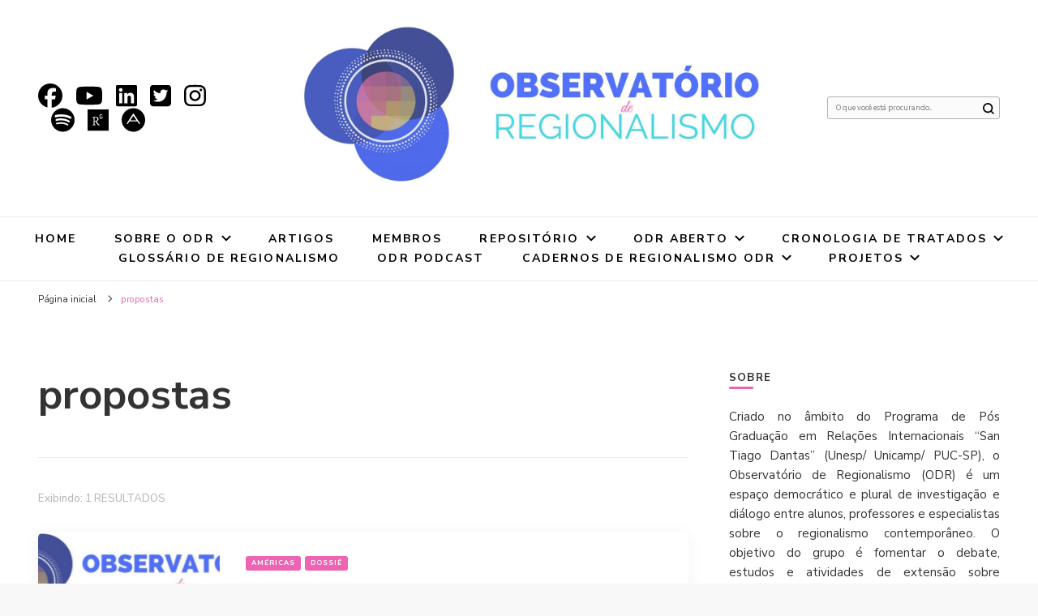

--- FILE ---
content_type: text/html; charset=UTF-8
request_url: https://observatorio.repri.org/tag/propostas/
body_size: 216564
content:
    <!DOCTYPE html>
    <html lang="pt-BR">
    <head itemscope itemtype="http://schema.org/WebSite">
	    <meta charset="UTF-8">
    <meta name="viewport" content="width=device-width, initial-scale=1">
    <link rel="profile" href="http://gmpg.org/xfn/11">
    <title>propostas &#8211; Observatório de Regionalismo</title>
<meta name='robots' content='max-image-preview:large' />
<link rel='dns-prefetch' href='//fonts.googleapis.com' />
<link rel='dns-prefetch' href='//cdn.openshareweb.com' />
<link rel='dns-prefetch' href='//cdn.shareaholic.net' />
<link rel='dns-prefetch' href='//www.shareaholic.net' />
<link rel='dns-prefetch' href='//analytics.shareaholic.com' />
<link rel='dns-prefetch' href='//recs.shareaholic.com' />
<link rel='dns-prefetch' href='//partner.shareaholic.com' />
<link rel="alternate" type="application/rss+xml" title="Feed para Observatório de Regionalismo &raquo;" href="https://observatorio.repri.org/feed/" />
<link rel="alternate" type="application/rss+xml" title="Feed de comentários para Observatório de Regionalismo &raquo;" href="https://observatorio.repri.org/comments/feed/" />
<link rel="alternate" type="application/rss+xml" title="Feed de tag para Observatório de Regionalismo &raquo; propostas" href="https://observatorio.repri.org/tag/propostas/feed/" />
<!-- Shareaholic - https://www.shareaholic.com -->
<link rel='preload' href='//cdn.shareaholic.net/assets/pub/shareaholic.js' as='script'/>
<script data-no-minify='1' data-cfasync='false'>
_SHR_SETTINGS = {"endpoints":{"local_recs_url":"https:\/\/observatorio.repri.org\/wp-admin\/admin-ajax.php?action=shareaholic_permalink_related","ajax_url":"https:\/\/observatorio.repri.org\/wp-admin\/admin-ajax.php"},"site_id":"32fb6c2164363e307e935fadf8e9b381"};
</script>
<script data-no-minify='1' data-cfasync='false' src='//cdn.shareaholic.net/assets/pub/shareaholic.js' data-shr-siteid='32fb6c2164363e307e935fadf8e9b381' async ></script>

<!-- Shareaholic Content Tags -->
<meta name='shareaholic:site_name' content='Observatório de Regionalismo' />
<meta name='shareaholic:language' content='pt-BR' />
<meta name='shareaholic:article_visibility' content='private' />
<meta name='shareaholic:site_id' content='32fb6c2164363e307e935fadf8e9b381' />
<meta name='shareaholic:wp_version' content='9.7.13' />

<!-- Shareaholic Content Tags End -->
<style id='wp-img-auto-sizes-contain-inline-css' type='text/css'>
img:is([sizes=auto i],[sizes^="auto," i]){contain-intrinsic-size:3000px 1500px}
/*# sourceURL=wp-img-auto-sizes-contain-inline-css */
</style>
<link rel='stylesheet' id='vauthor-style-css' href='https://observatorio.repri.org/wp-content/plugins/visual-authors-page/css/style.css?ver=6.9' type='text/css' media='all' />
<link rel='stylesheet' id='mci-footnotes-css-public-css' href='https://observatorio.repri.org/wp-content/plugins/footnotes/class/../css/public.css?ver=6.9' type='text/css' media='all' />
<style id='wp-emoji-styles-inline-css' type='text/css'>

	img.wp-smiley, img.emoji {
		display: inline !important;
		border: none !important;
		box-shadow: none !important;
		height: 1em !important;
		width: 1em !important;
		margin: 0 0.07em !important;
		vertical-align: -0.1em !important;
		background: none !important;
		padding: 0 !important;
	}
/*# sourceURL=wp-emoji-styles-inline-css */
</style>
<link rel='stylesheet' id='wp-block-library-css' href='https://observatorio.repri.org/wp-includes/css/dist/block-library/style.min.css?ver=6.9' type='text/css' media='all' />
<style id='global-styles-inline-css' type='text/css'>
:root{--wp--preset--aspect-ratio--square: 1;--wp--preset--aspect-ratio--4-3: 4/3;--wp--preset--aspect-ratio--3-4: 3/4;--wp--preset--aspect-ratio--3-2: 3/2;--wp--preset--aspect-ratio--2-3: 2/3;--wp--preset--aspect-ratio--16-9: 16/9;--wp--preset--aspect-ratio--9-16: 9/16;--wp--preset--color--black: #000000;--wp--preset--color--cyan-bluish-gray: #abb8c3;--wp--preset--color--white: #ffffff;--wp--preset--color--pale-pink: #f78da7;--wp--preset--color--vivid-red: #cf2e2e;--wp--preset--color--luminous-vivid-orange: #ff6900;--wp--preset--color--luminous-vivid-amber: #fcb900;--wp--preset--color--light-green-cyan: #7bdcb5;--wp--preset--color--vivid-green-cyan: #00d084;--wp--preset--color--pale-cyan-blue: #8ed1fc;--wp--preset--color--vivid-cyan-blue: #0693e3;--wp--preset--color--vivid-purple: #9b51e0;--wp--preset--gradient--vivid-cyan-blue-to-vivid-purple: linear-gradient(135deg,rgb(6,147,227) 0%,rgb(155,81,224) 100%);--wp--preset--gradient--light-green-cyan-to-vivid-green-cyan: linear-gradient(135deg,rgb(122,220,180) 0%,rgb(0,208,130) 100%);--wp--preset--gradient--luminous-vivid-amber-to-luminous-vivid-orange: linear-gradient(135deg,rgb(252,185,0) 0%,rgb(255,105,0) 100%);--wp--preset--gradient--luminous-vivid-orange-to-vivid-red: linear-gradient(135deg,rgb(255,105,0) 0%,rgb(207,46,46) 100%);--wp--preset--gradient--very-light-gray-to-cyan-bluish-gray: linear-gradient(135deg,rgb(238,238,238) 0%,rgb(169,184,195) 100%);--wp--preset--gradient--cool-to-warm-spectrum: linear-gradient(135deg,rgb(74,234,220) 0%,rgb(151,120,209) 20%,rgb(207,42,186) 40%,rgb(238,44,130) 60%,rgb(251,105,98) 80%,rgb(254,248,76) 100%);--wp--preset--gradient--blush-light-purple: linear-gradient(135deg,rgb(255,206,236) 0%,rgb(152,150,240) 100%);--wp--preset--gradient--blush-bordeaux: linear-gradient(135deg,rgb(254,205,165) 0%,rgb(254,45,45) 50%,rgb(107,0,62) 100%);--wp--preset--gradient--luminous-dusk: linear-gradient(135deg,rgb(255,203,112) 0%,rgb(199,81,192) 50%,rgb(65,88,208) 100%);--wp--preset--gradient--pale-ocean: linear-gradient(135deg,rgb(255,245,203) 0%,rgb(182,227,212) 50%,rgb(51,167,181) 100%);--wp--preset--gradient--electric-grass: linear-gradient(135deg,rgb(202,248,128) 0%,rgb(113,206,126) 100%);--wp--preset--gradient--midnight: linear-gradient(135deg,rgb(2,3,129) 0%,rgb(40,116,252) 100%);--wp--preset--font-size--small: 13px;--wp--preset--font-size--medium: 20px;--wp--preset--font-size--large: 36px;--wp--preset--font-size--x-large: 42px;--wp--preset--spacing--20: 0.44rem;--wp--preset--spacing--30: 0.67rem;--wp--preset--spacing--40: 1rem;--wp--preset--spacing--50: 1.5rem;--wp--preset--spacing--60: 2.25rem;--wp--preset--spacing--70: 3.38rem;--wp--preset--spacing--80: 5.06rem;--wp--preset--shadow--natural: 6px 6px 9px rgba(0, 0, 0, 0.2);--wp--preset--shadow--deep: 12px 12px 50px rgba(0, 0, 0, 0.4);--wp--preset--shadow--sharp: 6px 6px 0px rgba(0, 0, 0, 0.2);--wp--preset--shadow--outlined: 6px 6px 0px -3px rgb(255, 255, 255), 6px 6px rgb(0, 0, 0);--wp--preset--shadow--crisp: 6px 6px 0px rgb(0, 0, 0);}:where(.is-layout-flex){gap: 0.5em;}:where(.is-layout-grid){gap: 0.5em;}body .is-layout-flex{display: flex;}.is-layout-flex{flex-wrap: wrap;align-items: center;}.is-layout-flex > :is(*, div){margin: 0;}body .is-layout-grid{display: grid;}.is-layout-grid > :is(*, div){margin: 0;}:where(.wp-block-columns.is-layout-flex){gap: 2em;}:where(.wp-block-columns.is-layout-grid){gap: 2em;}:where(.wp-block-post-template.is-layout-flex){gap: 1.25em;}:where(.wp-block-post-template.is-layout-grid){gap: 1.25em;}.has-black-color{color: var(--wp--preset--color--black) !important;}.has-cyan-bluish-gray-color{color: var(--wp--preset--color--cyan-bluish-gray) !important;}.has-white-color{color: var(--wp--preset--color--white) !important;}.has-pale-pink-color{color: var(--wp--preset--color--pale-pink) !important;}.has-vivid-red-color{color: var(--wp--preset--color--vivid-red) !important;}.has-luminous-vivid-orange-color{color: var(--wp--preset--color--luminous-vivid-orange) !important;}.has-luminous-vivid-amber-color{color: var(--wp--preset--color--luminous-vivid-amber) !important;}.has-light-green-cyan-color{color: var(--wp--preset--color--light-green-cyan) !important;}.has-vivid-green-cyan-color{color: var(--wp--preset--color--vivid-green-cyan) !important;}.has-pale-cyan-blue-color{color: var(--wp--preset--color--pale-cyan-blue) !important;}.has-vivid-cyan-blue-color{color: var(--wp--preset--color--vivid-cyan-blue) !important;}.has-vivid-purple-color{color: var(--wp--preset--color--vivid-purple) !important;}.has-black-background-color{background-color: var(--wp--preset--color--black) !important;}.has-cyan-bluish-gray-background-color{background-color: var(--wp--preset--color--cyan-bluish-gray) !important;}.has-white-background-color{background-color: var(--wp--preset--color--white) !important;}.has-pale-pink-background-color{background-color: var(--wp--preset--color--pale-pink) !important;}.has-vivid-red-background-color{background-color: var(--wp--preset--color--vivid-red) !important;}.has-luminous-vivid-orange-background-color{background-color: var(--wp--preset--color--luminous-vivid-orange) !important;}.has-luminous-vivid-amber-background-color{background-color: var(--wp--preset--color--luminous-vivid-amber) !important;}.has-light-green-cyan-background-color{background-color: var(--wp--preset--color--light-green-cyan) !important;}.has-vivid-green-cyan-background-color{background-color: var(--wp--preset--color--vivid-green-cyan) !important;}.has-pale-cyan-blue-background-color{background-color: var(--wp--preset--color--pale-cyan-blue) !important;}.has-vivid-cyan-blue-background-color{background-color: var(--wp--preset--color--vivid-cyan-blue) !important;}.has-vivid-purple-background-color{background-color: var(--wp--preset--color--vivid-purple) !important;}.has-black-border-color{border-color: var(--wp--preset--color--black) !important;}.has-cyan-bluish-gray-border-color{border-color: var(--wp--preset--color--cyan-bluish-gray) !important;}.has-white-border-color{border-color: var(--wp--preset--color--white) !important;}.has-pale-pink-border-color{border-color: var(--wp--preset--color--pale-pink) !important;}.has-vivid-red-border-color{border-color: var(--wp--preset--color--vivid-red) !important;}.has-luminous-vivid-orange-border-color{border-color: var(--wp--preset--color--luminous-vivid-orange) !important;}.has-luminous-vivid-amber-border-color{border-color: var(--wp--preset--color--luminous-vivid-amber) !important;}.has-light-green-cyan-border-color{border-color: var(--wp--preset--color--light-green-cyan) !important;}.has-vivid-green-cyan-border-color{border-color: var(--wp--preset--color--vivid-green-cyan) !important;}.has-pale-cyan-blue-border-color{border-color: var(--wp--preset--color--pale-cyan-blue) !important;}.has-vivid-cyan-blue-border-color{border-color: var(--wp--preset--color--vivid-cyan-blue) !important;}.has-vivid-purple-border-color{border-color: var(--wp--preset--color--vivid-purple) !important;}.has-vivid-cyan-blue-to-vivid-purple-gradient-background{background: var(--wp--preset--gradient--vivid-cyan-blue-to-vivid-purple) !important;}.has-light-green-cyan-to-vivid-green-cyan-gradient-background{background: var(--wp--preset--gradient--light-green-cyan-to-vivid-green-cyan) !important;}.has-luminous-vivid-amber-to-luminous-vivid-orange-gradient-background{background: var(--wp--preset--gradient--luminous-vivid-amber-to-luminous-vivid-orange) !important;}.has-luminous-vivid-orange-to-vivid-red-gradient-background{background: var(--wp--preset--gradient--luminous-vivid-orange-to-vivid-red) !important;}.has-very-light-gray-to-cyan-bluish-gray-gradient-background{background: var(--wp--preset--gradient--very-light-gray-to-cyan-bluish-gray) !important;}.has-cool-to-warm-spectrum-gradient-background{background: var(--wp--preset--gradient--cool-to-warm-spectrum) !important;}.has-blush-light-purple-gradient-background{background: var(--wp--preset--gradient--blush-light-purple) !important;}.has-blush-bordeaux-gradient-background{background: var(--wp--preset--gradient--blush-bordeaux) !important;}.has-luminous-dusk-gradient-background{background: var(--wp--preset--gradient--luminous-dusk) !important;}.has-pale-ocean-gradient-background{background: var(--wp--preset--gradient--pale-ocean) !important;}.has-electric-grass-gradient-background{background: var(--wp--preset--gradient--electric-grass) !important;}.has-midnight-gradient-background{background: var(--wp--preset--gradient--midnight) !important;}.has-small-font-size{font-size: var(--wp--preset--font-size--small) !important;}.has-medium-font-size{font-size: var(--wp--preset--font-size--medium) !important;}.has-large-font-size{font-size: var(--wp--preset--font-size--large) !important;}.has-x-large-font-size{font-size: var(--wp--preset--font-size--x-large) !important;}
/*# sourceURL=global-styles-inline-css */
</style>

<style id='classic-theme-styles-inline-css' type='text/css'>
/*! This file is auto-generated */
.wp-block-button__link{color:#fff;background-color:#32373c;border-radius:9999px;box-shadow:none;text-decoration:none;padding:calc(.667em + 2px) calc(1.333em + 2px);font-size:1.125em}.wp-block-file__button{background:#32373c;color:#fff;text-decoration:none}
/*# sourceURL=/wp-includes/css/classic-themes.min.css */
</style>
<link rel='stylesheet' id='blossomthemes-email-newsletter-css' href='https://observatorio.repri.org/wp-content/plugins/blossomthemes-email-newsletter/public/css/blossomthemes-email-newsletter-public.min.css?ver=2.2.10' type='text/css' media='all' />
<link rel='stylesheet' id='blossomthemes-toolkit-css' href='https://observatorio.repri.org/wp-content/plugins/blossomthemes-toolkit/public/css/blossomthemes-toolkit-public.min.css?ver=2.2.7' type='text/css' media='all' />
<link rel='stylesheet' id='SFSImainCss-css' href='https://observatorio.repri.org/wp-content/plugins/ultimate-social-media-icons/css/sfsi-style.css?ver=2.9.5' type='text/css' media='all' />
<link rel='stylesheet' id='wp-glossary-css-css' href='https://observatorio.repri.org/wp-content/plugins/wp-glossary/css/wp-glossary.css?ver=6.9' type='text/css' media='all' />
<link rel='stylesheet' id='wp-glossary-qtip-css-css' href='https://observatorio.repri.org/wp-content/plugins/wp-glossary/ext/jquery.qtip.css?ver=6.9' type='text/css' media='all' />
<link rel='stylesheet' id='ppress-frontend-css' href='https://observatorio.repri.org/wp-content/plugins/wp-user-avatar/assets/css/frontend.min.css?ver=4.16.6' type='text/css' media='all' />
<link rel='stylesheet' id='ppress-flatpickr-css' href='https://observatorio.repri.org/wp-content/plugins/wp-user-avatar/assets/flatpickr/flatpickr.min.css?ver=4.16.6' type='text/css' media='all' />
<link rel='stylesheet' id='ppress-select2-css' href='https://observatorio.repri.org/wp-content/plugins/wp-user-avatar/assets/select2/select2.min.css?ver=6.9' type='text/css' media='all' />
<link rel='stylesheet' id='font-awesome-css' href='https://observatorio.repri.org/wp-content/plugins/tm-timeline/css/font-awesome.min.css?ver=4.6.3' type='text/css' media='all' />
<link rel='stylesheet' id='tm-timeline-css-css' href='https://observatorio.repri.org/wp-content/plugins/tm-timeline/css/tm-timeline.css?ver=1.1.1' type='text/css' media='all' />
<link rel='stylesheet' id='owl-carousel-css' href='https://observatorio.repri.org/wp-content/themes/blossom-pin/css/owl.carousel.min.css?ver=2.2.1' type='text/css' media='all' />
<link rel='stylesheet' id='blossom-pin-google-fonts-css' href='https://fonts.googleapis.com/css?family=Nunito+Sans%3A200%2C300%2Cregular%2C500%2C600%2C700%2C800%2C900%2C200italic%2C300italic%2Citalic%2C500italic%2C600italic%2C700italic%2C800italic%2C900italic%7CSpectral%3A200%2C200italic%2C300%2C300italic%2Cregular%2Citalic%2C500%2C500italic%2C600%2C600italic%2C700%2C700italic%2C800%2C800italic%7CCormorant+Garamond%3Aregular' type='text/css' media='all' />
<link rel='stylesheet' id='blossom-pinthis-parent-style-css' href='https://observatorio.repri.org/wp-content/themes/blossom-pin/style.css?ver=6.9' type='text/css' media='all' />
<link rel='stylesheet' id='blossom-pin-css' href='https://observatorio.repri.org/wp-content/themes/blossom-pinthis/style.css?ver=1.1.0' type='text/css' media='all' />
<style id='blossom-pin-inline-css' type='text/css'>

    
    /*Typography*/

    body,
    button,
    input,
    select,
    optgroup,
    textarea{
        font-family : Nunito Sans;
        font-size   : 15px;        
    }
    
    .site-header .site-branding .site-title,
    .single-header .site-branding .site-title{
        font-family : Cormorant Garamond;
        font-weight : 400;
        font-style  : normal;
    }

    .blog #primary .format-quote .post-thumbnail blockquote cite, 
    .newsletter-section .blossomthemes-email-newsletter-wrapper .text-holder h3,
    .newsletter-section .blossomthemes-email-newsletter-wrapper.bg-img .text-holder h3, 
    #primary .post .entry-content blockquote cite,
    #primary .page .entry-content blockquote cite{
        font-family : Nunito Sans;
    }
    
    /*Color Scheme*/
    a,
    .main-navigation ul li a:hover,
    .main-navigation ul .current-menu-item > a,
    .main-navigation ul li:hover > a,
    .banner-slider .item .text-holder .entry-title a:hover,
    .blog #primary .post .entry-header .entry-title a:hover,
    .widget_bttk_popular_post ul li .entry-header .entry-title a:hover,
    .widget_bttk_pro_recent_post ul li .entry-header .entry-title a:hover,
    .widget_bttk_popular_post ul li .entry-header .entry-meta a:hover,
    .widget_bttk_pro_recent_post ul li .entry-header .entry-meta a:hover,
    .widget_bttk_popular_post .style-two li .entry-header .cat-links a:hover,
    .widget_bttk_pro_recent_post .style-two li .entry-header .cat-links a:hover,
    .widget_bttk_popular_post .style-three li .entry-header .cat-links a:hover,
    .widget_bttk_pro_recent_post .style-three li .entry-header .cat-links a:hover,
    .widget_recent_entries ul li:before,
    .widget_recent_entries ul li a:hover,
    .widget_recent_comments ul li:before,
    .widget_bttk_posts_category_slider_widget .carousel-title .title a:hover,
    .widget_bttk_posts_category_slider_widget .carousel-title .cat-links a:hover,
    .site-footer .footer-b .footer-nav ul li a:hover,
    .single #primary .post .holder .meta-info .entry-meta a:hover,
    .recommended-post .post .entry-header .entry-title a:hover,
    .search #primary .search-post .entry-header .entry-title a:hover,
    .archive #primary .post .entry-header .entry-title a:hover,
    .instagram-section .profile-link:hover,
    .site-header .site-branding .site-title a:hover,
    .mobile-header .mobile-site-header .site-branding .site-title a:hover,
    .single-blossom-portfolio .post-navigation .nav-previous a:hover,
    .single-blossom-portfolio .post-navigation .nav-next a:hover,
    .single .navigation a:hover .post-title,
    .blog #primary .post .bottom .posted-on a:hover,
    .search #primary .search-post .entry-footer .posted-on a:hover,
    .archive #primary .post .entry-footer .posted-on a:hover, 
    .site-header .social-networks ul li a:hover, 
    .banner-layout-two .text-holder .entry-title a:hover, 
    .single-header .social-networks ul li a:hover, 
    .portfolio-item a:hover, 
    .error-wrapper .error-holder h3, 
    .mobile-menu .main-navigation ul ul li a:hover, 
    .mobile-menu .main-navigation ul ul li:hover > a, 
    .archive #primary .site-main .bottom .posted-on a:hover, 
    .search #primary .site-main .bottom .posted-on a:hover, 
    #crumbs a:hover, #crumbs .current a,
    .entry-content a:hover,
    .entry-summary a:hover,
    .page-content a:hover,
    .comment-content a:hover,
    .widget .textwidget a:hover {
        color: #ed65b2;
    }

    .blog #primary .post .entry-header .category a,
    .widget .widget-title::after,
    .widget_bttk_custom_categories ul li a:hover .post-count,
    .widget_blossomtheme_companion_cta_widget .text-holder .button-wrap .btn-cta,
    .widget_blossomtheme_featured_page_widget .text-holder .btn-readmore:hover,
    .widget_bttk_icon_text_widget .text-holder .btn-readmore:hover,
    .widget_bttk_image_text_widget ul li .btn-readmore:hover,
    .newsletter-section,
    .single .post-entry-header .category a,
    .single #primary .post .holder .meta-info .entry-meta .byline:after,
    .recommended-post .post .entry-header .category a,
    .search #primary .search-post .entry-header .category a,
    .archive #primary .post .entry-header .category a,
    .banner-slider .item .text-holder .category a,
    .back-to-top, 
    .banner-layout-two .text-holder .category a, .banner-layout-two .text-holder .category span, 
    .banner-layout-two .item, 
    .single-header .progress-bar, 
    .widget_bttk_author_bio .readmore:hover{
        background: #ed65b2;
    }

    .blog #primary .post .entry-footer .read-more:hover, 
    .blog #primary .post .entry-footer .edit-link a:hover, 
    .archive #primary .site-main .top .read-more:hover, 
    .search #primary .site-main .top .read-more:hover{
        border-bottom-color: <?php echo blossom_pin_sanitize_hex_color( $primary_color ); ?>;
        color: #ed65b2;
    }

    button:hover,
    input[type="button"]:hover,
    input[type="reset"]:hover,
    input[type="submit"]:hover, 
    .error-wrapper .error-holder .btn-home a:hover{
        background: #ed65b2;
        border-color: #ed65b2;
    }

    @media screen and (max-width: 1024px) {
        .main-navigation ul ul li a:hover, 
        .main-navigation ul ul li:hover > a, 
        .main-navigation ul ul .current-menu-item > a, 
        .main-navigation ul ul .current-menu-ancestor > a, 
        .main-navigation ul ul .current_page_item > a, 
        .main-navigation ul ul .current_page_ancestor > a {
            color: #ed65b2 !important;
        }
    }

    /*Typography*/ 
    .banner-layout-two .text-holder .entry-title, 
    .banner-slider .item .text-holder .entry-title, 
    .banner .banner-caption .banner-title, 
    .blog #primary .post .entry-header .entry-title, 
    .blog #primary .format-quote .post-thumbnail .blockquote-holder, 
    .search #primary .search-post .entry-header .entry-title,
    .archive #primary .post .entry-header .entry-title, 
    .single .post-entry-header .entry-title, 
    #primary .post .entry-content blockquote,
    #primary .page .entry-content blockquote, 
    #primary .post .entry-content .pull-left,
    #primary .page .entry-content .pull-left, 
    #primary .post .entry-content .pull-right,
    #primary .page .entry-content .pull-right, 
    .single-header .site-branding .site-title, 
    .single-header .title-holder .post-title, 
    .recommended-post .post .entry-header .entry-title, 
    .widget_bttk_popular_post ul li .entry-header .entry-title,
    .widget_bttk_pro_recent_post ul li .entry-header .entry-title, 
    .blossomthemes-email-newsletter-wrapper.bg-img .text-holder h3, 
    .widget_recent_entries ul li a, 
    .widget_recent_comments ul li a, 
    .widget_bttk_posts_category_slider_widget .carousel-title .title, 
    .single .navigation .post-title, 
    .single-blossom-portfolio .post-navigation .nav-previous,
    .single-blossom-portfolio .post-navigation .nav-next{
        font-family : Spectral;
    }
/*# sourceURL=blossom-pin-inline-css */
</style>
<link rel='stylesheet' id='wpzoom-social-icons-socicon-css' href='https://observatorio.repri.org/wp-content/plugins/social-icons-widget-by-wpzoom/assets/css/wpzoom-socicon.css?ver=1747138290' type='text/css' media='all' />
<link rel='stylesheet' id='wpzoom-social-icons-genericons-css' href='https://observatorio.repri.org/wp-content/plugins/social-icons-widget-by-wpzoom/assets/css/genericons.css?ver=1747138290' type='text/css' media='all' />
<link rel='stylesheet' id='wpzoom-social-icons-academicons-css' href='https://observatorio.repri.org/wp-content/plugins/social-icons-widget-by-wpzoom/assets/css/academicons.min.css?ver=1747138290' type='text/css' media='all' />
<link rel='stylesheet' id='wpzoom-social-icons-font-awesome-3-css' href='https://observatorio.repri.org/wp-content/plugins/social-icons-widget-by-wpzoom/assets/css/font-awesome-3.min.css?ver=1747138290' type='text/css' media='all' />
<link rel='stylesheet' id='dashicons-css' href='https://observatorio.repri.org/wp-includes/css/dashicons.min.css?ver=6.9' type='text/css' media='all' />
<link rel='stylesheet' id='wpzoom-social-icons-styles-css' href='https://observatorio.repri.org/wp-content/plugins/social-icons-widget-by-wpzoom/assets/css/wpzoom-social-icons-styles.css?ver=1747138290' type='text/css' media='all' />
<link rel='stylesheet' id='__EPYT__style-css' href='https://observatorio.repri.org/wp-content/plugins/youtube-embed-plus/styles/ytprefs.min.css?ver=14.2.3' type='text/css' media='all' />
<style id='__EPYT__style-inline-css' type='text/css'>

                .epyt-gallery-thumb {
                        width: 33.333%;
                }
                
/*# sourceURL=__EPYT__style-inline-css */
</style>
<link rel='preload' as='font'  id='wpzoom-social-icons-font-academicons-woff2-css' href='https://observatorio.repri.org/wp-content/plugins/social-icons-widget-by-wpzoom/assets/font/academicons.woff2?v=1.9.2'  type='font/woff2' crossorigin />
<link rel='preload' as='font'  id='wpzoom-social-icons-font-fontawesome-3-woff2-css' href='https://observatorio.repri.org/wp-content/plugins/social-icons-widget-by-wpzoom/assets/font/fontawesome-webfont.woff2?v=4.7.0'  type='font/woff2' crossorigin />
<link rel='preload' as='font'  id='wpzoom-social-icons-font-genericons-woff-css' href='https://observatorio.repri.org/wp-content/plugins/social-icons-widget-by-wpzoom/assets/font/Genericons.woff'  type='font/woff' crossorigin />
<link rel='preload' as='font'  id='wpzoom-social-icons-font-socicon-woff2-css' href='https://observatorio.repri.org/wp-content/plugins/social-icons-widget-by-wpzoom/assets/font/socicon.woff2?v=4.5.1'  type='font/woff2' crossorigin />
<script type="text/javascript" id="jquery-core-js-extra">
/* <![CDATA[ */
var bten_ajax_data = {"ajaxurl":"https://observatorio.repri.org/wp-admin/admin-ajax.php"};
//# sourceURL=jquery-core-js-extra
/* ]]> */
</script>
<script type="text/javascript" src="https://observatorio.repri.org/wp-includes/js/jquery/jquery.min.js?ver=3.7.1" id="jquery-core-js"></script>
<script type="text/javascript" src="https://observatorio.repri.org/wp-includes/js/jquery/jquery-migrate.min.js?ver=3.4.1" id="jquery-migrate-js"></script>
<script type="text/javascript" src="https://observatorio.repri.org/wp-content/plugins/footnotes/class/../js/jquery.tools.min.js?ver=6.9" id="mci-footnotes-js-jquery-tools-js"></script>
<script type="text/javascript" src="https://observatorio.repri.org/wp-includes/js/dist/vendor/react.min.js?ver=18.3.1.1" id="react-js"></script>
<script type="text/javascript" src="https://observatorio.repri.org/wp-includes/js/dist/vendor/react-jsx-runtime.min.js?ver=18.3.1" id="react-jsx-runtime-js"></script>
<script type="text/javascript" src="https://observatorio.repri.org/wp-includes/js/dist/autop.min.js?ver=9fb50649848277dd318d" id="wp-autop-js"></script>
<script type="text/javascript" src="https://observatorio.repri.org/wp-includes/js/dist/blob.min.js?ver=9113eed771d446f4a556" id="wp-blob-js"></script>
<script type="text/javascript" src="https://observatorio.repri.org/wp-includes/js/dist/block-serialization-default-parser.min.js?ver=14d44daebf663d05d330" id="wp-block-serialization-default-parser-js"></script>
<script type="text/javascript" src="https://observatorio.repri.org/wp-includes/js/dist/hooks.min.js?ver=dd5603f07f9220ed27f1" id="wp-hooks-js"></script>
<script type="text/javascript" src="https://observatorio.repri.org/wp-includes/js/dist/deprecated.min.js?ver=e1f84915c5e8ae38964c" id="wp-deprecated-js"></script>
<script type="text/javascript" src="https://observatorio.repri.org/wp-includes/js/dist/dom.min.js?ver=26edef3be6483da3de2e" id="wp-dom-js"></script>
<script type="text/javascript" src="https://observatorio.repri.org/wp-includes/js/dist/vendor/react-dom.min.js?ver=18.3.1.1" id="react-dom-js"></script>
<script type="text/javascript" src="https://observatorio.repri.org/wp-includes/js/dist/escape-html.min.js?ver=6561a406d2d232a6fbd2" id="wp-escape-html-js"></script>
<script type="text/javascript" src="https://observatorio.repri.org/wp-includes/js/dist/element.min.js?ver=6a582b0c827fa25df3dd" id="wp-element-js"></script>
<script type="text/javascript" src="https://observatorio.repri.org/wp-includes/js/dist/is-shallow-equal.min.js?ver=e0f9f1d78d83f5196979" id="wp-is-shallow-equal-js"></script>
<script type="text/javascript" src="https://observatorio.repri.org/wp-includes/js/dist/i18n.min.js?ver=c26c3dc7bed366793375" id="wp-i18n-js"></script>
<script type="text/javascript" id="wp-i18n-js-after">
/* <![CDATA[ */
wp.i18n.setLocaleData( { 'text direction\u0004ltr': [ 'ltr' ] } );
wp.i18n.setLocaleData( { 'text direction\u0004ltr': [ 'ltr' ] } );
//# sourceURL=wp-i18n-js-after
/* ]]> */
</script>
<script type="text/javascript" id="wp-keycodes-js-translations">
/* <![CDATA[ */
( function( domain, translations ) {
	var localeData = translations.locale_data[ domain ] || translations.locale_data.messages;
	localeData[""].domain = domain;
	wp.i18n.setLocaleData( localeData, domain );
} )( "default", {"translation-revision-date":"2025-12-02 14:20:10+0000","generator":"GlotPress\/4.0.3","domain":"messages","locale_data":{"messages":{"":{"domain":"messages","plural-forms":"nplurals=2; plural=n > 1;","lang":"pt_BR"},"Tilde":["Til"],"Backtick":["Acento grave"],"Period":["Ponto"],"Comma":["V\u00edrgula"]}},"comment":{"reference":"wp-includes\/js\/dist\/keycodes.js"}} );
//# sourceURL=wp-keycodes-js-translations
/* ]]> */
</script>
<script type="text/javascript" src="https://observatorio.repri.org/wp-includes/js/dist/keycodes.min.js?ver=34c8fb5e7a594a1c8037" id="wp-keycodes-js"></script>
<script type="text/javascript" src="https://observatorio.repri.org/wp-includes/js/dist/priority-queue.min.js?ver=2d59d091223ee9a33838" id="wp-priority-queue-js"></script>
<script type="text/javascript" src="https://observatorio.repri.org/wp-includes/js/dist/compose.min.js?ver=7a9b375d8c19cf9d3d9b" id="wp-compose-js"></script>
<script type="text/javascript" src="https://observatorio.repri.org/wp-includes/js/dist/private-apis.min.js?ver=4f465748bda624774139" id="wp-private-apis-js"></script>
<script type="text/javascript" src="https://observatorio.repri.org/wp-includes/js/dist/redux-routine.min.js?ver=8bb92d45458b29590f53" id="wp-redux-routine-js"></script>
<script type="text/javascript" src="https://observatorio.repri.org/wp-includes/js/dist/data.min.js?ver=f940198280891b0b6318" id="wp-data-js"></script>
<script type="text/javascript" id="wp-data-js-after">
/* <![CDATA[ */
( function() {
	var userId = 0;
	var storageKey = "WP_DATA_USER_" + userId;
	wp.data
		.use( wp.data.plugins.persistence, { storageKey: storageKey } );
} )();
//# sourceURL=wp-data-js-after
/* ]]> */
</script>
<script type="text/javascript" src="https://observatorio.repri.org/wp-includes/js/dist/html-entities.min.js?ver=e8b78b18a162491d5e5f" id="wp-html-entities-js"></script>
<script type="text/javascript" src="https://observatorio.repri.org/wp-includes/js/dist/dom-ready.min.js?ver=f77871ff7694fffea381" id="wp-dom-ready-js"></script>
<script type="text/javascript" id="wp-a11y-js-translations">
/* <![CDATA[ */
( function( domain, translations ) {
	var localeData = translations.locale_data[ domain ] || translations.locale_data.messages;
	localeData[""].domain = domain;
	wp.i18n.setLocaleData( localeData, domain );
} )( "default", {"translation-revision-date":"2025-12-02 14:20:10+0000","generator":"GlotPress\/4.0.3","domain":"messages","locale_data":{"messages":{"":{"domain":"messages","plural-forms":"nplurals=2; plural=n > 1;","lang":"pt_BR"},"Notifications":["Notifica\u00e7\u00f5es"]}},"comment":{"reference":"wp-includes\/js\/dist\/a11y.js"}} );
//# sourceURL=wp-a11y-js-translations
/* ]]> */
</script>
<script type="text/javascript" src="https://observatorio.repri.org/wp-includes/js/dist/a11y.min.js?ver=cb460b4676c94bd228ed" id="wp-a11y-js"></script>
<script type="text/javascript" id="wp-rich-text-js-translations">
/* <![CDATA[ */
( function( domain, translations ) {
	var localeData = translations.locale_data[ domain ] || translations.locale_data.messages;
	localeData[""].domain = domain;
	wp.i18n.setLocaleData( localeData, domain );
} )( "default", {"translation-revision-date":"2025-12-02 14:20:10+0000","generator":"GlotPress\/4.0.3","domain":"messages","locale_data":{"messages":{"":{"domain":"messages","plural-forms":"nplurals=2; plural=n > 1;","lang":"pt_BR"},"%s applied.":["%s aplicado."],"%s removed.":["%s exclu\u00eddo."]}},"comment":{"reference":"wp-includes\/js\/dist\/rich-text.js"}} );
//# sourceURL=wp-rich-text-js-translations
/* ]]> */
</script>
<script type="text/javascript" src="https://observatorio.repri.org/wp-includes/js/dist/rich-text.min.js?ver=5bdbb44f3039529e3645" id="wp-rich-text-js"></script>
<script type="text/javascript" src="https://observatorio.repri.org/wp-includes/js/dist/shortcode.min.js?ver=0b3174183b858f2df320" id="wp-shortcode-js"></script>
<script type="text/javascript" src="https://observatorio.repri.org/wp-includes/js/dist/warning.min.js?ver=d69bc18c456d01c11d5a" id="wp-warning-js"></script>
<script type="text/javascript" id="wp-blocks-js-translations">
/* <![CDATA[ */
( function( domain, translations ) {
	var localeData = translations.locale_data[ domain ] || translations.locale_data.messages;
	localeData[""].domain = domain;
	wp.i18n.setLocaleData( localeData, domain );
} )( "default", {"translation-revision-date":"2025-12-02 14:20:10+0000","generator":"GlotPress\/4.0.3","domain":"messages","locale_data":{"messages":{"":{"domain":"messages","plural-forms":"nplurals=2; plural=n > 1;","lang":"pt_BR"},"%1$s Block. Row %2$d":["Bloco %1$s. Linha %2$d"],"Design":["Design"],"%s Block":["Bloco %s"],"%1$s Block. %2$s":["Bloco %1$s. %2$s"],"%1$s Block. Column %2$d":["Bloco %1$s. Coluna %2$d"],"%1$s Block. Column %2$d. %3$s":["Bloco %1$s. Coluna %2$d. %3$s"],"%1$s Block. Row %2$d. %3$s":["Bloco %1$s. Linha %2$d. %3$s"],"Reusable blocks":["Blocos reutiliz\u00e1veis"],"Embeds":["C\u00f3digos incorporados"],"Text":["Texto"],"Widgets":["Widgets"],"Theme":["Tema"],"Media":["M\u00eddia"]}},"comment":{"reference":"wp-includes\/js\/dist\/blocks.js"}} );
//# sourceURL=wp-blocks-js-translations
/* ]]> */
</script>
<script type="text/javascript" src="https://observatorio.repri.org/wp-includes/js/dist/blocks.min.js?ver=de131db49fa830bc97da" id="wp-blocks-js"></script>
<script type="text/javascript" src="https://observatorio.repri.org/wp-includes/js/dist/url.min.js?ver=9e178c9516d1222dc834" id="wp-url-js"></script>
<script type="text/javascript" id="wp-api-fetch-js-translations">
/* <![CDATA[ */
( function( domain, translations ) {
	var localeData = translations.locale_data[ domain ] || translations.locale_data.messages;
	localeData[""].domain = domain;
	wp.i18n.setLocaleData( localeData, domain );
} )( "default", {"translation-revision-date":"2025-12-02 14:20:10+0000","generator":"GlotPress\/4.0.3","domain":"messages","locale_data":{"messages":{"":{"domain":"messages","plural-forms":"nplurals=2; plural=n > 1;","lang":"pt_BR"},"Could not get a valid response from the server.":["N\u00e3o foi poss\u00edvel obter uma resposta v\u00e1lida do servidor."],"Unable to connect. Please check your Internet connection.":["N\u00e3o foi poss\u00edvel se conectar. Verifique sua conex\u00e3o \u00e0 internet."],"Media upload failed. If this is a photo or a large image, please scale it down and try again.":["Falha ao enviar a m\u00eddia. Se for uma foto ou imagem grande, reduza o tamanho e tente novamente."],"The response is not a valid JSON response.":["A resposta n\u00e3o \u00e9 um JSON v\u00e1lido."]}},"comment":{"reference":"wp-includes\/js\/dist\/api-fetch.js"}} );
//# sourceURL=wp-api-fetch-js-translations
/* ]]> */
</script>
<script type="text/javascript" src="https://observatorio.repri.org/wp-includes/js/dist/api-fetch.min.js?ver=3a4d9af2b423048b0dee" id="wp-api-fetch-js"></script>
<script type="text/javascript" id="wp-api-fetch-js-after">
/* <![CDATA[ */
wp.apiFetch.use( wp.apiFetch.createRootURLMiddleware( "https://observatorio.repri.org/wp-json/" ) );
wp.apiFetch.nonceMiddleware = wp.apiFetch.createNonceMiddleware( "4ce6529219" );
wp.apiFetch.use( wp.apiFetch.nonceMiddleware );
wp.apiFetch.use( wp.apiFetch.mediaUploadMiddleware );
wp.apiFetch.nonceEndpoint = "https://observatorio.repri.org/wp-admin/admin-ajax.php?action=rest-nonce";
//# sourceURL=wp-api-fetch-js-after
/* ]]> */
</script>
<script type="text/javascript" src="https://observatorio.repri.org/wp-includes/js/dist/vendor/moment.min.js?ver=2.30.1" id="moment-js"></script>
<script type="text/javascript" id="moment-js-after">
/* <![CDATA[ */
moment.updateLocale( 'pt_BR', {"months":["janeiro","fevereiro","mar\u00e7o","abril","maio","junho","julho","agosto","setembro","outubro","novembro","dezembro"],"monthsShort":["jan","fev","mar","abr","maio","jun","jul","ago","set","out","nov","dez"],"weekdays":["domingo","segunda-feira","ter\u00e7a-feira","quarta-feira","quinta-feira","sexta-feira","s\u00e1bado"],"weekdaysShort":["dom","seg","ter","qua","qui","sex","s\u00e1b"],"week":{"dow":0},"longDateFormat":{"LT":"g:i a","LTS":null,"L":null,"LL":"F j, Y","LLL":"j \\d\\e F \\d\\e Y, H:i","LLLL":null}} );
//# sourceURL=moment-js-after
/* ]]> */
</script>
<script type="text/javascript" src="https://observatorio.repri.org/wp-includes/js/dist/date.min.js?ver=795a56839718d3ff7eae" id="wp-date-js"></script>
<script type="text/javascript" id="wp-date-js-after">
/* <![CDATA[ */
wp.date.setSettings( {"l10n":{"locale":"pt_BR","months":["janeiro","fevereiro","mar\u00e7o","abril","maio","junho","julho","agosto","setembro","outubro","novembro","dezembro"],"monthsShort":["jan","fev","mar","abr","maio","jun","jul","ago","set","out","nov","dez"],"weekdays":["domingo","segunda-feira","ter\u00e7a-feira","quarta-feira","quinta-feira","sexta-feira","s\u00e1bado"],"weekdaysShort":["dom","seg","ter","qua","qui","sex","s\u00e1b"],"meridiem":{"am":"am","pm":"pm","AM":"AM","PM":"PM"},"relative":{"future":"daqui a %s","past":"%s atr\u00e1s","s":"um segundo","ss":"%d segundos","m":"um minuto","mm":"%d minutos","h":"uma hora","hh":"%d horas","d":"um dia","dd":"%d dias","M":"um m\u00eas","MM":"%d meses","y":"um ano","yy":"%d anos"},"startOfWeek":0},"formats":{"time":"g:i a","date":"F j, Y","datetime":"j \\d\\e F \\d\\e Y, H:i","datetimeAbbreviated":"j \\d\\e M \\d\\e Y, g:i a"},"timezone":{"offset":0,"offsetFormatted":"0","string":"","abbr":""}} );
//# sourceURL=wp-date-js-after
/* ]]> */
</script>
<script type="text/javascript" src="https://observatorio.repri.org/wp-includes/js/dist/primitives.min.js?ver=0b5dcc337aa7cbf75570" id="wp-primitives-js"></script>
<script type="text/javascript" id="wp-components-js-translations">
/* <![CDATA[ */
( function( domain, translations ) {
	var localeData = translations.locale_data[ domain ] || translations.locale_data.messages;
	localeData[""].domain = domain;
	wp.i18n.setLocaleData( localeData, domain );
} )( "default", {"translation-revision-date":"2025-12-02 14:20:10+0000","generator":"GlotPress\/4.0.3","domain":"messages","locale_data":{"messages":{"":{"domain":"messages","plural-forms":"nplurals=2; plural=n > 1;","lang":"pt_BR"},"December":["dezembro"],"November":["novembro"],"October":["outubro"],"September":["setembro"],"August":["agosto"],"July":["julho"],"June":["junho"],"May":["maio"],"April":["abril"],"March":["mar\u00e7o"],"February":["fevereiro"],"January":["janeiro"],"Optional":["Opcional"],"%s, selected":["%s, selecionado"],"Go to the Previous Month":["Ir para o m\u00eas anterior"],"Go to the Next Month":["Ir para o pr\u00f3ximo m\u00eas"],"Today, %s":["Hoje, %s"],"Date range calendar":["Calend\u00e1rio de intervalo de datas"],"Date calendar":["Calend\u00e1rio de datas"],"input control\u0004Show %s":["Mostrar %s"],"Border color picker. The currently selected color has a value of \"%s\".":["Seletor de cor de borda. A cor selecionada no momento tem o valor \"%s\"."],"Border color picker. The currently selected color is called \"%1$s\" and has a value of \"%2$s\".":["Seletor de cor de borda. A cor selecionada no momento \u00e9 chamada de \"%1$s\" e tem o valor \"%2$s\"."],"Border color and style picker. The currently selected color has a value of \"%s\".":["Seletor de cor e estilo de borda. A cor selecionada no momento tem o valor \"%s\"."],"Border color and style picker. The currently selected color has a value of \"%1$s\". The currently selected style is \"%2$s\".":["Seletor de cor e estilo de borda. A cor selecionada no momento tem o valor \"%1$s\". O estilo selecionado no momento \u00e9 \"%2$s\"."],"Border color and style picker. The currently selected color is called \"%1$s\" and has a value of \"%2$s\".":["Seletor de cor e estilo de borda. A cor selecionada no momento \u00e9 chamada de \"%1$s\" e tem o valor \"%2$s\"."],"Border color and style picker. The currently selected color is called \"%1$s\" and has a value of \"%2$s\". The currently selected style is \"%3$s\".":["Seletor de cor e estilo de borda. A cor selecionada no momento \u00e9 chamada de \"%1$s\" e tem o valor \"%2$s\". O estilo selecionado no momento \u00e9 \"%3$s\"."],"%d item selected":["%d item selecionado","%d itens selecionados"],"Select AM or PM":["Selecione AM ou PM"],"Select an item":["Selecionar um item"],"No items found":["Nenhum item encontrado"],"Remove color: %s":["Remover cor: %s"],"authors\u0004All":["Todos"],"categories\u0004All":["Todas"],"Edit: %s":["Editar: %s"],"Left and right sides":["Lados esquerdo e direito"],"Top and bottom sides":["Lados superior e inferior"],"Right side":["Lado direito"],"Left side":["Lado esquerdo"],"Bottom side":["Parte inferior"],"Top side":["Parte superior"],"Large viewport largest dimension (lvmax)":["Maior dimens\u00e3o da janela de exibi\u00e7\u00e3o grande (lvmax)"],"Small viewport largest dimension (svmax)":["Maior dimens\u00e3o da janela de exibi\u00e7\u00e3o pequena (svmax)"],"Dynamic viewport largest dimension (dvmax)":["Maior dimens\u00e3o da janela de exibi\u00e7\u00e3o din\u00e2mica (dvmax)"],"Dynamic viewport smallest dimension (dvmin)":["Menor dimens\u00e3o da janela de exibi\u00e7\u00e3o din\u00e2mica (dvmin)"],"Dynamic viewport width or height (dvb)":["Largura ou altura da janela de exibi\u00e7\u00e3o din\u00e2mica (dvb)"],"Dynamic viewport width or height (dvi)":["Largura ou altura da janela de exibi\u00e7\u00e3o din\u00e2mica (dvi)"],"Dynamic viewport height (dvh)":["Altura da janela de exibi\u00e7\u00e3o din\u00e2mica (dvh)"],"Dynamic viewport width (dvw)":["Largura da janela de exibi\u00e7\u00e3o din\u00e2mica (dvw)"],"Large viewport smallest dimension (lvmin)":["Menor dimens\u00e3o da janela de exibi\u00e7\u00e3o grande (lvmin)"],"Large viewport width or height (lvb)":["Menor dimens\u00e3o da janela de exibi\u00e7\u00e3o grande (lvmin)"],"Large viewport width or height (lvi)":["Largura ou altura da janela de exibi\u00e7\u00e3o grande (lvi)"],"Large viewport height (lvh)":["Altura da janela de exibi\u00e7\u00e3o grande (lvh)"],"Large viewport width (lvw)":["Largura da janela de exibi\u00e7\u00e3o grande (lvw)"],"Small viewport smallest dimension (svmin)":["Menor dimens\u00e3o da janela de exibi\u00e7\u00e3o pequena (svmin)"],"Small viewport width or height (svb)":["Largura ou altura da janela de exibi\u00e7\u00e3o pequena (svb)"],"Viewport smallest size in the block direction (svb)":["Menor tamanho da janela de exibi\u00e7\u00e3o na dire\u00e7\u00e3o do bloco (svb)"],"Small viewport width or height (svi)":["Largura ou altura da janela de exibi\u00e7\u00e3o pequena (svi)"],"Viewport smallest size in the inline direction (svi)":["Menor tamanho da janela de exibi\u00e7\u00e3o na dire\u00e7\u00e3o em linha (svi)"],"Small viewport height (svh)":["Altura da janela de exibi\u00e7\u00e3o pequena (svh)"],"Small viewport width (svw)":["Largura da janela de exibi\u00e7\u00e3o pequena (svw)"],"No color selected":["Nenhuma cor selecionada"],"Required":["Obrigat\u00f3rio"],"Notice":["Aviso"],"Error notice":["Aviso de erro"],"Information notice":["Aviso de informa\u00e7\u00e3o"],"Warning notice":["Aviso de alerta"],"Focal point top position":["Posi\u00e7\u00e3o superior do ponto focal"],"Focal point left position":["Posi\u00e7\u00e3o esquerda do ponto focal"],"Scrollable section":["Se\u00e7\u00e3o rol\u00e1vel"],"Initial %d result loaded. Type to filter all available results. Use up and down arrow keys to navigate.":["%d resultado carregado. Digite para filtrar todo os resultados dispon\u00edveis. Use as teclas de seta para cima e para baixo para navegar.","%d resultados carregados. Digite para filtrar todo os resultados dispon\u00edveis. Use as teclas de seta para cima e para baixo para navegar."],"Extra Extra Large":["Extra extra grande"],"Show details":["Mostrar detalhes"],"Decrement":["Diminuir"],"Increment":["Aumentar"],"All options reset":["Redefinir todas as op\u00e7\u00f5es."],"All options are currently hidden":["Todas as op\u00e7\u00f5es est\u00e3o escondidas no momento"],"%s is now visible":["%s agora est\u00e1 vis\u00edvel"],"%s hidden and reset to default":["%s ocultar e redefinir para o padr\u00e3o"],"%s reset to default":["%s redefinir para o padr\u00e3o"],"XXL":["GGG"],"XL":["GG"],"L":["G"],"M":["M"],"S":["P"],"Unset":["N\u00e3o definido"],"%1$s. Selected":["%1$s. Selecionado"],"%1$s. Selected. There is %2$d event":["%1$s. Selecionado. H\u00e1 %2$d evento","%1$s. Selecionado. H\u00e1 %2$d eventos"],"View next month":["Ver pr\u00f3ximo m\u00eas"],"View previous month":["Ver m\u00eas anterior"],"Border color and style picker":["Seletor de cor e estilo da borda."],"Loading \u2026":["Carregando..."],"All sides":["Todos os lados"],"Bottom border":["Borda inferior"],"Right border":["Borda direita"],"Left border":["Borda esquerda"],"Top border":["Borda superior"],"Border color picker.":["Seletor de cor da borda."],"Border color and style picker.":["Seletor de cor e estilo da borda."],"Custom color picker. The currently selected color is called \"%1$s\" and has a value of \"%2$s\".":["Seletor de cor personalizada. A cor selecionada no momento \u00e9 chamada de \"%1$s\" e tem um valor de \"%2$s\"."],"Link sides":["Conectar lados"],"Unlink sides":["Desconectar lados"],"Reset all":["Redefinir todos"],"Button label to reveal tool panel options\u0004%s options":["Op\u00e7\u00f5es de %s"],"Hide and reset %s":["Ocultar e redefinir %s"],"Reset %s":["Redefinir %s"],"Search %s":["Pesquisar %s"],"Set custom size":["Definir tamanho personalizado"],"Use size preset":["Use tamanho preestabelecido"],"Currently selected font size: %s":["Tamanho da fonte selecionado no momento: %s"],"Highlights":["Destaques"],"Size of a UI element\u0004Extra Large":["Extra grande"],"Size of a UI element\u0004Large":["Grande"],"Size of a UI element\u0004Medium":["M\u00e9dio"],"Size of a UI element\u0004Small":["Pequeno"],"Size of a UI element\u0004None":["Nenhum"],"Currently selected: %s":["Selecionado no momento: %s"],"Reset colors":["Redefinir cores"],"Reset gradient":["Redefinir gradiente"],"Remove all colors":["Remover todas as cores"],"Remove all gradients":["Remover todos os gradientes"],"Color options":["Op\u00e7\u00f5es de cor"],"Gradient options":["Op\u00e7\u00f5es do gradiente"],"Add color":["Adicionar cor"],"Add gradient":["Adicionar gradiente"],"Gradient name":["Nome do gradiente"],"Color %d":["Cor %d"],"Color format":["Formato de cor"],"Hex color":["Cor hexadecimal"],"%1$s (%2$d of %3$d)":["%1$s (%2$d de %3$d)"],"Invalid item":["Item inv\u00e1lido"],"Shadows":["Sombras"],"Duotone: %s":["Duotone: %s"],"Duotone code: %s":["C\u00f3digo de duotone: %s"],"%1$s. There is %2$d event":["%1$s. H\u00e1 %2$d evento","%1$s. H\u00e1 %2$d eventos"],"Relative to root font size (rem)\u0004rems":["rems"],"Relative to parent font size (em)\u0004ems":["ems"],"Points (pt)":["Pontos (pt)"],"Picas (pc)":["Paicas (pc)"],"Inches (in)":["Polegadas (in)"],"Millimeters (mm)":["Mil\u00edmetros (mm)"],"Centimeters (cm)":["Cent\u00edmetros (cm)"],"x-height of the font (ex)":["altura-x da fonte (ex)"],"Width of the zero (0) character (ch)":[" Largura do caractere zero (ch)"],"Viewport largest dimension (vmax)":["Largura m\u00e1xima da viewport (vmax)"],"Viewport smallest dimension (vmin)":["Largura m\u00ednima da viewport (vmin)"],"Percent (%)":["Porcentagem (%)"],"Border width":["Largura da borda"],"Dotted":["Pontilhado"],"Dashed":["Tracejado"],"Viewport height (vh)":["Altura da visualiza\u00e7\u00e3o (vh)"],"Viewport width (vw)":["Largura da visualiza\u00e7\u00e3o (vh)"],"Relative to root font size (rem)":["Tamanho relativo da fonte do elemento raiz (rem)"],"Relative to parent font size (em)":["Tamanho relativo do elemento ascendente (em)"],"Pixels (px)":["P\u00edxeis (px)"],"Percentage (%)":["Porcentagem (%)"],"Close search":["Fechar pesquisa"],"Search in %s":["Pesquisar em %s"],"Select unit":["Selecionar unidade"],"Radial":["Radial"],"Linear":["Linear"],"Media preview":["Pr\u00e9-visualiza\u00e7\u00e3o da m\u00eddia"],"Coordinated Universal Time":["Hor\u00e1rio Universal Coordenado"],"Color name":["Nome da cor"],"Reset search":["Redefinir pesquisa"],"Box Control":["Caixa de controle"],"Alignment Matrix Control":["Controle da matriz de alinhamento"],"Bottom Center":["Centro inferior"],"Center Right":["Centro \u00e0 direita"],"Center Left":["Centro \u00e0 esquerda"],"Top Center":["Centro superior"],"Solid":["S\u00f3lido"],"Finish":["Concluir"],"Page %1$d of %2$d":["P\u00e1gina %1$d de %2$d"],"Guide controls":["Controles do guia"],"Gradient: %s":["Gradiente: %s"],"Gradient code: %s":["C\u00f3digo de gradiente: %s"],"Remove Control Point":["Remover ponto de controle"],"Use your left or right arrow keys or drag and drop with the mouse to change the gradient position. Press the button to change the color or remove the control point.":["Use as teclas de seta esquerda ou direita ou arraste com o mouse para alterar a posi\u00e7\u00e3o do gradiente. Pressione o bot\u00e3o para alterar a cor ou remover o ponto de controle."],"Gradient control point at position %1$d%% with color code %2$s.":["Ponto de controle do gradiente na posi\u00e7\u00e3o %1$d%% com o c\u00f3digo de cor %2$s."],"Extra Large":["Extra grande"],"Small":["Pequeno"],"Angle":["\u00c2ngulo"],"Separate with commas or the Enter key.":["Separe com v\u00edrgulas ou com a tecla Enter."],"Separate with commas, spaces, or the Enter key.":["Separe com v\u00edrgulas, espa\u00e7os, ou a tecla Enter."],"Copied!":["Copiado!"],"%d result found.":["%d resultado encontrado.","%d resultados encontrados."],"Number of items":["N\u00famero de itens"],"Category":["Categoria"],"Z \u2192 A":["De Z \u00e0 A"],"A \u2192 Z":["De A \u00e0 Z"],"Oldest to newest":["Do mais antigo para o mais recente"],"Newest to oldest":["Do mais recente para o mais antigo"],"Order by":["Ordernar por"],"Dismiss this notice":["Dispensar essa notifica\u00e7\u00e3o"],"Remove item":["Remover item"],"Item removed.":["Item removido."],"Item added.":["Item adicionado."],"Add item":["Adicionar item"],"Reset":["Redefinir"],"(opens in a new tab)":["(abrir em uma nova aba)"],"Minutes":["Minutos"],"Color code: %s":["C\u00f3digo de cor: %s"],"Custom color picker":["Seletor de cor personalizada"],"No results.":["Nenhum resultado."],"%d result found, use up and down arrow keys to navigate.":["%d resultado encontrado, use as setas para cima e para baixo para navegar.","%d resultados encontrados, use as setas para cima e para baixo para navegar"],"Time":["Hora"],"Day":["Dia"],"Month":["M\u00eas"],"Date":["Data"],"Hours":["Horas"],"Item selected.":["Item selecionado."],"Previous":["Anterior"],"Year":["Ano"],"Back":["Voltar"],"Style":["Estilo"],"Large":["Grande"],"Drop files to upload":["Solte arquivos aqui para enviar"],"Clear":["Limpar"],"Mixed":["Misturado"],"Custom":["Personalizado"],"Next":["Seguinte"],"PM":["PM"],"AM":["AM"],"Bottom Right":["Em baixo \u00e0 direita"],"Bottom Left":["Em baixo \u00e0 esquerda"],"Top Right":["Em cima \u00e0 direita"],"Top Left":["Em cima \u00e0 esquerda"],"Type":["Tipo"],"Top":["Topo"],"Copy":["Copiar"],"Font size":["Tamanho da fonte"],"Calendar":["Agenda"],"No results found.":["Nenhum resultado encontrado."],"Default":["Padr\u00e3o"],"Close":["Fechar"],"Search":["Pesquisar"],"OK":["OK"],"Medium":["M\u00e9dio"],"Center":["Centro"],"Left":["Esquerda"],"Cancel":["Cancelar"],"Done":["Conclu\u00eddo"],"None":["Nenhum"],"Categories":["Categorias"],"Author":["Autor"]}},"comment":{"reference":"wp-includes\/js\/dist\/components.js"}} );
//# sourceURL=wp-components-js-translations
/* ]]> */
</script>
<script type="text/javascript" src="https://observatorio.repri.org/wp-includes/js/dist/components.min.js?ver=ad5cb4227f07a3d422ad" id="wp-components-js"></script>
<script type="text/javascript" id="wp-server-side-render-js-translations">
/* <![CDATA[ */
( function( domain, translations ) {
	var localeData = translations.locale_data[ domain ] || translations.locale_data.messages;
	localeData[""].domain = domain;
	wp.i18n.setLocaleData( localeData, domain );
} )( "default", {"translation-revision-date":"2025-12-02 14:20:10+0000","generator":"GlotPress\/4.0.3","domain":"messages","locale_data":{"messages":{"":{"domain":"messages","plural-forms":"nplurals=2; plural=n > 1;","lang":"pt_BR"},"Block rendered as empty.":["Bloco exibido como vazio."],"Error loading block: %s":["Erro ao carregar o bloco: %s"]}},"comment":{"reference":"wp-includes\/js\/dist\/server-side-render.js"}} );
//# sourceURL=wp-server-side-render-js-translations
/* ]]> */
</script>
<script type="text/javascript" src="https://observatorio.repri.org/wp-includes/js/dist/server-side-render.min.js?ver=7db2472793a2abb97aa5" id="wp-server-side-render-js"></script>
<script type="text/javascript" src="https://observatorio.repri.org/wp-includes/js/dist/keyboard-shortcuts.min.js?ver=fbc45a34ce65c5723afa" id="wp-keyboard-shortcuts-js"></script>
<script type="text/javascript" id="wp-commands-js-translations">
/* <![CDATA[ */
( function( domain, translations ) {
	var localeData = translations.locale_data[ domain ] || translations.locale_data.messages;
	localeData[""].domain = domain;
	wp.i18n.setLocaleData( localeData, domain );
} )( "default", {"translation-revision-date":"2025-12-02 14:20:10+0000","generator":"GlotPress\/4.0.3","domain":"messages","locale_data":{"messages":{"":{"domain":"messages","plural-forms":"nplurals=2; plural=n > 1;","lang":"pt_BR"},"Search commands and settings":["Pesquisar comandos e configura\u00e7\u00f5es"],"Command suggestions":["Sugest\u00f5es de comando"],"Command palette":["Paleta de comandos"],"Open the command palette.":["Abre a paleta de comandos."],"No results found.":["Nenhum resultado encontrado."]}},"comment":{"reference":"wp-includes\/js\/dist\/commands.js"}} );
//# sourceURL=wp-commands-js-translations
/* ]]> */
</script>
<script type="text/javascript" src="https://observatorio.repri.org/wp-includes/js/dist/commands.min.js?ver=cac8f4817ab7cea0ac49" id="wp-commands-js"></script>
<script type="text/javascript" src="https://observatorio.repri.org/wp-includes/js/dist/notices.min.js?ver=f62fbf15dcc23301922f" id="wp-notices-js"></script>
<script type="text/javascript" src="https://observatorio.repri.org/wp-includes/js/dist/preferences-persistence.min.js?ver=e954d3a4426d311f7d1a" id="wp-preferences-persistence-js"></script>
<script type="text/javascript" id="wp-preferences-js-translations">
/* <![CDATA[ */
( function( domain, translations ) {
	var localeData = translations.locale_data[ domain ] || translations.locale_data.messages;
	localeData[""].domain = domain;
	wp.i18n.setLocaleData( localeData, domain );
} )( "default", {"translation-revision-date":"2025-12-02 14:20:10+0000","generator":"GlotPress\/4.0.3","domain":"messages","locale_data":{"messages":{"":{"domain":"messages","plural-forms":"nplurals=2; plural=n > 1;","lang":"pt_BR"},"Preference activated - %s":["Prefer\u00eancia ativada - %s"],"Preference deactivated - %s":["Prefer\u00eancia desativada - %s"],"Preferences":["Prefer\u00eancias"],"Back":["Voltar"]}},"comment":{"reference":"wp-includes\/js\/dist\/preferences.js"}} );
//# sourceURL=wp-preferences-js-translations
/* ]]> */
</script>
<script type="text/javascript" src="https://observatorio.repri.org/wp-includes/js/dist/preferences.min.js?ver=2ca086aed510c242a1ed" id="wp-preferences-js"></script>
<script type="text/javascript" id="wp-preferences-js-after">
/* <![CDATA[ */
( function() {
				var serverData = false;
				var userId = "0";
				var persistenceLayer = wp.preferencesPersistence.__unstableCreatePersistenceLayer( serverData, userId );
				var preferencesStore = wp.preferences.store;
				wp.data.dispatch( preferencesStore ).setPersistenceLayer( persistenceLayer );
			} ) ();
//# sourceURL=wp-preferences-js-after
/* ]]> */
</script>
<script type="text/javascript" src="https://observatorio.repri.org/wp-includes/js/dist/style-engine.min.js?ver=7c6fcedc37dadafb8a81" id="wp-style-engine-js"></script>
<script type="text/javascript" src="https://observatorio.repri.org/wp-includes/js/dist/token-list.min.js?ver=cfdf635a436c3953a965" id="wp-token-list-js"></script>
<script type="text/javascript" id="wp-block-editor-js-translations">
/* <![CDATA[ */
( function( domain, translations ) {
	var localeData = translations.locale_data[ domain ] || translations.locale_data.messages;
	localeData[""].domain = domain;
	wp.i18n.setLocaleData( localeData, domain );
} )( "default", {"translation-revision-date":"2025-12-02 14:20:10+0000","generator":"GlotPress\/4.0.3","domain":"messages","locale_data":{"messages":{"":{"domain":"messages","plural-forms":"nplurals=2; plural=n > 1;","lang":"pt_BR"},"Uncategorized":["Sem categoria"],"Multiple <main> elements detected. The duplicate may be in your content or template. This is not valid HTML and may cause accessibility issues. Please change this HTML element.":["Foram detectados m\u00faltiplos elementos <main>. A duplicata pode estar no seu conte\u00fado ou no seu modelo. Isto n\u00e3o \u00e9 HTML v\u00e1lido e pode causar problemas de acessibilidade. Edite este elemento HTML."],"%s (Already in use)":["%s (j\u00e1 em uso)"],"The <button> element should be used for interactive controls that perform an action on the current page, such as opening a modal or toggling content visibility.":["O elemento <button> deve ser usado para controles interativos que realizam uma a\u00e7\u00e3o na p\u00e1gina atual, tal como abrir um modal ou alternar visibilidade de conte\u00fado."],"The <a> element should be used for links that navigate to a different page or to a different section within the same page.":["O elemento <a> deve ser usado para links que navegam para uma p\u00e1gina diferente ou para uma se\u00e7\u00e3o diferente dentro da mesma p\u00e1gina."],"Edit contents":["Editar conte\u00fados"],"The <a>Link Relation<\/a> attribute defines the relationship between a linked resource and the current document.":["O atributo <a>rela\u00e7\u00e3o de link<\/a> define a rela\u00e7\u00e3o entre um recurso vinculado e o documento atual."],"Link relation":["Rela\u00e7\u00e3o do link"],"Block is hidden.":["O bloco est\u00e1 oculto."],"Visible":["Vis\u00edvel"],"Block hidden. You can access it via the List View (%s).":["Bloco oculto. Ele pode ser acessado atrav\u00e9s da Visualiza\u00e7\u00e3o em lista (%s)."],"Blocks hidden. You can access them via the List View (%s).":["Blocos ocultos. Voc\u00ea pode acess\u00e1-los atrav\u00e9s da Visualiza\u00e7\u00e3o em Lista (%s)."],"Source not registered":["Origem n\u00e3o registrada"],"Not connected":["N\u00e3o conectado"],"No sources available":["N\u00e2o h\u00e1 origens dispon\u00edveis"],"Show or hide the selected block(s).":["Mostrar ou ocultar o(s) bloco(s) selecionado(s)."],"Paste the copied style to the selected block(s).":["Cola o estilo copiado para o(s) bloco(s) selecionado(s)."],"Set custom border radius":["Define um raio de borda personalizado"],"Use border radius preset":["Utilizar pr\u00e9-defini\u00e7\u00e3o de raio de borda"],"Allowed Blocks":["Blocos permitidos"],"Specify which blocks are allowed inside this container.":["Especificar quais blocos s\u00e3o permitidos dentro deste cont\u00eainer."],"Select which blocks can be added inside this container.":["Selecione quais blocos podem ser adicionados neste cont\u00eainer."],"Manage allowed blocks":["Gerenciar blocos permitidos"],"Unsync and edit":["Dessincronizar e editar"],"Synced with the selected %s.":["Sincronizado com o(a) %s selecionado(a)."],"Blog home":["P\u00e1gina inicial do blog"],"Attachment":["Anexo"],"The <nav> element should be used to identify groups of links that are intended to be used for website or page content navigation.":["O elemento <nav> deve ser usado para identificar grupos de links que se destinam a ser usados para navega\u00e7\u00e3o de conte\u00fado do site ou p\u00e1gina."],"The <div> element should only be used if the block is a design element with no semantic meaning.":["O elemento <div> s\u00f3 deve ser usado se o bloco for um elemento de design sem significado sem\u00e2ntico."],"Enlarge on click":["Ampliar ao clicar"],"Choose whether to use the same value for all screen sizes or a unique value for each screen size.":["Escolha se deseja usar o mesmo valor para todos os tamanhos de tela ou um valor espec\u00edfico para cada tamanho."],"Drag and drop a video, upload, or choose from your library.":["Arraste e solte, envie ou escolha um v\u00eddeo de sua biblioteca."],"Drag and drop an image, upload, or choose from your library.":["Arraste e solte, envie ou escolha uma imagem de sua biblioteca."],"Drag and drop an audio file, upload, or choose from your library.":["Arraste e solte, envie ou escolha um \u00e1udio de sua biblioteca."],"Drag and drop an image or video, upload, or choose from your library.":["Arraste e solte, envie ou escolha uma imagem ou um v\u00eddeo de sua biblioteca."],"%d%%":["%d\u00a0%%"],"Image cropped and rotated.":["Imagem recortada e rotacionada."],"Image rotated.":["Imagem rotacionada."],"Image cropped.":["Imagem recortada."],"%d block moved.":["%d bloco movido.","%d blocos movidos."],"Shuffle styles":["Embaralhar estilos"],"Change design":["Alterar design"],"action: convert blocks to grid\u0004Grid":["Em grade"],"action: convert blocks to stack\u0004Stack":["Empilhar"],"action: convert blocks to row\u0004Row":["Linha"],"action: convert blocks to group\u0004Group":["Agrupar"],"Lock removal":["Bloquear remo\u00e7\u00e3o"],"Lock movement":["Bloquear movimento"],"Lock editing":["Bloquear edi\u00e7\u00e3o"],"Select the features you want to lock":["Selecione os recursos que deseja bloquear"],"Full height":["Altura total"],"Block \"%s\" can't be inserted.":["N\u00e3o foi poss\u00edvel inserir o bloco \"%s\"."],"Styles copied to clipboard.":["Estilos copiados para a \u00e1rea de transfer\u00eancia."],"Paste the selected block(s).":["Cola o(s) bloco(s) selecionado(s)."],"Cut the selected block(s).":["Recorte o(s) bloco(s) selecionado(s)."],"Copy the selected block(s).":["Copia o(s) bloco(s) selecionado(s)."],"file name\u0004unnamed":["sem nome"],"Nested blocks will fill the width of this container.":["Blocos aninhados preencher\u00e3o a largura deste cont\u00eainer."],"verb\u0004Upload":["Enviar"],"Link information":["Informa\u00e7\u00e3o do link"],"Manage link":["Gerenciar link"],"You are currently in Design mode.":["Voc\u00ea est\u00e1 agora no modo Design."],"You are currently in Write mode.":["Voc\u00ea est\u00e1 agora no modo Escrita."],"Starter content":["Conte\u00fado inicial"],"spacing\u0004%1$s %2$s":["%1$s %2$s"],"font\u0004%1$s %2$s":["%1$s %2$s"],"Empty %s; start writing to edit its value":["%s vazio; comece a escrever para editar seu valor"],"Unlock content locked blocks\u0004Modify":["Modificar"],"Attributes connected to custom fields or other dynamic data.":["Atributos conectados a campos personalizados ou outros dados din\u00e2micos."],"Drag and drop patterns into the canvas.":["Arraste e solte padr\u00f5es na tela."],"Drop pattern.":["Solte o padr\u00e3o."],"Layout type":["Tipo de leiaute"],"Block with fixed width in flex layout\u0004Fixed":["Fixo"],"Block with expanding width in flex layout\u0004Grow":["Crescer"],"Intrinsic block width in flex layout\u0004Fit":["Ajustar"],"Background size, position and repeat options.":["Op\u00e7\u00f5es de repeti\u00e7\u00e3o, posi\u00e7\u00e3o e tamanho do plano de fundo."],"Grid item position":["Posi\u00e7\u00e3o do item na grade"],"Grid items are placed automatically depending on their order.":["Os itens da grade s\u00e3o posicionados automaticamente em fun\u00e7\u00e3o de sua ordem."],"Grid items can be manually placed in any position on the grid.":["Os itens da grade podem ser adicionados manualmente em qualquer posi\u00e7\u00e3o na grade."],"font weight\u0004Extra Black":["Extra Black"],"font style\u0004Oblique":["Obl\u00edquo"],"This block is locked.":["Este bloco est\u00e1 bloqueado."],"Selected blocks are grouped.":["Os blocos selecionados est\u00e3o agrupados."],"Generic label for pattern inserter button\u0004Add pattern":["Adicionar padr\u00e3o"],"block toolbar button label and description\u0004These blocks are connected.":["Esses blocos est\u00e3o conectados."],"block toolbar button label and description\u0004This block is connected.":["Este bloco est\u00e1 conectado."],"Create a group block from the selected multiple blocks.":["Crie um bloco de grupo a partir dos m\u00faltiplos blocos selecionados."],"Collapse all other items.":["Recolher todos os outros itens."],"This block allows overrides. Changing the name can cause problems with content entered into instances of this pattern.":["Este bloco permite substitui\u00e7\u00f5es. Alterar o nome pode causar problemas com o conte\u00fado inserido em inst\u00e2ncias deste padr\u00e3o."],"Grid placement":["Posicionamento da grade"],"Row span":["Extens\u00e3o da linha"],"Column span":["Extens\u00e3o da coluna"],"Grid span":["Extens\u00e3o da grade"],"Background image width":["Largura da imagem de fundo"],"Size option for background image control\u0004Tile":["Repetir"],"Size option for background image control\u0004Contain":["Contain"],"Size option for background image control\u0004Cover":["Cover"],"No background image selected":["Nenhuma imagem de fundo selecionada"],"Background image: %s":["Imagem de fundo: %s"],"Add background image":["Adicionar imagem de fundo"],"Image has a fixed width.":["A imagem tem largura fixa."],"Manual":["Manual"],"Blocks can't be inserted into other blocks with bindings":["Blocos n\u00e3o podem ser inseridos em outros blocos com vincula\u00e7\u00f5es"],"Focal point":["Ponto focal"],"Be careful!":["Cuidado!"],"%s.":["%s."],"%s styles.":["%s estilos."],"%s settings.":["Configura\u00e7\u00f5es %s."],"%s element.":["Elemento %s.","Elementos %s."],"%s block.":["Bloco %s.","Blocos %s."],"Disable enlarge on click":["Desativar amplia\u00e7\u00e3o ao clicar"],"Scales the image with a lightbox effect":["Dimensiona a imagem com efeito de lightbox"],"Scale the image with a lightbox effect.":["Dimensione a imagem com efeito de lightbox."],"Link CSS class":["Classe CSS do link"],"Link to attachment page":["Link para p\u00e1gina de anexo"],"Link to image file":["Apontar para o arquivo da image"],"screen sizes\u0004All":["Todas"],"Locked":["Bloqueado"],"Multiple blocks selected":["V\u00e1rios blocos selecionados"],"No transforms.":["Sem transforma\u00e7\u00f5es."],"Select parent block: %s":["Selecionar bloco ascendente: %s"],"patterns\u0004Not synced":["N\u00e3o sincronizado"],"patterns\u0004Synced":["Sincronizado"],"Manage the inclusion of blocks added automatically by plugins.":["Gerenciar a inclus\u00e3o de blocos adicionados automaticamente por plugins."],"Border & Shadow":["Borda e sombra"],"Drop shadows":["Sombra projetada"],"Drop shadow":["Sombra projetada"],"Repeat":["Repetir"],"Link copied to clipboard.":["Link copiado para a \u00e1rea de transfer\u00eancia."],"patterns\u0004All":["Todos"],"The <main> element should be used for the primary content of your document only.":["O elemento <main> deve ser usado apenas para o conte\u00fado principal do seu documento."],"Image settings\u0004Settings":["Configura\u00e7\u00f5es"],"Ungroup":["Desagrupar"],"Block name changed to: \"%s\".":["Nome do bloco modificado para: \"%s\"."],"Block name reset to: \"%s\".":["Nome do bloco redefinido para: \"%s\"."],"Drop to upload":["Solte para enviar"],"Background image":["Imagem de fundo"],"Only images can be used as a background image.":["Apenas imagens podem ser usadas como imagem de fundo"],"No results found":["Nenhum resultado foi encontrado"],"%d category button displayed.":["%d bot\u00e3o de categoria exibido.","%d bot\u00f5es de categoria exibidos."],"https:\/\/wordpress.org\/patterns\/":["https:\/\/br.wordpress.org\/patterns\/"],"Patterns are available from the <Link>WordPress.org Pattern Directory<\/Link>, bundled in the active theme, or created by users on this site. Only patterns created on this site can be synced.":["Os padr\u00f5es est\u00e3o dispon\u00edveis no <Link>Diret\u00f3rio de padr\u00f5es do WordPress.org<\/Link>, inclu\u00eddos no tema ativo ou criados por usu\u00e1rios neste site. Apenas padr\u00f5es criados neste site podem ser sincronizados."],"Theme & Plugins":["Temas e plugins"],"Pattern Directory":["Diret\u00f3rio de padr\u00f5es"],"%d pattern found":["%d padr\u00e3o encontrado","%d padr\u00f5es encontrados"],"Select text across multiple blocks.":["Selecione texto por v\u00e1rios blocos."],"Last page":["\u00daltima p\u00e1gina"],"paging\u0004%1$s of %2$s":["%1$s de %2$s"],"First page":["Primeira p\u00e1gina"],"Page":["P\u00e1gina"],"Image is contained without distortion.":["A imagem \u00e9 contida sem distor\u00e7\u00e3o."],"Image covers the space evenly.":["A imagem est\u00e1 cobrindo o espa\u00e7o uniformemente."],"Image size option for resolution control\u0004Full Size":["Tamanho completo"],"Image size option for resolution control\u0004Large":["Grande"],"Image size option for resolution control\u0004Medium":["M\u00e9dio"],"Image size option for resolution control\u0004Thumbnail":["Miniatura"],"Scale down the content to fit the space if it is too big. Content that is too small will have additional padding.":["Redimensione o conte\u00fado para caber no espa\u00e7o se estiver muito grande. O conte\u00fado que estiver muito pequeno ter\u00e1 preenchimento adicional."],"Scale option for dimensions control\u0004Scale down":["Reduzir a escala"],"Do not adjust the sizing of the content. Content that is too large will be clipped, and content that is too small will have additional padding.":["N\u00e3o ajuste o tamanho do conte\u00fado. O conte\u00fado muito grande ser\u00e1 cortado e o conte\u00fado muito pequeno ter\u00e1 preenchimento adicional."],"Scale option for dimensions control\u0004None":["Nenhum"],"Fill the space by clipping what doesn't fit.":["Preencha o espa\u00e7o recortando o que n\u00e3o se encaixa."],"Scale option for dimensions control\u0004Cover":["Preenchimento completo"],"Fit the content to the space without clipping.":["Ajuste o conte\u00fado ao espa\u00e7o sem cortar."],"Scale option for dimensions control\u0004Contain":["Conter"],"Fill the space by stretching the content.":["Preencha o espa\u00e7o esticando o conte\u00fado."],"Scale option for dimensions control\u0004Fill":["Preencher"],"Aspect ratio":["Propor\u00e7\u00e3o"],"Aspect ratio option for dimensions control\u0004Custom":["Personalizado"],"Aspect ratio option for dimensions control\u0004Original":["Original"],"%d Block":["%d bloco","%d blocos"],"Suggestions":["Sugest\u00f5es"],"Additional link settings\u0004Advanced":["Avan\u00e7ado"],"Resolution":["Resolu\u00e7\u00e3o"],"https:\/\/wordpress.org\/documentation\/article\/customize-date-and-time-format\/":["https:\/\/wordpress.org\/documentation\/article\/customize-date-and-time-format\/"],"Example:":["Exemplo:"],"Change level":["Mudar n\u00edvel"],"Position: %s":["Posi\u00e7\u00e3o: %s"],"Name for applying graphical effects\u0004Filters":["Filtros"],"The block will stick to the scrollable area of the parent %s block.":["O bloco ficar\u00e1 preso \u00e0 \u00e1rea rol\u00e1vel do bloco ascendente %s."],"Add after":["Adicionar depois"],"Add before":["Adicionar antes"],"My patterns":["Meus padr\u00f5es"],"https:\/\/wordpress.org\/documentation\/article\/page-jumps\/":["https:\/\/wordpress.org\/documentation\/article\/page-jumps\/"],"Minimum column width":["Largura m\u00ednima da coluna"],"Grid":["Grade"],"Horizontal & vertical":["Horizontal e vertical"],"Name for the value of the CSS position property\u0004Fixed":["Fixo"],"Name for the value of the CSS position property\u0004Sticky":["Fixo"],"There is an error with your CSS structure.":["H\u00e1 um erro com a estrutura do seu CSS."],"Shadow":["Sombra"],"Append to %1$s block at position %2$d, Level %3$d":["Adicionar ao bloco %1$s na posi\u00e7\u00e3o %2$d, n\u00edvel %3$d"],"%s block inserted":["bloco %s inserido"],"Format tools":["Ferramentas de formata\u00e7\u00e3o"],"Currently selected position: %s":["Posi\u00e7\u00e3o selecionada no momento: %s"],"Position":["Posi\u00e7\u00e3o"],"The block will not move when the page is scrolled.":["O bloco n\u00e3o mover\u00e1 ao rolar a p\u00e1gina."],"The block will stick to the top of the window instead of scrolling.":["O bloco ficar\u00e1 fixo no topo da janela ao inv\u00e9s de rolar com a p\u00e1gina."],"Sticky":["Fixo"],"Paste styles":["Colar estilos"],"Copy styles":["Copiar estilos"],"Pasted styles to %d blocks.":["Estilos colados para %d blocos."],"Pasted styles to %s.":["Estilos colados para %s."],"Unable to paste styles. Block styles couldn't be found within the copied content.":["N\u00e3o foi poss\u00edvel colar estilos. Estilos de blocos n\u00e3o foram encontrados no conte\u00fado copiado."],"Unable to paste styles. Please allow browser clipboard permissions before continuing.":["N\u00e3o foi poss\u00edvel colar estilos. Permita que o navegador acesse os itens copiados antes de continuar."],"Unable to paste styles. This feature is only available on secure (https) sites in supporting browsers.":["N\u00e3o foi poss\u00edvel colar estilos. Esse recurso est\u00e1 dispon\u00edvel apenas em sites seguros (https) em navegadores espec\u00edficos."],"Media List":["Lista de m\u00eddia"],"Image inserted.":["Imagem inserida."],"Image uploaded and inserted.":["Imagem enviada e inserida."],"External images can be removed by the external provider without warning and could even have legal compliance issues related to privacy legislation.":["Imagens externas pode ser removidas pelo fornecedor externo sem aviso pr\u00e9vio e tamb\u00e9m podem ter problemas de conformidade legal relacionados \u00e0 legisla\u00e7\u00e3o de privacidade."],"This image cannot be uploaded to your Media Library, but it can still be inserted as an external image.":["Essa imagem n\u00e3o pode ser enviada para sua biblioteca de m\u00eddia, mas pode ser inserida como uma imagem externa."],"Insert external image":["Inserir imagem externa"],"Report %s":["Denunciar %s"],"Pattern":["Padr\u00e3o"],"Go to parent Navigation block":["Ir para o bloco de navega\u00e7\u00e3o ascendente"],"Stretch items":["Esticar itens"],"Block vertical alignment setting\u0004Space between":["Espa\u00e7o entre"],"Block vertical alignment setting\u0004Stretch to fill":["Aumentar para preencher"],"Fixed":["Fixo"],"Fit contents.":["Ajustar conte\u00fado."],"Specify a fixed height.":["Definir uma altura fixa."],"Specify a fixed width.":["Definir uma largura fixa."],"Stretch to fill available space.":["Esticar para ocupar todo o espa\u00e7o dispon\u00edvel."],"Move %1$d blocks from position %2$d left by one place":["Mover %1$d blocos da posi\u00e7\u00e3o %2$d para esquerda uma posi\u00e7\u00e3o"],"Move %1$d blocks from position %2$d down by one place":["Mover %1$d blocos da posi\u00e7\u00e3o %2$d para baixo uma posi\u00e7\u00e3o"],"%s: Sorry, you are not allowed to upload this file type.":["%s: Sem permiss\u00e3o para enviar esse tipo de arquivo."],"Hover":["Passar o mouse"],"H6":["H6"],"H5":["H5"],"H4":["H4"],"H3":["H3"],"H2":["H2"],"H1":["H1"],"Set the width of the main content area.":["Definir a largura da \u00e1rea de conte\u00fado principal."],"Unset":["N\u00e3o definido"],"Now":["Agora"],"short date format without the year\u0004M j":["j \\d\\e M"],"Nested blocks use content width with options for full and wide widths.":["Os blocos aninhados usam a largura do conte\u00fado com op\u00e7\u00f5es para larguras completas e amplas."],"Inner blocks use content width":["Os blocos internos usam a largura do conte\u00fado"],"Font":["Fonte"],"Apply to all blocks inside":["Aplicar a todos os blocos internos"],"Blocks cannot be moved right as they are already are at the rightmost position":["Os blocos n\u00e3o podem ser movidos nesta dire\u00e7\u00e3o pois j\u00e1 est\u00e3o na posi\u00e7\u00e3o mais \u00e0 direita"],"Blocks cannot be moved left as they are already are at the leftmost position":["Os blocos n\u00e3o podem ser movidos para esquerda, pois j\u00e1 est\u00e3o na posi\u00e7\u00e3o mais \u00e0 esquerda"],"All blocks are selected, and cannot be moved":["Todos os blocos est\u00e3o selecionados e n\u00e3o podem ser movidos"],"Constrained":["Restrito"],"Spacing control":["Controle de espa\u00e7amento"],"Custom (%s)":["Personalizado (%s)"],"You are currently in zoom-out mode.":["Voc\u00ea est\u00e1 atualmente no modo de redu\u00e7\u00e3o de zoom."],"Close Block Inserter":["Fechar painel de inser\u00e7\u00e3o de blocos"],"Link sides":["Conectar lados"],"Unlink sides":["Desconectar lados"],"Select the size of the source image.":["Selecione o tamanho da imagem de origem."],"Use featured image":["Usar imagem destacada"],"Delete selection.":["Excluir sele\u00e7\u00e3o."],"Link is empty":["O link est\u00e1 vazio"],"Enter a date or time <Link>format string<\/Link>.":["Digite uma <Link>string de formato<\/Link> de data ou hora."],"Custom format":["Formato personalizado"],"Choose a format":["Escolha um formato"],"Enter your own date format":["Digite seu pr\u00f3prio formato de data"],"long date format\u0004F j, Y":["j \\d\\e F \\d\\e Y"],"medium date format with time\u0004M j, Y g:i A":["M j, Y g:i A"],"medium date format\u0004M j, Y":["M j, Y"],"short date format with time\u0004n\/j\/Y g:i A":["n\/j\/Y g:i A"],"short date format\u0004n\/j\/Y":["j\/n\/Y"],"Default format":["Formato padr\u00e3o"],"Date format":["Formato de data"],"Transform to %s":["Transformar em %s"],"%s blocks deselected.":["%s blocos n\u00e3o selecionados."],"%s deselected.":["%s desselecionado."],"Transparent text may be hard for people to read.":["O texto transparente pode ser dif\u00edcil para as pessoas lerem."],"Select parent block (%s)":["Selecione o bloco ascendente (%s)"],"Lock":["Bloquear"],"Unlock":["Desbloquear"],"Lock all":["Bloquear tudo"],"Lock %s":["Bloquear %s"],"Add default block":["Adicionar bloco padr\u00e3o"],"Alignment option\u0004None":["Nenhum"],"font weight\u0004Black":["Preto"],"font weight\u0004Extra Bold":["Negrito extra"],"font weight\u0004Bold":["Negrito"],"font weight\u0004Semi Bold":["Semi Negrito"],"font weight\u0004Medium":["M\u00e9dio"],"font weight\u0004Regular":["Normal"],"font weight\u0004Light":["Leve"],"font weight\u0004Extra Light":["Extra leve"],"font weight\u0004Thin":["Fino"],"font style\u0004Italic":["It\u00e1lico"],"font style\u0004Regular":["Normal"],"Set custom size":["Definir tamanho personalizado"],"Use size preset":["Use tamanho preestabelecido"],"Rename":["Renomear"],"link color":["cor do link"],"Elements":["Elementos"],"The <footer> element should represent a footer for its nearest sectioning element (e.g.: <section>, <article>, <main> etc.).":["O elemento <footer> deve representar um rodap\u00e9 do seu elemento de se\u00e7\u00e3o mais pr\u00f3ximo (exemplo: <section>, <article>, <main>, etc)."],"The <aside> element should represent a portion of a document whose content is only indirectly related to the document's main content.":["O elemento <aside> deve representar uma parte do documento na qual o conte\u00fado \u00e9 somente indiretamente relacionado \u00e0 parte principal do documento."],"The <article> element should represent a self-contained, syndicatable portion of the document.":["O elemento <article> deve representar uma parte independente e compartilh\u00e1vel do documento."],"The <section> element should represent a standalone portion of the document that can't be better represented by another element.":["O elemento <section> deve representar uma parte aut\u00f4noma do documento que n\u00e3o pode ser melhor representada por outro elemento."],"The <header> element should represent introductory content, typically a group of introductory or navigational aids.":["O elemento <header> deve representar conte\u00fado introdut\u00f3rio, e normalmente um grupo introdut\u00f3rio ou aux\u00edlio de navega\u00e7\u00e3o."],"Explore all patterns":["Explorar todos os padr\u00f5es"],"Block spacing":["Espa\u00e7amento do bloco"],"Letter spacing":["Espa\u00e7amento entre letras"],"Radius":["Raio"],"Link radii":["Vincular arredondamentos de borda"],"Unlink radii":["Desvincular arredondamentos de borda"],"Bottom right":["Em baixo \u00e0 direita"],"Bottom left":["Em baixo \u00e0 esquerda"],"Top right":["Em cima \u00e0 direita"],"Top left":["Em cima \u00e0 esquerda"],"Max %s wide":["M\u00e1ximo %s de largura"],"Flow":["Fluxo"],"Orientation":["Orienta\u00e7\u00e3o"],"Allow to wrap to multiple lines":["Permitir quebra de linhas"],"Justification":["Justificado"],"Flex":["Flex"],"Currently selected font appearance: %s":["Apar\u00eancia da fonte selecionada no momento: %s"],"Currently selected font style: %s":["Estilo da fonte selecionado no momento: %s"],"Currently selected font weight: %s":["Peso da fonte selecionado no momento: %s"],"No selected font appearance":["Apar\u00eancia da fonte n\u00e3o selecionada"],"Create a two-tone color effect without losing your original image.":["Crie um efeito de cor de dois tons sem perder a imagem original."],"Displays more block tools":["Mostra mais ferramentas do bloco"],"Indicates this palette is created by the user.\u0004Custom":["Personalizado"],"Indicates this palette comes from WordPress.\u0004Default":["Padr\u00e3o"],"Indicates this palette comes from the theme.\u0004Theme":["Tema"],"Default (<div>)":["Padr\u00e3o (<div>)"],"HTML element":["Elemento HTML"],"No preview available.":["Nenhuma pr\u00e9-visualiza\u00e7\u00e3o dispon\u00edvel."],"Space between items":["Espa\u00e7o entre os itens"],"Justify items right":["Justificar itens \u00e0 direita"],"Justify items center":["Justificar itens ao centro"],"Justify items left":["Justificar itens \u00e0 esquerda"],"Carousel view":["Visualiza\u00e7\u00e3o de carrossel"],"Next pattern":["Pr\u00f3ximo padr\u00e3o"],"Previous pattern":["Padr\u00e3o anterior"],"Choose":["Escolher"],"Patterns list":["Lista de padr\u00f5es"],"Type \/ to choose a block":["Digite \/ para escolher um bloco"],"Use left and right arrow keys to move through blocks":["Use as teclas de seta esquerda e direita para navegar pelos blocos"],"Customize the width for all elements that are assigned to the center or wide columns.":["Personalize a largura de todos os elementos atribu\u00eddos a colunas centrais ou amplas."],"Layout":["Apresenta\u00e7\u00e3o"],"Apply duotone filter":["Aplicar filtro duotone"],"Duotone":["Duotone"],"Margin":["Margem"],"Vertical":["Vertical"],"Horizontal":["Horizontal"],"Change items justification":["Alterar alinhamento dos itens"],"Editor canvas":["Editar canvas"],"Block vertical alignment setting\u0004Align bottom":["Alinha \u00e0 base"],"Block vertical alignment setting\u0004Align middle":["Alinhar no meio"],"Block vertical alignment setting\u0004Align top":["Alinhar ao topo"],"Transform to variation":["Transformar varia\u00e7\u00e3o"],"More":["Mais"],"Drag":["Arrastar"],"Block patterns":["Padr\u00f5es de blocos"],"Font style":["Estilo da fonte"],"Font weight":["Espessura da fonte"],"Letter case":["Letra mai\u00fascula\/min\u00fascula"],"Capitalize":["Usar mai\u00fasculas"],"Lowercase":["Min\u00fasculas"],"Uppercase":["Mai\u00fasculas"],"Decoration":["Decora\u00e7\u00e3o"],"Add an anchor":["Adicionar uma \u00e2ncora"],"Captions":["Legendas"],"Appearance":["Apar\u00eancia"],"Create: <mark>%s<\/mark>":["Criar: <mark>%s<\/mark>"],"Block pattern \"%s\" inserted.":["Padr\u00e3o de bloco \"%s\" inserido."],"Filter patterns":["Padr\u00f5es de filtro"],"Rotate":["Girar"],"Zoom":["Zoom"],"Could not edit image. %s":["N\u00e3o foi poss\u00edvel alterar a imagem. %s"],"Portrait":["Retrato"],"Landscape":["Paisagem"],"Aspect Ratio":["Propor\u00e7\u00e3o"],"Move the selected block(s) down.":["Mover os blocos selecionados para baixo."],"Move the selected block(s) up.":["Mover os blocos selecionados para cima."],"Current media URL:":["URL atual da m\u00eddia:"],"Creating":["Criando"],"An unknown error occurred during creation. Please try again.":["Ocorreu um erro desconhecido durante a cria\u00e7\u00e3o. Tente novamente."],"Image size presets":["Predefini\u00e7\u00f5es de tamanho de imagem"],"Block variations":["Varia\u00e7\u00f5es do bloco"],"Block navigation structure":["Estrutura de navega\u00e7\u00e3o de blocos"],"Block %1$d of %2$d, Level %3$d.":["Bloco %1$d de %2$d, n\u00edvel %3$d."],"Moved %d block to clipboard.":["Movido %d bloco para \u00e0 \u00e1rea de transfer\u00eancia.","Movidos %d blocos para \u00e0 \u00e1rea de transfer\u00eancia."],"Copied %d block to clipboard.":["Copiado %d bloco para \u00e0 \u00e1rea de transfer\u00eancia.","Copiados %d blocos para \u00e0 \u00e1rea de transfer\u00eancia."],"Moved \"%s\" to clipboard.":["Movido \"%s\" para \u00e0 \u00e1rea de transfer\u00eancia."],"Copied \"%s\" to clipboard.":["Copiado \"%s\" para \u00e0 \u00e1rea de transfer\u00eancia."],"Browse all":["Navegar por todos"],"Browse all. This will open the main inserter panel in the editor toolbar.":["Navegar por todos. Isso abrir\u00e1 o painel principal do insersor na barra de ferramentas do editor."],"A tip for using the block editor":["Uma dica para usar o editor de blocos"],"Patterns":["Padr\u00f5es"],"%d block added.":["%d bloco adicionado.","%d blocos adicionados."],"Change a block's type by pressing the block icon on the toolbar.":["Altere um tipo de bloco pressionando o \u00edcone do bloco na barra de ferramentas."],"Drag files into the editor to automatically insert media blocks.":["Arraste arquivos para o editor para inserir automaticamente no bloco de m\u00eddia."],"Outdent a list by pressing <kbd>backspace<\/kbd> at the beginning of a line.":["Desfa\u00e7a o recuo de uma lista pressionando <kbd>backspace<\/kbd> no in\u00edcio da linha."],"Indent a list by pressing <kbd>space<\/kbd> at the beginning of a line.":["Recue uma lista pressionando <kbd>espa\u00e7o<\/kbd> no in\u00edcio de uma linha."],"Open Colors Selector":["Abrir o seletor de cores"],"Change matrix alignment":["Alterar o alinhamento da matriz"],"Spacing":["Espa\u00e7amento"],"Padding":["Recuo"],"Typography":["Tipografia"],"Line height":["Altura da linha"],"Block %1$s is at the beginning of the content and can\u2019t be moved left":["O bloco %1$s est\u00e1 no come\u00e7o do conte\u00fado e n\u00e3o pode ser movido para \u00e0 esquerda."],"Block %1$s is at the beginning of the content and can\u2019t be moved up":["O bloco %1$s est\u00e1 no come\u00e7o do conte\u00fado e n\u00e3o pode ser movido para cima"],"Block %1$s is at the end of the content and can\u2019t be moved left":["O bloco %1$s est\u00e1 no final do conte\u00fado e n\u00e3o pode ser movido para \u00e0 esquerda"],"Block %1$s is at the end of the content and can\u2019t be moved down":["O bloco %1$s est\u00e1 no final do conte\u00fado e n\u00e3o pode ser movido para baixo"],"Move %1$s block from position %2$d right to position %3$d":["Mover bloco %1$s da posi\u00e7\u00e3o direita %2$d para a posi\u00e7\u00e3o %3$d"],"Move %1$s block from position %2$d left to position %3$d":["Mover bloco %1$s da posi\u00e7\u00e3o esquerda %2$d para a posi\u00e7\u00e3o %3$d"],"Use the same %s on all screen sizes.":["Usar o mesmo %s em todos os tamanhos de tela."],"Large screens":["Telas grandes"],"Medium screens":["Telas m\u00e9dias"],"Small screens":["Telas pequenas"],"Text labelling a interface as controlling a given layout property (eg: margin) for a given screen size.\u0004Controls the %1$s property for %2$s viewports.":["Controla a propriedade %1$s para as viewports %2$s."],"Open Media Library":["Abrir biblioteca de m\u00eddias"],"The media file has been replaced":["O arquivo de m\u00eddia foi substitu\u00eddo"],"Search or type URL":["Pesquisar ou digitar o URL"],"Press ENTER to add this link":["Pressione ENTER para adicionar este link"],"Currently selected link settings":["Configura\u00e7\u00f5es do link selecionado no momento"],"Select a variation to start with:":["Selecione uma varia\u00e7\u00e3o para iniciar:"],"Choose variation":["Escolher varia\u00e7\u00e3o"],"Generic label for block inserter button\u0004Add block":["Adicionar bloco"],"directly add the only allowed block\u0004Add %s":["Adicionar %s"],"%s block added":["Bloco %s adicionado"],"Multiple selected blocks":["M\u00faltiplos blocos selecionados"],"Midnight":["Meia-noite"],"Electric grass":["Grama el\u00e9trica"],"Pale ocean":["Oceano p\u00e1lido"],"Luminous dusk":["Sombra luminosa"],"Blush bordeaux":["Bordeaux corado"],"Blush light purple":["Roxo claro corado"],"Cool to warm spectrum":["Legal para entusiasmar o espectro"],"Very light gray to cyan bluish gray":["Cinza muito claro a cinza azulado"],"Luminous vivid orange to vivid red":["Laranja v\u00edvido luminoso a vermelho v\u00edvido"],"Luminous vivid amber to luminous vivid orange":["\u00c2mbar v\u00edvido luminoso a laranja v\u00edvido luminoso"],"Light green cyan to vivid green cyan":["Ciano verde claro a ciano verde v\u00edvido"],"Vivid cyan blue to vivid purple":["Azul ciano ao roxo intenso"],"Block breadcrumb":["Breadcrumb do bloco"],"Gradient":["Gradiente"],"Grid view":["Visualiza\u00e7\u00e3o em grade"],"List view":["Lista"],"Move right":["Mover para a direita"],"Move left":["Mover para a esquerda"],"Border radius":["Bordas arredondadas"],"Open in new tab":["Abrir em uma nova aba"],"Group":["Grupo"],"Separate multiple classes with spaces.":["Separe v\u00e1rias classes com espa\u00e7os."],"Learn more about anchors":["Saiba mais sobre \u00e2ncoras"],"Enter a word or two \u2014 without spaces \u2014 to make a unique web address just for this block, called an \u201canchor\u201d. Then, you\u2019ll be able to link directly to this section of your page.":["Digite uma ou duas palavras, sem espa\u00e7os, para criar um endere\u00e7o \u00fanico para este bloco, chamado \"\u00e2ncora\". Ent\u00e3o, voc\u00ea poder\u00e1 apontar diretamente para esta se\u00e7\u00e3o da sua p\u00e1gina."],"Skip":["Pular"],"This color combination may be hard for people to read.":["Esta combina\u00e7\u00e3o de cores pode dificultar a leitura."],"Add a block":["Adicionar um bloco"],"While writing, you can press <kbd>\/<\/kbd> to quickly insert new blocks.":["Ao escrever, pressione <kbd>\/<\/kbd> para inserir novos blocos rapidamente."],"Vivid purple":["Roxo intenso"],"Block vertical alignment setting label\u0004Change vertical alignment":["Mudar alinhamento vertical"],"Ungrouping blocks from within a grouping block back into individual blocks within the Editor\u0004Ungroup":["Desagrupar"],"verb\u0004Group":["Agrupar"],"Change block type or style":["Alterar tipo ou estilo do bloco"],"block style\u0004Default":["Padr\u00e3o"],"To edit this block, you need permission to upload media.":["Para editar este bloco, voc\u00ea precisa de permiss\u00e3o para enviar m\u00eddia."],"Block tools":["Ferramentas do bloco"],"%s block selected.":["%s bloco selecionado.","%s blocos selecionados."],"Align text right":["Alinhar texto \u00e0 direita"],"Align text center":["Alinhar texto ao centro"],"Align text left":["Alinhar texto \u00e0 esquerda"],"Heading":["T\u00edtulo"],"Heading %d":["T\u00edtulo %d"],"Text alignment":["Alinhamento do texto"],"Edit URL":["Editar URL"],"Fixed background":["Fundo fixo"],"Button":["Bot\u00e3o"],"This block can only be used once.":["Este bloco s\u00f3 pode ser usado uma vez."],"Find original":["Encontre o original"],"Document":["Documento"],"%d block":["%d bloco","%d blocos"],"Insert a new block after the selected block(s).":["Inserir um novo bloco ap\u00f3s o(s) bloco(s) selecionado(s)."],"Insert a new block before the selected block(s).":["Inserir um novo bloco antes do(s) bloco(s) selecionado(s)."],"Remove the selected block(s).":["Remover o(s) bloco(s) selecionado(s)."],"Duplicate the selected block(s).":["Duplicar o(s) bloco(s) selecionado(s)."],"Select all text when typing. Press again to select all blocks.":["Selecionar todo o texto durante a digita\u00e7\u00e3o. Pressionar novamente para selecionar todos blocos."],"Navigate to the nearest toolbar.":["Navegar para a barra de ferramentas mais pr\u00f3xima."],"Options":["Op\u00e7\u00f5es"],"%s: This file is empty.":["%s: este arquivo est\u00e1 vazio."],"%s: Sorry, this file type is not supported here.":["%s: n\u00e3o h\u00e1 suporte para este tipo de arquivo aqui."],"font size name\u0004Huge":["Enorme"],"font size name\u0004Large":["Grande"],"font size name\u0004Medium":["M\u00e9dio"],"font size name\u0004Small":["Pequeno"],"Cyan bluish gray":["Cinza ciano azulado"],"Vivid cyan blue":["Azul ciano v\u00edvido"],"Pale cyan blue":["Azul ciano p\u00e1lido"],"Vivid green cyan":["Verde ciano v\u00edvido"],"Light green cyan":["Verde ciano claro"],"Luminous vivid amber":["\u00c2mbar luminoso v\u00edvido"],"Luminous vivid orange":["Laranja v\u00edvido luminoso"],"Vivid red":["Vermelho v\u00edvido"],"Pale pink":["Rosa p\u00e1lido"],"Additional CSS class(es)":["Classes CSS adicionais"],"HTML anchor":["\u00c2ncora de HTML"],"Link settings":["Configura\u00e7\u00f5es do link"],"Skip to the selected block":["Pule para o bloco selecionado"],"Tag":["Tag"],"Copy link":["Copiar link"],"no title":["sem t\u00edtulo"],"Paste or type URL":["Colar ou digitar URL"],"blocks\u0004Most used":["Mais usados"],"Available block types":["Tipos de bloco dispon\u00edveis"],"Search for a block":["Procurar um bloco"],"%d result found.":["%d resultado encontrado.","%d resultados encontrados."],"Add %s":["Adicionar %s"],"Attempt recovery":["Tentar restaurar"],"This color combination may be hard for people to read. Try using a brighter background color and\/or a darker %s.":["Essa combina\u00e7\u00e3o de cores pode ser dif\u00edcil para as pessoas lerem. Tente usar uma cor de fundo mais clara e\/ou uma %s mais escura. "],"This color combination may be hard for people to read. Try using a darker background color and\/or a brighter %s.":["Essa combina\u00e7\u00e3o de cores pode ser dif\u00edcil para as pessoas lerem. Tente usar uma cor de fundo mais escura e\/ou uma %s mais clara. "],"Transform to":["Transformar em"],"Change type of %d block":["Mudar tipo de %d bloco","Mudar tipo de %d blocos"],"Duplicate":["Duplicar"],"More options":["Mais op\u00e7\u00f5es"],"Edit visually":["Editar visualmente"],"Edit as HTML":["Editar como HTML"],"Move %1$d blocks from position %2$d right by one place":["Mover %1$d blocos da posi\u00e7\u00e3o %2$d para a direita uma posi\u00e7\u00e3o"],"Move %1$d blocks from position %2$d up by one place":["Mover %1$d blocos da posi\u00e7\u00e3o %2$d uma posi\u00e7\u00e3o para cima"],"Blocks cannot be moved down as they are already at the bottom":["Os blocos n\u00e3o podem ser movidos para baixo pois eles j\u00e1 est\u00e3o na parte inferior"],"Blocks cannot be moved up as they are already at the top":["Os blocos n\u00e3o podem ser movidos para cima pois eles j\u00e1 est\u00e3o na parte superior"],"Block %1$s is at the beginning of the content and can\u2019t be moved right":["O bloco %1$s est\u00e1 no come\u00e7o do conte\u00fado e n\u00e3o pode ser movido para a direita"],"Move %1$s block from position %2$d up to position %3$d":["Mover bloco %1$s da posi\u00e7\u00e3o %2$d para a posi\u00e7\u00e3o %3$d"],"Block %1$s is at the end of the content and can\u2019t be moved right":["O bloco %1$s est\u00e1 no final do conte\u00fado e n\u00e3o pode ser movido para direita"],"Move %1$s block from position %2$d down to position %3$d":["Mover %1$s bloco da posi\u00e7\u00e3o %2$d para baixo na posi\u00e7\u00e3o %3$d"],"Block %s is the only block, and cannot be moved":["O bloco %s \u00e9 o \u00fanico bloco e n\u00e3o pode ser movido"],"Block: %s":["Bloco: %s"],"Block contains unexpected or invalid content.":["Este bloco cont\u00e9m conte\u00fado inesperado ou inv\u00e1lido."],"imperative verb\u0004Resolve":["Resolver"],"Convert to Blocks":["Converter para blocos"],"Resolve Block":["Resolver bloco"],"Convert to Classic Block":["Converter para o bloco cl\u00e1ssico"],"This block has encountered an error and cannot be previewed.":["Este bloco encontrou um erro e n\u00e3o pode ser visualizado."],"No block selected.":["Nenhum bloco selecionado."],"After Conversion":["Depois da convers\u00e3o"],"Convert to HTML":["Converter para HTML"],"Current":["Atual"],"Change alignment":["Mudar alinhamento"],"Full width":["Largura total"],"Wide width":["Largura ampla"],"Change text alignment":["Mudar alinhamento do texto"],"Category":["Categoria"],"Reset":["Redefinir"],"font size name\u0004Normal":["Normal"],"No results.":["Nenhum resultado."],"%d result found, use up and down arrow keys to navigate.":["%d resultado encontrado, use as setas para cima e para baixo para navegar.","%d resultados encontrados, use as setas para cima e para baixo para navegar"],"No blocks found.":["Nenhum bloco encontrado."],"Blocks":["Blocos"],"%s item":["%s item","%s itens"],"Post":["Post"],"Additional CSS":["CSS adicional"],"Original":["Original"],"Link selected.":["Link selecionado."],"Paste URL or type to search":["Cole o URL ou digite para pesquisar"],"Hide":["Esconder"],"Show":["Mostrar"],"Minimum height":["Altura m\u00ednima"],"Color":["Cor"],"List View":["Lista"],"Back":["Voltar"],"Auto":["Auto"],"Rows":["Linhas"],"Replace":["Substituir"],"Align left":["Alinhar \u00e0 esquerda"],"Align center":["Alinhar ao centro"],"Align right":["Alinhar \u00e0 direita"],"Move up":["Mover para cima"],"Move down":["Mover para baixo"],"Insert from URL":["Inserir a partir do URL"],"Video":["V\u00eddeos"],"Audio":["\u00c1udios"],"Columns":["Colunas"],"Large":["Grande"],"Media Library":["Biblioteca de m\u00eddia"],"Clear":["Limpar"],"Clear selection.":["Limpar sele\u00e7\u00e3o."],"Colors":["Cores"],"text color":["cor do texto"],"Mixed":["Misturado"],"Remove":["Remover"],"Front page":["P\u00e1gina principal"],"Styles":["Estilos"],"Link":["Link"],"Content width":["Largura do conte\u00fado"],"User":["Usu\u00e1rio"],"%s: This file exceeds the maximum upload size for this site.":["%s: este arquivo excede o tamanho m\u00e1ximo de envio para este site."],"Custom":["Personalizado"],"Sorry, you are not allowed to edit images on this site.":["Sem permiss\u00e3o para editar imagens neste site."],"Image":["Imagem"],"Previous page":["P\u00e1gina anterior"],"Next page":["Pr\u00f3xima p\u00e1gina"],"Remove link":["Remover link"],"Insert link":["Inserir link"],"Justify text":["Justificar texto"],"Select all":["Selecionar tudo"],"Source":["Origem"],"Hidden":["Oculto"],"Background":["Fundo"],"Align":["Alinhar"],"Type":["Tipo"],"Bottom":["Base"],"Top":["Topo"],"Dimensions":["Dimens\u00f5es"],"Border":["Borda"],"Copy":["Copiar"],"Cut":["Cortar"],"Align text":["Alinhar texto"],"Strikethrough":["Riscado"],"Underline":["Sublinhado"],"Paragraph":["Par\u00e1grafo"],"Column":["Coluna"],"Row":["Linha"],"Insert":["Inserir"],", ":[", "],"Text":["Texto"],"Search results for \"%s\"":["Resultados da pesquisa por \"%s\""],"No results found.":["Nenhum resultado encontrado."],"Default":["Padr\u00e3o"],"Height":["Altura"],"Theme":["Tema"],"Settings":["Configura\u00e7\u00f5es"],"Edit link":["Editar link"],"Width":["Largura"],"White":["Branco"],"Black":["Preto"],"Close":["Fechar"],"Search":["Pesquisar"],"Media":["M\u00eddia"],"Caption":["Legenda"],"Size":["Tamanho"],"Full Size":["Tamanho completo"],"Medium":["M\u00e9dio"],"Right":["Direita"],"Left":["Esquerda"],"Thumbnail":["Miniatura"],"Scale":["Redimensionar"],"Content":["Conte\u00fado"],"Cancel":["Cancelar"],"Plugins":["Plugins"],"Preview":["Visualizar"],"Submit":["Enviar"],"Done":["Conclu\u00eddo"],"None":["Nenhum"],"Name":["Nome"],"Advanced":["Avan\u00e7ado"],"Save":["Salvar"],"Delete":["Excluir"],"Attributes":["Atributos"],"Publish":["Publicar"],"Apply":["Aplicar"],"Undo":["Desfazer"],"Edit":["Editar"],"URL":["URL"]}},"comment":{"reference":"wp-includes\/js\/dist\/block-editor.js"}} );
//# sourceURL=wp-block-editor-js-translations
/* ]]> */
</script>
<script type="text/javascript" src="https://observatorio.repri.org/wp-includes/js/dist/block-editor.min.js?ver=6ab992f915da9674d250" id="wp-block-editor-js"></script>
<script type="text/javascript" id="wp-core-data-js-translations">
/* <![CDATA[ */
( function( domain, translations ) {
	var localeData = translations.locale_data[ domain ] || translations.locale_data.messages;
	localeData[""].domain = domain;
	wp.i18n.setLocaleData( localeData, domain );
} )( "default", {"translation-revision-date":"2025-12-02 14:20:10+0000","generator":"GlotPress\/4.0.3","domain":"messages","locale_data":{"messages":{"":{"domain":"messages","plural-forms":"nplurals=2; plural=n > 1;","lang":"pt_BR"},"Custom Styles":["Estilos personalizados"],"Global Styles":["Estilos globais"],"Widget types":["Tipos de widgets"],"Menu Item":["Item do menu"],"Comment":["Comentar"],"Widget areas":["\u00c1reas de widget"],"Site":["Site"],"Post Type":["Tipo de Post"],"Taxonomy":["Taxonomia"],"Menu Location":["Localiza\u00e7\u00e3o de menu"],"Status":["Status"],"Menu":["Menu"],"User":["Usu\u00e1rio"],"Base":["Base"],"Widgets":["Widgets"],"Themes":["Temas"],"(no title)":["(sem t\u00edtulo)"],"Media":["M\u00eddia"],"Plugins":["Plugins"]}},"comment":{"reference":"wp-includes\/js\/dist\/core-data.js"}} );
//# sourceURL=wp-core-data-js-translations
/* ]]> */
</script>
<script type="text/javascript" src="https://observatorio.repri.org/wp-includes/js/dist/core-data.min.js?ver=15baadfe6e1374188072" id="wp-core-data-js"></script>
<script type="text/javascript" id="wp-media-utils-js-translations">
/* <![CDATA[ */
( function( domain, translations ) {
	var localeData = translations.locale_data[ domain ] || translations.locale_data.messages;
	localeData[""].domain = domain;
	wp.i18n.setLocaleData( localeData, domain );
} )( "default", {"translation-revision-date":"2025-12-02 14:20:10+0000","generator":"GlotPress\/4.0.3","domain":"messages","locale_data":{"messages":{"":{"domain":"messages","plural-forms":"nplurals=2; plural=n > 1;","lang":"pt_BR"},"Error while sideloading file %s to the server.":["Erro ao carregar em paralelo o arquivo %s para o servidor."],"Only one file can be used here.":["Apenas um arquivo pode ser usado aqui."],"%s: Sorry, you are not allowed to upload this file type.":["%s: Sem permiss\u00e3o para enviar esse tipo de arquivo."],"Select or Upload Media":["Selecione ou envie a m\u00eddia"],"Error while uploading file %s to the media library.":["Ocorreu um erro ao enviar o arquivo %s para a biblioteca de m\u00eddia."],"%s: This file is empty.":["%s: este arquivo est\u00e1 vazio."],"%s: Sorry, this file type is not supported here.":["%s: n\u00e3o h\u00e1 suporte para este tipo de arquivo aqui."],"%s: This file exceeds the maximum upload size for this site.":["%s: este arquivo excede o tamanho m\u00e1ximo de envio para este site."]}},"comment":{"reference":"wp-includes\/js\/dist\/media-utils.js"}} );
//# sourceURL=wp-media-utils-js-translations
/* ]]> */
</script>
<script type="text/javascript" src="https://observatorio.repri.org/wp-includes/js/dist/media-utils.min.js?ver=c66754bed5498afe7050" id="wp-media-utils-js"></script>
<script type="text/javascript" id="wp-patterns-js-translations">
/* <![CDATA[ */
( function( domain, translations ) {
	var localeData = translations.locale_data[ domain ] || translations.locale_data.messages;
	localeData[""].domain = domain;
	wp.i18n.setLocaleData( localeData, domain );
} )( "default", {"translation-revision-date":"2025-12-02 14:20:10+0000","generator":"GlotPress\/4.0.3","domain":"messages","locale_data":{"messages":{"":{"domain":"messages","plural-forms":"nplurals=2; plural=n > 1;","lang":"pt_BR"},"Overrides currently don't support image links. Remove the link first before enabling overrides.":["No momento, as substitui\u00e7\u00f5es n\u00e3o s\u00e3o compat\u00edveis com links de imagens. Remova o link antes de ativar as substitui\u00e7\u00f5es."],"pattern\u0004\"%s\" duplicated.":["\"%s\" duplicado."],"pattern\u0004%s (Copy)":["%s (Copia)"],"These blocks are editable using overrides.":["Esses blocos s\u00e3o edit\u00e1veis usando substitui\u00e7\u00f5es."],"This %1$s is editable using the \"%2$s\" override.":["Este %1$s \u00e9 edit\u00e1vel usando a substitui\u00e7\u00e3o \"%2$s\"."],"Allow changes to this block throughout instances of this pattern.":["Permitir altera\u00e7\u00f5es a este bloco em todas as inst\u00e2ncias deste padr\u00e3o."],"Disable":["Desativar"],"Are you sure you want to disable overrides? Disabling overrides will revert all applied overrides for this block throughout instances of this pattern.":["Tem certeza de que deseja desativar as substitui\u00e7\u00f5es? Desativar as substitui\u00e7\u00f5es reverter\u00e1 todas as substitui\u00e7\u00f5es aplicadas a este bloco em todas as inst\u00e2ncias deste padr\u00e3o."],"Disable overrides":["Desativar substitui\u00e7\u00f5es"],"For example, if you are creating a recipe pattern, you use \"Recipe Title\", \"Recipe Description\", etc.":["Por exemplo, se voc\u00ea estiver criando um padr\u00e3o de receita, use \u201cT\u00edtulo da Receita\u201d, \u201cDescri\u00e7\u00e3o da Receita\u201d, etc."],"Overrides are changes you make to a block within a synced pattern instance. Use overrides to customize a synced pattern instance to suit its new context. Name this block to specify an override.":["As substitui\u00e7\u00f5es s\u00e3o altera\u00e7\u00f5es que voc\u00ea faz em um bloco dentro de uma inst\u00e2ncia de padr\u00e3o sincronizado. Use substitui\u00e7\u00f5es para personalizar uma inst\u00e2ncia de padr\u00e3o sincronizado para se adequar ao seu novo contexto. Nomeie este bloco para especificar uma substitui\u00e7\u00e3o."],"Enable overrides":["Habilitar substitui\u00e7\u00f5es"],"Overrides":["Substitui\u00e7\u00f5es"],"pattern (singular)\u0004Synced":["Sincronizado"],"Pattern category renamed.":["Categoria de padr\u00e3o renomeada."],"This category already exists. Please use a different name.":["Essa categoria j\u00e1 existe. Escolha um nome diferente."],"Please enter a new name for this category.":["Digite um novo nome para essa categoria."],"Pattern renamed":["Padr\u00e3o renomeado"],"Sync this pattern across multiple locations.":["Sincronize esse padr\u00e3o em v\u00e1rios locais."],"Duplicate pattern":["Duplicar padr\u00e3o"],"Block name changed to: \"%s\".":["Nome do bloco modificado para: \"%s\"."],"Unsynced pattern created: %s":["Padr\u00e3o dessincronizado criado: %s"],"Synced pattern created: %s":["Padr\u00e3o sincronizado criado: %s"],"My pattern":["Meu padr\u00e3o"],"Create pattern":["Criar padr\u00e3o"],"An error occurred while renaming the pattern.":["Ocorreu um erro ao renomear o padr\u00e3o."],"Manage patterns":["Gerenciar padr\u00f5es"],"Rename":["Renomear"],"Duplicate":["Duplicar"],"Reset":["Redefinir"],"Detach":["Desanexar"],"Enable":["Ativar"],"Add":["Adicionar"],"Cancel":["Cancelar"],"Name":["Nome"],"Categories":["Categorias"],"Save":["Salvar"]}},"comment":{"reference":"wp-includes\/js\/dist\/patterns.js"}} );
//# sourceURL=wp-patterns-js-translations
/* ]]> */
</script>
<script type="text/javascript" src="https://observatorio.repri.org/wp-includes/js/dist/patterns.min.js?ver=4131f04a041db58120d8" id="wp-patterns-js"></script>
<script type="text/javascript" src="https://observatorio.repri.org/wp-includes/js/dist/plugins.min.js?ver=039ed87b5b9f7036ceee" id="wp-plugins-js"></script>
<script type="text/javascript" src="https://observatorio.repri.org/wp-includes/js/dist/viewport.min.js?ver=f07b4909c08cfe9de4e2" id="wp-viewport-js"></script>
<script type="text/javascript" src="https://observatorio.repri.org/wp-includes/js/dist/wordcount.min.js?ver=c5b97f11206928ea9130" id="wp-wordcount-js"></script>
<script type="text/javascript" id="wp-editor-js-translations">
/* <![CDATA[ */
( function( domain, translations ) {
	var localeData = translations.locale_data[ domain ] || translations.locale_data.messages;
	localeData[""].domain = domain;
	wp.i18n.setLocaleData( localeData, domain );
} )( "default", {"translation-revision-date":"2025-12-02 14:20:10+0000","generator":"GlotPress\/4.0.3","domain":"messages","locale_data":{"messages":{"":{"domain":"messages","plural-forms":"nplurals=2; plural=n > 1;","lang":"pt_BR"},"Word count type. Do not translate!\u0004words":["palavras"],"Add new reply":["Adicionar nova resposta"],"Count":["Contagem"],"Parent ID":["ID ascendente"],"Term ID":["ID do termo"],"Pick from starter content when creating a new page.":["Mostra padr\u00f5es b\u00e1sicos ao criar uma nova p\u00e1gina."],"Close Notes":["Fechar notas"],"All notes":["Todas as notas"],"Unresolved notes":["Notas n\u00e3o resolvidas"],"View notes":["Ver notas"],"+%s":["+%s"],"100+":["100+"],"Convert to blocks to add notes.":["Converta para blocos para adicionar notas."],"Notes are disabled in distraction free mode.":["Notas est\u00e3o desativadas no modo de escrita sem distra\u00e7\u00f5es."],"Are you sure you want to delete this note? This will also delete all of this note's replies.":["Tem certeza de que deseja excluir esta nota? Isso tamb\u00e9m remover\u00e1 todas as respostas nesta nota."],"Reopened":["Reaberto"],"Marked as resolved":["Marcar como resolvido"],"Edit note %1$s by %2$s":["Editar nota %1$s por %2$s"],"Reopen note\u0004Reopen":["Reabrir"],"Back to block":["Voltar para o bloco"],"Reply to note %1$s by %2$s":["Responder a nota %1$s por %2$s"],"Reopen & Reply":["Reabrir e responder"],"%s more reply":["%s mais reposta","%s mais repostas"],"Original block deleted.":["Bloco original exclu\u00eddo."],"Original block deleted. Note: %s":["Bloco original exclu\u00eddo. Nota: %s"],"Add note":["Adicionar nota"],"New note":["Nova nota"],"Note deleted.":["Nota exclu\u00edda."],"Note updated.":["Nota atualizada."],"Note reopened.":["Nota reaberta."],"Note added.":["Nota adicionada."],"Reply added.":["Resposta adicionada."],"An error occurred while performing an update.":["Ocorreu um erro ao fazer uma atualiza\u00e7\u00e3o."],"Note":["Nota"],"Note date full date format\u0004F j, Y g:i\u00a0a":["j \\d\\e F \\d\\e Y, H:i"],"Add Term":["Adicionar termo"],"Only visible to those who know the password.":["Vis\u00edvel apenas para quem souber a senha."],"Edit navigation":["Editar navega\u00e7\u00e3o"],"Always show starter patterns for new pages":["Mostre sempre padr\u00f5es iniciais para novas p\u00e1ginas."],"Show or hide the Settings panel":["Exibir ou ocultar o painel de configura\u00e7\u00f5es."],"Don't allow link notifications from other blogs (pingbacks and trackbacks) on new articles.":["N\u00e3o permitir avisos de links de outros blogs (pingbacks ou trackbacks) em novos artigos."],"Don't allow":["N\u00e3o permitir"],"Allow":["Permitir"],"Trackbacks & Pingbacks":["Trackbacks & Pingbacks"],"Updating failed because you were offline.":["A atualiza\u00e7\u00e3o falhou porque voc\u00ea estava off-line."],"Scheduling failed because you were offline.":["O agendamento falhou porque voc\u00ea estava off-line."],"Publishing failed because you were offline.":["A publica\u00e7\u00e3o falhou porque estava off-line."],"Note: %s":["Nota: %s"],"Keeps the text cursor within blocks while navigating with arrow keys, preventing it from moving to other blocks and enhancing accessibility for keyboard users.":["Mant\u00e9m o cursor de texto dentro dos blocos enquanto se navega com as setas, impedindo que ele se mova para outros blocos e melhorando a acessibilidade para os usu\u00e1rios de teclado."],"panel button label\u0004Settings":["Configura\u00e7\u00f5es"],"noun, panel\u0004Document":["Documento"],"Changes will be applied to all selected %s.":["As altera\u00e7\u00f5es ser\u00e3o aplicadas a todos os %s selecionados."],"Set as posts page":["Definir como p\u00e1gina de posts"],"Set posts page":["Definir p\u00e1gina de posts"],"Set \"%1$s\" as the posts page? %2$s":["Definir \"%1$s\" como a p\u00e1gina de posts? %2$s"],"This page will show the latest posts.":["Esta p\u00e1gina mostrar\u00e1 os posts mais recentes."],"This will replace the current posts page: \"%s\"":["Isso ir\u00e1 substituir a p\u00e1gina de posts atual: \"%s\""],"An error occurred while setting the posts page.":["Ocorreu um erro ao atualizar a p\u00e1gina de posts."],"Posts page updated.":["P\u00e1gina de posts atualizada."],"Set as homepage":["Definir como p\u00e1gina inicial"],"Set homepage":["Definir p\u00e1gina inicial"],"Set \"%1$s\" as the site homepage? %2$s":["Definir \"%1$s\" como a p\u00e1gina inicial do site? %2$s"],"This will replace the current homepage: \"%s\"":["Isso ir\u00e1 substituir a p\u00e1gina inicial atual: \"%s\""],"This will replace the current homepage which is set to display latest posts.":["Isso ir\u00e1 substituir a p\u00e1gina inicial atual, que est\u00e1 definida para exibir os posts mais recentes."],"Homepage updated.":["P\u00e1gina inicial atualizada."],"Enter or exit zoom out.":["Entrar ou sair do modo Vis\u00e3o ampla."],"Note marked as resolved.":["Nota marcada como resolvida."],"verb\u0004Update":["Atualizar"],"Mark note as resolved\u0004Resolve":["Resolver"],"User avatar":["Avatar do usu\u00e1rio"],"<span>Customize the last part of the Permalink.<\/span> <a>Learn more.<\/a>":["<span>Personalize a \u00faltima parte do link permanente.<\/span> <a>Saiba mais.<\/a>"],"Your work will be reviewed and then approved.":["Seu trabalho ser\u00e1 revisado e ent\u00e3o aprovado."],"Could not retrieve the featured image data.":["N\u00e3o foi poss\u00edvel obter os dados da imagem de destaque."],"Copy error":["Copiar erro"],"Copy contents":["Copiar conte\u00fados"],"This change will affect other parts of your site that use this template.":["Esta altera\u00e7\u00e3o ir\u00e1 afetar outras partes do seu site que usam este modelo."],"Enter or exit distraction free mode.":["Entrar ou sair do modo Escrita sem distra\u00e7\u00f5es."],"Show or hide the List View.":["Exibir ou ocultar a visualiza\u00e7\u00e3o em lista."],"Content preview":["Pr\u00e9via do conte\u00fado"],"Empty content":["Conte\u00fado vazio"],"Enter Spotlight mode":["Entrar no modo Foco"],"Exit Spotlight mode":["Sair do modo Foco"],"Change template":["Alterar modelo"],"Child pages inherit characteristics from their parent, such as URL structure. For instance, if \"Pricing\" is a child of \"Services\", its URL would be %1$s<wbr \/>\/services<wbr \/>\/pricing.":["As p\u00e1ginas descendentes herdam caracter\u00edsticas de suas p\u00e1ginas ascendentes, como a estrutura do URL. Por exemplo, se \"Pre\u00e7os\" fosse uma p\u00e1gina descendente de \"Servi\u00e7os\", seu URL seria %1$s<wbr \/>\/servicos<wbr \/>\/precos."],"Customize the last part of the Permalink.":["Personalizar a \u00faltima parte do link permanente."],"Copied Permalink to clipboard.":["Link permanente copiado para a \u00e1rea de transfer\u00eancia."],"Choose an image\u2026":["Escolher uma imagem\u2026"],"Are you sure you want to permanently delete \"%s\"?":["Tem certeza que quer excluir permanentemente \"%s\"?"],"Are you sure you want to permanently delete %d item?":["Tem certeza que quer excluir permanentemente %d item?","Tem certeza que quer excluir permanentemente %d itens?"],"An error occurred while reverting the items.":["Ocorreu um erro ao reverter os itens."],"Top toolbar deactivated.":["Barra de ferramentas superior desativada."],"Top toolbar activated.":["Barra de ferramentas superior ativada."],"verb\u0004Upload":["Enviar"],"Add Category":["Adicionar categoria"],"Add Tag":["Adicionar tag"],"noun, breadcrumb\u0004Document":["Documento"],"template part\u0004Delete \"%s\"?":["Excluir \"%s\"?"],"template part\u0004%s (Copy)":["%s (Copia)"],"template part\u0004\"%s\" duplicated.":["\"%s\" duplicado."],"settings landmark area\u0004Settings":["Configura\u00e7\u00f5es"],"Are you sure you want to move \"%s\" to the trash?":["Tem certeza de que deseja mover \"%s\" para a lixeira?"],"Approval step":["Etapa de aprova\u00e7\u00e3o"],"Require approval step when optimizing existing media.":["Exija a etapa de aprova\u00e7\u00e3o ao otimizar m\u00eddias existentes."],"Pre-upload compression":["Compacta\u00e7\u00e3o pr\u00e9-envio"],"Compress media items before uploading to the server.":["Compacte itens de m\u00eddia antes de envi\u00e1-los ao servidor."],"Customize options related to the media upload flow.":["Personalize as op\u00e7\u00f5es relacionadas ao fluxo de envio de m\u00eddia."],"Show starter patterns":["Mostrar padr\u00f5es b\u00e1sicos"],"Zoom Out":["Menos zoom"],"Unlock content locked blocks\u0004Unlock":["Desbloquear"],"Change status: %s":["Mudar status: %s"],"Pin this post to the top of the blog.":["Fixar este post no topo do blog"],"Upload failed, try again.":["Falha no envio, tente novamente."],"Edit or replace the featured image":["Editar ou substituir a imagem destacada"],"Adjective: e.g. \"Comments are open\"\u0004Open":["Aberto"],"(No author)":["(sem autor)"],"They also show up as sub-items in the default navigation menu. <a>Learn more.<\/a>":["Eles tamb\u00e9m aparecem como subitens no menu de navega\u00e7\u00e3o padr\u00e3o. <a>Saiba mais.<\/a>"],"Determines the order of pages. Pages with the same order value are sorted alphabetically. Negative order values are supported.":["Determina a ordem das p\u00e1ginas. P\u00e1ginas com o mesmo valor de ordem s\u00e3o classificadas alfabeticamente. S\u00e3o suportados valores de ordem negativos."],"Order updated.":["Pedido atualizado."],"verb\u0004View":["Ver"],"An error occurred while updating.":["Ocorreu um erro ao atualizar."],"Visitors cannot add new comments or replies. Existing comments remain visible.":["Os visitantes n\u00e3o podem adicionar novos coment\u00e1rios ou respostas. Coment\u00e1rios existentes permanecem vis\u00edveis."],"Author avatar":["Avatar do autor"],"date order\u0004dmy":["dmy"],"Some errors occurred while reverting the items: %s":["Alguns erros ocorreram ao reverter os itens: %s"],"An error occurred while reverting the item.":["Ocorreu um erro ao reverter o item."],"Comments closed":["Coment\u00e1rios fechados"],"Comments open":["Coment\u00e1rios abertos"],"Change discussion settings":["Alterar configura\u00e7\u00f5es de discuss\u00e3o"],"Change posts per page":["Alterar posts por p\u00e1gina"],"Change blog title: %s":["Alterar o t\u00edtulo do blog: %s"],"Only visible to those who know the password":["Vis\u00edvel apenas para aqueles que conhecem a senha"],"Change format: %s":["Alterar formato: %s"],"%1$s, %2$s read time.":["%1$s, tempo de leitura de %2$s."],"1 minute":["1 minuto"],"Reset to default and clear all customizations?":["Redefinir para o padr\u00e3o e limpar todas as personaliza\u00e7\u00f5es?"],"%d items reset.":["%d itens redefinidos."],"Name updated":["Nome atualizado"],"View revisions (%d)":["Ver revis\u00f5es (%d)"],"%d pages have been restored.":["%d p\u00e1ginas foram restauradas."],"%d item moved to the trash.":["%s item movido para a lixeira.","%s itens movidos para a lixeira."],"patterns-export":["patterns-export"],"You\u2019ve tried to select a block that is part of a template that may be used elsewhere on your site. Would you like to edit the template?":["Voc\u00ea tentou selecionar um bloco que faz parte de um modelo que pode estar sendo usado em outro lugar do site. Gostaria de editar o modelo?"],"Temporarily unlock the parent block to edit, delete or make further changes to this block.":["Desbloqueie temporariamente o bloco ascendente para editar, excluir ou fazer mais altera\u00e7\u00f5es neste bloco."],"Edit pattern":["Editar padr\u00e3o"],"Only users with permissions to edit the template can move or delete this block":["Apenas usu\u00e1rios com permiss\u00f5es para editar o modelo podem mover ou excluir este bloco"],"Edit the template to move, delete, or make further changes to this block.":["Edite o modelo para mover, excluir ou fazer mais altera\u00e7\u00f5es neste bloco."],"Edit the pattern to move, delete, or make further changes to this block.":["Edite o padr\u00e3o para mover, excluir ou fazer mais altera\u00e7\u00f5es neste bloco."],"The deleted block allows instance overrides. Removing it may result in content not displaying where this pattern is used. Are you sure you want to proceed?":["O bloco exclu\u00eddo permite substitui\u00e7\u00f5es de inst\u00e2ncia. Remov\u00ea-lo pode fazer com que o conte\u00fado n\u00e3o seja exibido onde este padr\u00e3o \u00e9 utilizado. Tem certeza de que deseja continuar?","Alguns dos blocos exclu\u00eddos permitem substitui\u00e7\u00f5es de inst\u00e2ncia. Remov\u00ea-los pode fazer com que o conte\u00fado n\u00e3o seja exibido onde este padr\u00e3o \u00e9 utilizado. Tem certeza de que deseja continuar?"],"Change link: %s":["Alterar link: %s"],"Unschedule":["Desagendar"],"Unpublish":["Despublicar"],"Edit excerpt":["Editar resumo"],"Edit description":["Editar descri\u00e7\u00e3o"],"Add an excerpt\u2026":["Adicionar um resumo\u2026"],"Add a description\u2026":["Adicionar uma descri\u00e7\u00e3o\u2026"],"Write a description":["Escreva uma descri\u00e7\u00e3o"],"Write a description (optional)":["Escreva uma descri\u00e7\u00e3o (opcional)"],"Change discussion options":["Alterar op\u00e7\u00f5es de discuss\u00e3o"],"Pings enabled":["Pingbacks habilitados"],"Pings only":["Apenas pingbacks"],"Comments only":["Apenas coment\u00e1rios"],"Learn more about pingbacks & trackbacks":["Saiba mais sobre pingbacks e trackbacks"],"https:\/\/wordpress.org\/documentation\/article\/trackbacks-and-pingbacks\/":["https:\/\/wordpress.org\/documentation\/article\/trackbacks-and-pingbacks\/"],"Comment status":["Status dos coment\u00e1rios"],"Existing comments remain visible.":["Coment\u00e1rios existentes permanecem vis\u00edveis."],"Visitors cannot add new comments or replies.":["Os visitantes n\u00e3o podem adicionar novos coment\u00e1rios ou respostas."],"Closed":["Fechado"],"Visitors can add new comments and replies.":["Os visitantes podem adicionar novos coment\u00e1rios e respostas."],"Open":["Aberto"],"Change author: %s":["Alterar autor: %s"],"Show template":["Mostrar modelo"],"https:\/\/wordpress.org\/documentation\/article\/page-post-settings-sidebar\/#page-attributes":["https:\/\/wordpress.org\/documentation\/article\/page-post-settings-sidebar\/#page-attributes"],"Child pages inherit characteristics from their parent, such as URL structure. For instance, if \"Pricing\" is a child of \"Services\", its URL would be %s<wbr \/>\/services<wbr \/>\/pricing.":["As p\u00e1ginas descendentes herdam caracter\u00edsticas de suas p\u00e1ginas ascendentes, como a estrutura do URL. Por exemplo, se \"Pre\u00e7os\" fosse uma p\u00e1gina descendente de \"Servi\u00e7os\", seu URL seria %s<wbr \/>\/servicos<wbr \/>\/precos."],"Change parent: %s":["Alterar ascendente: %s"],"Choose a parent page.":["Escolha uma p\u00e1gina ascendente."],"Set the page order.":["Defina a ordem da p\u00e1gina."],"Post Meta.":["Metadado de post."],"Items deleted.":["Itens exclu\u00eddos."],"Items reset.":["Itens redefinidos."],"\"%s\" reset.":["\"%s\" redefinido."],"Template reset.":["Modelo redefinido."],"List View shortcuts":["Atalhos da visualiza\u00e7\u00e3o em lista"],"pattern (singular)\u0004Not synced":["N\u00e3o sincronizado"],"<span>Published: <time>%s<\/time><\/span>":["<span>Publicada: <time>%s<\/time><\/span>"],"<span>Scheduled: <time>%s<\/time><\/span>":["<span>Agendada: <time>%s<\/time><\/span>"],"<span>Modified: <time>%s<\/time><\/span>":["<span>Modificada: <time>%s<\/time><\/span>"],"pattern (singular)\u0004Synced":["Sincronizado"],"Add non breaking space.":["Adicionar espa\u00e7o inquebr\u00e1vel."],"An error occurred while reverting the templates.":["Houve um erro ao reverter os modelos de templates."],"An error occurred while restoring the posts: %s":["Ocorreu um erro ao restaurar os posts: %s"],"An error occurred while deleting the items.":["Ocorreu um erro ao excluir os itens."],"An error occurred while restoring the post.":["Ocorreu um erro ao restaurar o post."],"An error occurred while restoring the posts.":["Ocorreu um erro ao restaurar os posts."],"Reset template: %s":["Redefinir modelo: %s"],"An error occurred while reverting the items: %s":["Ocorreu um erro ao reverter os seguintes itens: %s"],"Manage block visibility":["Gerenciar a visibilidade do bloco"],"Adds a category with the most frequently used blocks in the inserter.":["Adiciona uma categoria com os blocos mais frequentemente utilizados no editor de blocos."],"Inserter":["Adicionador"],"Show text instead of icons on buttons across the interface.":["Mostrar texto ao inv\u00e9s de \u00edcones nos bot\u00f5es da interface."],"Optimize the editing experience for enhanced control.":["Otimiza a experi\u00eancia de edi\u00e7\u00e3o para controle aprimorado."],"Accessibility":["Acessibilidade"],"Access all block and document tools in a single place.":["Acesse todas as ferramentas de blocos e documento em um s\u00f3 lugar."],"Customize the editor interface to suit your needs.":["Personalize a interface do editor para atender \u00e0s suas necessidades."],"Select what settings are shown in the document panel.":["Selecione quais configura\u00e7\u00f5es s\u00e3o mostradas no painel do documento."],"Allow right-click contextual menus":["Permitir menu de contexto ao clicar com bot\u00e3o direito"],"Allows contextual List View menus via right-click, overriding browser defaults.":["Permite menus de contexto via clique com o bot\u00e3o direito, sobrescrevendo o padr\u00e3o do navegador."],"Display the block hierarchy trail at the bottom of the editor.":["Exibe a trilha da hierarquia de blocos na parte inferior do editor."],"Interface":["Interface"],"Are you sure you want to move %d item to the trash ?":["Tem certeza de que deseja mover %d item para a lixeira?","Tem certeza de que deseja mover %d itens para a lixeira?"],"Upload external images to the Media Library. Images from different domains may load slowly, display incorrectly, or be removed unexpectedly.":["Envie imagens externas para a biblioteca de m\u00eddia. Imagens de dom\u00ednios diferentes podem carregar lentamente, serem exibidas incorretamente ou serem removidas inesperadamente."],"Create new template":["Criar novo modelo"],"There is <strong>%d site change<\/strong> waiting to be saved.":["Existe <strong>%d mudan\u00e7a de site<\/strong> esperando para ser salva.","Existem <strong>%d mudan\u00e7as de site<\/strong> esperando para serem salvas."],"The following has been modified.":["O seguinte foi modificado."],"Delete %d item?":["Excluir %d item?","Excluir %d itens?"],"action label\u0004Duplicate template part":["Duplicar parte de modelo"],"action label\u0004Duplicate pattern":["Duplicar padr\u00e3o"],"action label\u0004Duplicate":["Duplicar"],"Some errors occurred while restoring the posts: %s":["Ocorreram alguns erros ao restaurar os posts: %s"],"\"%s\" has been restored.":["\"%s\" foram restaurados."],"%d posts have been restored.":["%d posts foram restaurados."],"Some errors occurred while permanently deleting the items: %s":["Ocorreram alguns erros ao excluir permanentemente os itens: %s"],"An error occurred while permanently deleting the items: %s":["Ocorreu um erro ao excluir permanentemente os itens: %s"],"An error occurred while permanently deleting the items.":["Ocorreu um erro ao excluir permanentemente os itens."],"An error occurred while permanently deleting the item.":["Ocorreu um erro ao excluir permanentemente o item."],"The items were permanently deleted.":["Os itens foram exclu\u00eddos permanentemente."],"\"%s\" permanently deleted.":["\"%s\" exclu\u00eddos permanentemente."],"Permanently delete":["Excluir permanentemente"],"Some errors occurred while moving the items to the trash: %s":["Ocorreram alguns erros ao mover os itens para a lixeira: %s"],"An error occurred while moving the item to the trash: %s":["Ocorreu um erro ao mover o item para a lixeira: %s"],"An error occurred while moving the items to the trash.":["Ocorreu um erro ao mover os itens para a lixeira."],"Revisions (%s)":["Revis\u00f5es (%s)"],"Duplicate pattern":["Duplicar padr\u00e3o"],"Rename pattern":["Renomear padr\u00e3o"],"Edit template: %s":["Editar modelo: %s"],"Some errors occurred while deleting the items: %s":["Ocorreram alguns erros ao excluir os itens: %s"],"An error occurred while deleting the items: %s":["Ocorreu um erro ao excluir os itens: %s"],"template part\u0004\"%s\" deleted.":["\"%s\" exclu\u00eddo."],"Pre-publish checks enabled.":["Verifica\u00e7\u00f5es de pr\u00e9-publica\u00e7\u00e3o habilitadas."],"Pre-publish checks disabled.":["Verifica\u00e7\u00f5es de pr\u00e9-publica\u00e7\u00e3o desabilitadas."],"List View on.":["Visualiza\u00e7\u00e3o de lista ativada."],"List View off.":["Visualiza\u00e7\u00e3o de lista desativada."],"Close List View":["Fechar visualiza\u00e7\u00e3o de lista"],"Enter Distraction free":["Entrar no modo Escrita sem distra\u00e7\u00f5es"],"Exit Distraction free":["Sair do modo Escrita sem distra\u00e7\u00f5es"],"header landmark area\u0004Header":["Cabe\u00e7alho"],"Deleting this block will stop your post or page content from displaying on this template. It is not recommended.":["A exclus\u00e3o deste bloco interromper\u00e1 a exibi\u00e7\u00e3o do conte\u00fado do seu post ou p\u00e1gina neste modelo. N\u00e3o \u00e9 recomendado.","A exclus\u00e3o destes blocos interromper\u00e1 a exibi\u00e7\u00e3o do conte\u00fado do seu post ou p\u00e1gina neste modelo. N\u00e3o \u00e9 recomendado."],"An error occurred while reverting the template.":["Ocorreu um erro ao reverter o modelo."],"Export as JSON":["Exportar como JSON"],"Open code editor":["Abrir editor de c\u00f3digo"],"Use default template":["Usar modelo padr\u00e3o"],"Choose a template":["Escolha um modelo"],"An error occurred while reverting the template part.":["Ocorreu um erro ao reverter a parte do modelo."],"Preview in a new tab":["Pr\u00e9-visualizar em nova aba"],"Disable pre-publish checks":["Desativar verifica\u00e7\u00f5es de pr\u00e9-publica\u00e7\u00e3o"],"Breadcrumbs visible.":["Caminho de navega\u00e7\u00e3o vis\u00edvel."],"Breadcrumbs hidden.":["Caminho de navega\u00e7\u00e3o oculto."],"Show block breadcrumbs":["Mostrar bloco de caminho de navega\u00e7\u00e3o"],"Hide block breadcrumbs":["Esconder bloco de caminho de navega\u00e7\u00e3o"],"Editor preferences":["Prefer\u00eancias do editor"],"You can enable the visual editor in your profile settings.":["Voc\u00ea pode ativar o editor visual nas configura\u00e7\u00f5es do seu perfil."],"Changes will apply to new posts only. Individual posts may override these settings.":["As altera\u00e7\u00f5es ser\u00e3o aplicadas apenas a novos posts. Posts individuais podem substituir essas configura\u00e7\u00f5es."],"Post overview\u0004Outline":["Estrutura"],"Post overview\u0004List View":["Lista"],"https:\/\/wordpress.org\/documentation\/article\/page-post-settings-sidebar\/#permalink":["https:\/\/wordpress.org\/documentation\/article\/page-post-settings-sidebar\/#permalink"],"Sync status":["Status da sincroniza\u00e7\u00e3o"],"External media":["M\u00eddia externa"],"Select image block.":["Selecionar o bloco de imagem"],"https:\/\/wordpress.org\/documentation\/article\/page-post-settings-sidebar\/#excerpt":["https:\/\/wordpress.org\/documentation\/article\/page-post-settings-sidebar\/#excerpt"],"Reset template part: %s":["Redefinir parte do modelo: %s"],"Document not found":["Documento n\u00e3o encontrado"],"Fallback content":["Conte\u00fado padr\u00e3o"],"Last edited %s.":["\u00daltima edi\u00e7\u00e3o %s"],"Change publish date":["Mudar data de publica\u00e7\u00e3o"],"An error occurred while updating the name":["Ocorreu um erro ao atualizar o nome"],"Publish automatically on a chosen date.":["Publicar automaticamente na data escolhida."],"Waiting for review before publishing.":["Aguardando revis\u00e3o antes de publicar."],"Not ready to publish.":["N\u00e3o est\u00e1 pronto para publicar."],"An error occurred while moving the item to the trash.":["Ocorreu um erro ao mover o item para a lixeira."],"\"%s\" moved to the trash.":["\"%s\" foi movido para a lixeira."],"Parent":["Ascendente"],"An error occurred while updating the order":["Ocorreu um erro ao atualizar a ordem"],"No title":["Sem t\u00edtulo"],"This pattern cannot be edited.":["Este padr\u00e3o n\u00e3o pode ser editado."],"Set the default number of posts to display on blog pages, including categories and tags. Some templates may override this setting.":["Define um n\u00famero padr\u00e3o de posts para exibir nas p\u00e1ginas do blog, incluindo categorias e tags. Alguns modelos pode sobrescrever essa configura\u00e7\u00e3o."],"Posts per page":["Posts por p\u00e1gina"],"Set the Posts Page title. Appears in search results, and when the page is shared on social media.":["Define o t\u00edtulo das p\u00e1ginas de post. Aparece no resultados de pesquisa e quando a p\u00e1gina \u00e9 compartilhada nas redes sociais."],"Are you sure you want to delete this reply?":["Tem certeza de que deseja excluir esta resposta?"],"https:\/\/wordpress.org\/documentation\/article\/wordpress-block-editor\/":["https:\/\/wordpress.org\/documentation\/article\/wordpress-block-editor\/"],"Post Modified Date":["Data da modifica\u00e7\u00e3o do post"],"Hide block tools":["Esconder ferramentas de bloco"],"Show block tools":["Mostrar ferramentas de bloco"],"caption\u0004<a %1$s>Work<\/a>\/ %2$s":["<a %1$s>Trabalho<\/a>\/ %2$s"],"Search Openverse":["Pesquisar no Openverse"],"Openverse":["Openverse"],"Search audio":["Pesquisar \u00e1udio"],"Search videos":["Pesquisar v\u00eddeos"],"Search images":["Pesquisar imagens"],"caption\u0004\"%1$s\"\/ %2$s":["\"%1$s\"\/ %2$s"],"caption\u0004<a %1$s>Work<\/a> by %2$s\/ %3$s":["<a %1$s>Trabalho<\/a> por %2$s\/ %3$s"],"caption\u0004\"%1$s\" by %2$s\/ %3$s":["\"%1$s\" por %2$s\/ %3$s"],"Navigate the structure of your document and address issues like empty or incorrect heading levels.":["Navegue pela estrutura do seu documento e corrija problemas como t\u00edtulo vazios ou com n\u00edveis incorretos."],"Time to read:":["Tempo de leitura:"],"Words:":["Palavras:"],"Characters:":["Caracteres:"],"Distraction free mode deactivated.":["Modo de escrita sem distra\u00e7\u00f5es desativado."],"Distraction free mode activated.":["Modo de escrita sem distra\u00e7\u00f5es ativado."],"Write with calmness":["Escreva com calma"],"Document Overview":["Vis\u00e3o geral do documento"],"Distraction free":["Escrita sem distra\u00e7\u00f5es"],"Reduce visual distractions by hiding the toolbar and other elements to focus on writing.":["Reduza distra\u00e7\u00f5es visuais escondendo a barra de ferramentas e outros elementos para focar na escrita."],"Convert the current paragraph or heading to a heading of level 1 to 6.":["Converter o Par\u00e1grafo ou T\u00edtulo atual para um t\u00edtulo de n\u00edvel 1 ao 6."],"Convert the current heading to a paragraph.":["Converter o T\u00edtulo atual para um Par\u00e1grafo."],"Sticky":["Fixo"],"Time to read":["Tempo de leitura"],"<span>%s<\/span> minute":["<span>%d<\/span> minuto","<span>%d<\/span> minutos"],"<span>< 1<\/span> minute":["<span>< 1<\/span> minuto"],"post schedule date format without year\u0004F j g:i\u00a0a":["j \\d\\e F, H:i"],"Tomorrow at %s":["Amanh\u00e3 \u00e0s %s"],"post schedule time format\u0004g:i\u00a0a":["H:i"],"Today at %s":["Hoje \u00e0s %s"],"post schedule full date format\u0004F j, Y g:i\u00a0a":["j \\d\\e F \\d\\e Y, H:i"],"Control how this post is viewed.":["Controla como este post ser\u00e1 visualizado."],"Apply suggested format: %s":["Aplicar formato sugerido: %s"],"Create template part":["Criar uma parte de modelo"],"View site":["Ver site"],"Default template":["Modelo padr\u00e3o"],"Edit template":["Editar modelo"],"Add template":["Adicionar modelo"],"Templates define the way content is displayed when viewing your site.":["Os modelos definem a maneira como o conte\u00fado \u00e9 exibido ao ver seu site."],"Describe the template, e.g. \"Post with sidebar\". A custom template can be manually applied to any post or page.":["Descreva o modelo. Por exemplo: \"Post com barra lateral\". Modelos personalizados podem ser manualmente aplicados a qualquer post ou p\u00e1gina."],"Change date: %s":["Alterar data: %s"],"Always open List View":["Abrir sempre com Visualiza\u00e7\u00e3o por Lista"],"Opens the List View panel by default.":["Abre o painel de visualiza\u00e7\u00e3o em lista por padr\u00e3o."],"Copy all blocks":["Copiar todos os blocos"],"Make the selected text inline code.":["Tornar o texto selecionado um c\u00f3digo embutido."],"Strikethrough the selected text.":["Tachado no texto selecionado."],"View options":["Ver op\u00e7\u00f5es"],"Categories provide a helpful way to group related posts together and to quickly tell readers what a post is about.":["As categorias fornecem uma maneira \u00fatil de agrupar posts relacionados e informar rapidamente aos leitores sobre o que \u00e9 um post."],"Assign a category":["Definir uma categoria"],"If you take over, the other user will lose editing control to the post, but their changes will be saved.":["Se voc\u00ea assumir, o outro usu\u00e1rio perder\u00e1 o controle de edi\u00e7\u00e3o do post, mas suas altera\u00e7\u00f5es ser\u00e3o salvas."],"<strong>%s<\/strong> is currently working on this post (<PreviewLink \/>), which means you cannot make changes, unless you take over.":["<strong>%s<\/strong> est\u00e1 trabalhando neste post no momento (<PreviewLink \/>), o que significa que voc\u00ea n\u00e3o pode fazer altera\u00e7\u00f5es, a menos que assuma o controle."],"preview":["pr\u00e9-visualizar"],"<strong>%s<\/strong> now has editing control of this post (<PreviewLink \/>). Don\u2019t worry, your changes up to this moment have been saved.":["<strong>%s<\/strong> agora tem controle de edi\u00e7\u00e3o deste post (<PreviewLink \/>). N\u00e3o se preocupe, suas altera\u00e7\u00f5es at\u00e9 o momento foram salvas."],"Exit editor":["Sair do editor"],"These changes will affect your whole site.":["Essas altera\u00e7\u00f5es afetar\u00e3o todo o seu site."],"View Preview":["Ver pr\u00e9-visualiza\u00e7\u00e3o"],"Draft saved.":["Rascunho salvo."],"Show button text labels":["Mostrar r\u00f3tulos de texto de bot\u00e3o"],"The posts page template cannot be changed.":["O modelo da p\u00e1gina de posts n\u00e3o pode ser alterado."],"Insert a link to a post or page.":["Inserir um link para um post ou p\u00e1gina"],"Choose a pattern":["Escolha um padr\u00e3o"],"Site updated.":["Site atualizado"],"Saving failed.":["Erro ao salvar."],"This change will affect your whole site.":["Essa altera\u00e7\u00e3o ir\u00e1 afetar todo seu site.","Essas altera\u00e7\u00f5es ir\u00e3o afetar todo seu site."],"An error occurred while reverting the template parts.":["Ocorreu um erro ao reverter as partes do modelo."],"Rename":["Renomear"],"An error occurred while setting the homepage.":["Ocorreu um erro ao definir a p\u00e1gina inicial."],"An error occurred while creating the template part.":["Ocorreu um erro ao criar a parte do modelo."],"You attempted to edit an item that doesn't exist. Perhaps it was deleted?":["Voc\u00ea tentou editar um item que n\u00e3o existe. Talvez tenha sido exclu\u00eddo?"],"Show or hide the Block settings panel":["Mostrar ou ocultar o painel de configura\u00e7\u00f5es do bloco"],"Use left and right arrow keys to resize the canvas.":["Use as teclas de seta esquerda e direita para redimensionar a tela."],"Drag to resize":["Arraste para redimensionar"],"Template part created.":["Parte de modelo criada."],"Template revert failed. Please reload.":["Falha ao reverter o modelo. Tente recarregar."],"The editor has encountered an unexpected error. Please reload.":["O editor encontrou um erro inesperado. Recarregue a p\u00e1gina."],"This template is not revertable.":["Este modelo n\u00e3o \u00e9 revers\u00edvel. "],"An error occurred while deleting the item.":["Ocorreu um erro ao excluir o item."],"Disable blocks that you don't want to appear in the inserter. They can always be toggled back on later.":["Desativar blocos que voc\u00ea n\u00e3o deseja exibir no adicionador. \u00c9 poss\u00edvel reativ\u00e1-los depois."],"Review settings, such as visibility and tags.":["Revisar configura\u00e7\u00f5es como visibilidade e tags."],"Publishing":["Publicando"],"%d block is hidden.":["%d bloco est\u00e1 escondido.","%d blocos est\u00e3o escondidos."],"Area":["\u00c1rea"],"Post Date":["Data do post"],"Post Link":["Link do post"],"Open List View":["Abrir visualiza\u00e7\u00e3o em lista"],"Template Parts":["Partes de modelo"],"Featured Image":["Imagem destacada"],"Select the items you want to save.":["Selecione os itens que deseja salvar."],"Saving\u2026":["Salvando..."],"Create custom template":["Criar um modelo personalizado"],"Custom Template":["Modelo personalizado"],"Template options":["Op\u00e7\u00f5es do modelo"],"Generic label for block inserter button\u0004Block Inserter":["Ferramenta Inser\u00e7\u00e3o de blocos"],"Custom template created. You're in template mode now.":["Modelo personalizado criado. Voc\u00ea est\u00e1 no modo de modelo agora."],"Templates":["Modelos"],"%1$s: %2$s":["%1$s: %2$s"],"Block Library":["Biblioteca de blocos"],"Editing template. Changes made here affect all posts and pages that use the template.":["Editando modelo. Mudan\u00e7as feitas aqui afetam todos os posts e p\u00e1ginas que usam o modelo."],"Panels":["Pain\u00e9is"],"Highlights the current block and fades other content.":["Destaca o bloco atual e desvanece o restante do conte\u00fado."],"Appearance":["Apar\u00eancia"],"Show most used blocks":["Mostrar os blocos mais usados"],"Preferences":["Prefer\u00eancias"],"Characters":["Caracteres"],"Design":["Design"],"Open save panel":["Abrir painel de publica\u00e7\u00e3o"],"Preview in new tab":["Pr\u00e9-visualizar em nova aba"],"Contain text cursor inside block":["Conter o cursor de texto dentro do bloco"],"Mobile":["Dispositivo m\u00f3vel"],"Tablet":["Tablet"],"Desktop":["Computador"],"Save draft":["Salvar rascunho"],"Are you ready to save?":["Voc\u00ea est\u00e1 pronto para salvar?"],"Template Part":["Parte de modelo","Partes de modelo"],"Password protected":["Protegido por senha"],"View post":["Ver post"],"Page attributes":["Atributos da p\u00e1gina"],"Keyboard shortcuts":["Atalhos do teclado"],"Editor footer":["Editor do rodap\u00e9"],"Slug":["Slug"],"Pending review":["Revis\u00e3o pendente"],"All content copied.":["Conte\u00fado copiado."],"Display these keyboard shortcuts.":["Exibir estes atalhos de teclado."],"Skip":["Pular"],"Restore the backup":["Recuperar o backup"],"The backup of this post in your browser is different from the version below.":["A c\u00f3pia de seguran\u00e7a deste post em seu navegador \u00e9 diferente da vers\u00e3o abaixo."],"Details":["Detalhes"],"Spotlight mode deactivated.":["Modo de foco desativado."],"Spotlight mode activated.":["Modo de foco ativado."],"Search Terms":["Pesquisar termos"],"The current image has no alternative text. The file name is: %s":["A imagem atual n\u00e3o possui texto alternativo. O nome do arquivo \u00e9: %s"],"%s minute":["%s minuto","%s minutos"],"Top toolbar":["Barra de ferramentas do topo"],"%s word":["%s palavra","%s palavras"],"To edit the featured image, you need permission to upload media.":["Para editar a imagem em destaque, voc\u00ea precisa de permiss\u00e3o para enviar m\u00eddia."],"Start writing with text or HTML":["Comece a escrever um texto ou HTML"],"Type text or HTML":["Digite texto ou HTML"],"Scheduled":["Agendado"],"Create":["Criar"],"Code editor selected":["Editor de c\u00f3digo selecionado"],"Visual editor selected":["Editor visual selecionado"],"Exit code editor":["Sair do editor de c\u00f3digo"],"Editing code":["Editando o c\u00f3digo"],"Editor settings":["Editor de configura\u00e7\u00f5es"],"Close Settings":["Fechar configura\u00e7\u00f5es"],"Document settings":["Configura\u00e7\u00f5es do documento"],"Visibility":["Visibilidade"],"Status & visibility":["Status e visibilidade"],"Pin to toolbar":["Fixar na barra de ferramentas"],"Unpin from toolbar":["Desafixar da barra de ferramentas"],"Close plugin":["Fechar plugin"],"Discussion":["Discuss\u00e3o"],"Enable pre-publish checks":["Ativar verifica\u00e7\u00f5es de pr\u00e9-publica\u00e7\u00e3o"],"Open publish panel":["Abrir o painel de publica\u00e7\u00e3o"],"Editor content":["Editor de conte\u00fado"],"Editor publish":["Publica\u00e7\u00e3o do editor"],"Remove a link.":["Remover um link."],"Convert the selected text into a link.":["Converter o texto selecionado em um link."],"Underline the selected text.":["Sublinhar o texto selecionado."],"Make the selected text italic.":["Tornar it\u00e1lico o texto selecionado."],"Make the selected text bold.":["Tornar negrito o texto selecionado."],"Text formatting":["Formata\u00e7\u00e3o de texto"],"Forward-slash":["Barra"],"Change the block type after adding a new paragraph.":["Mude o tipo de bloco ap\u00f3s adicionar um novo par\u00e1grafo."],"Block shortcuts":["Atalhos de teclado dos blocos"],"Selection shortcuts":["Atalhos para sele\u00e7\u00e3o"],"Switch between visual editor and code editor.":["Alternar entre editor visual e de c\u00f3digo."],"Navigate to the previous part of the editor.":["Navegar para a parte anterior do editor."],"Navigate to the next part of the editor.":["Navegar para a pr\u00f3xima parte do editor."],"Show or hide the Settings panel.":["Mostrar ou ocultar o painel de configura\u00e7\u00f5es."],"Redo your last undo.":["Refaz seu \u00faltimo desfazer."],"Undo your last changes.":["Desfaz as \u00faltimas altera\u00e7\u00f5es."],"Save your changes.":["Salvar suas altera\u00e7\u00f5es."],"Global shortcuts":["Atalhos globais"],"Focus on one block at a time":["Concentre-se em um bloco de cada vez"],"Spotlight mode":["Modo sem distra\u00e7\u00f5es"],"Access all block and document tools in a single place":["Acesse todas as ferramentas de blocos e documento em um s\u00f3 lugar."],"noun\u0004View":["Visualiza\u00e7\u00e3o"],"Options":["Op\u00e7\u00f5es"],"Editor":["Editor"],"Code editor":["Editor de c\u00f3digo"],"Visual editor":["Editor visual"],"Editor top bar":["Barra superior do editor"],"Document tools":["Ferramentas de documento"],"Trashing failed":["Falha ao mover para lixeira"],"Updating failed.":["Falha ao atualizar."],"Scheduling failed.":["Falha ao agendar."],"Publishing failed.":["Falha ao publicar."],"You have unsaved changes. If you proceed, they will be lost.":["Voc\u00ea tem altera\u00e7\u00f5es que n\u00e3o foram salvas. Se voc\u00ea continuar, elas ser\u00e3o perdidas."],"Reset the template":["Redefinir o modelo"],"Keep it as is":["Mantenha como est\u00e1"],"The content of your post doesn\u2019t match the template assigned to your post type.":["O conte\u00fado do seu post n\u00e3o corresponde ao modelo atribu\u00eddo ao seu tipo de post."],"Resetting the template may result in loss of content, do you want to continue?":["A redefini\u00e7\u00e3o do modelo pode resultar em perda de conte\u00fado, deseja continuar?"],"Document Outline":["Vis\u00e3o geral do documento"],"Paragraphs":["Par\u00e1grafos"],"Headings":["T\u00edtulos"],"Document Statistics":["Estat\u00edsticas do documento"],"View the autosave":["Ver o salvamento autom\u00e1tico"],"There is an autosave of this post that is more recent than the version below.":["Existe uma vers\u00e3o salva automaticamente desta publica\u00e7\u00e3o que \u00e9 mais recente do que a vers\u00e3o abaixo."],"Only visible to site admins and editors.":["Vis\u00edvel apenas para administradores e editores."],"Visible to everyone.":["Vis\u00edvel para todos."],"Use a secure password":["Use uma senha segura"],"Move to trash":["Mover para a lixeira"],"Add title":["Adicionar t\u00edtulo"],"Terms":["Termos"],"Parent Term":["Termo ascendente"],"term\u0004Remove %s":["Remover %s"],"term\u0004%s removed":["%s exclu\u00eddo"],"term\u0004%s added":["%s adicionado"],"Term":["Termo"],"Tag":["Tag"],"Switch to draft":["Mudar para rascunho"],"Are you sure you want to unschedule this post?":["Tem certeza de que deseja desagendar este post?"],"Are you sure you want to unpublish this post?":["Tem certeza de que deseja cancelar a publica\u00e7\u00e3o deste post?"],"Immediately":["Imediatamente"],"Saving":["Salvando"],"Autosaving":["Salvando automaticamente"],"Publish:":["Publicar: "],"Visibility:":["Visibilidade:"],"Double-check your settings before publishing.":["Confira suas configura\u00e7\u00f5es antes de publicar."],"Are you ready to publish?":["Pronto para publicar?"],"Your work will be published at the specified date and time.":["Seu trabalho ser\u00e1 publicado na data e hora especificadas."],"Are you ready to schedule?":["Voc\u00ea est\u00e1 pronto para agendar?"],"Are you ready to submit for review?":["Voc\u00ea est\u00e1 pronto para enviar para revis\u00e3o?"],"Copied!":["Copiado!"],"%s address":["Endere\u00e7o do(a) %s "],"What\u2019s next?":["O que mais?"],"is now live.":["agora est\u00e1 no ar."],"is now scheduled. It will go live on":["est\u00e1 agendado. Ser\u00e1 publicado em"],"%s help users and search engines navigate your site and find your content. Add a few keywords to describe your post.":["%s ajudam os usu\u00e1rios e os mecanismos de pesquisa a navegar pelo seu site e encontrar seu conte\u00fado. Adicione algumas palavras-chave para descrever seu post."],"Add tag":["Adicionar tag"],"Apply the \"%1$s\" format.":["Aplicar o formato \"%1$s\"."],"Your theme uses post formats to highlight different kinds of content, like images or videos. Apply a post format to see this special styling.":["Seu tema usa formatos de postagem para destacar diferentes tipos de conte\u00fado, como imagens ou v\u00eddeos. Aplique um formato de post para ver este estilo especial."],"Use a post format":["Use um formato de post"],"Always show pre-publish checks.":["Sempre mostrar as verifica\u00e7\u00f5es da pr\u00e9-publica\u00e7\u00e3o."],"Close panel":["Fechar o painel"],"Submit for Review":["Enviar para revis\u00e3o"],"Publishing\u2026":["Publicando\u2026"],"imperative verb\u0004Preview":["Visualizar"],"Generating preview\u2026":["Gerando pr\u00e9-visualiza\u00e7\u00e3o..."],"Enable pingbacks & trackbacks":["Ativar pingbacks e trackbacks"],"Permalink:":["Link permanente:"],"Another user is currently working on this post (<PreviewLink \/>), which means you cannot make changes, unless you take over.":["Outro usu\u00e1rio est\u00e1 trabalhando neste post no momento (<PreviewLink \/>). Isso significa que voc\u00ea n\u00e3o pode fazer altera\u00e7\u00f5es, a menos que voc\u00ea assuma o controle."],"Another user now has editing control of this post (<PreviewLink \/>). Don\u2019t worry, your changes up to this moment have been saved.":["Outro usu\u00e1rio tem o controle de edi\u00e7\u00e3o desse post (<PreviewLink \/>) agora. N\u00e3o se preocupe, suas altera\u00e7\u00f5es at\u00e9 o momento foram salvas."],"Avatar":["Avatar"],"This post is already being edited":["Este post j\u00e1 est\u00e1 sendo editado"],"Someone else has taken over this post":["Algu\u00e9m assumiu o controle deste post"],"Post Format":["Formato do post"],"Chat":["Bate-papo"],"Standard":["Padr\u00e3o"],"Aside":["Nota"],"Learn more about manual excerpts":["Saiba mais sobre os resumos"],"Write an excerpt (optional)":["Escreva um resumo (opcional)"],"no title":["sem t\u00edtulo"],"Order":["Ordem"],"%d result found.":["%d resultado encontrado.","%d resultados encontrados."],"The editor has encountered an unexpected error.":["O editor encontrou um erro inesperado."],"(Multiple H1 headings are not recommended)":["(M\u00faltiplos t\u00edtulos H1 n\u00e3o s\u00e3o recomendados)"],"(Your theme may already use a H1 for the post title)":["(Seu tema pode j\u00e1 usar um t\u00edtulo H1 para o t\u00edtulo do post)"],"(Incorrect heading level)":["(N\u00edvel de t\u00edtulo incorreto)"],"(Empty heading)":["(T\u00edtulo vazio)"],"Category":["Categoria"],"Reset":["Redefinir"],"(opens in a new tab)":["(abrir em uma nova aba)"],"Blocks":["Blocos"],"Pending":["Pendente"],"Take over":["Assumir o controle"],"Go back":["Voltar"],"Gallery":["Galeria"],"Date":["Data"],"Current image: %s":["Imagem atual: %s"],"Homepage":["P\u00e1gina inicial"],"Allow link notifications from other blogs (pingbacks and trackbacks) on new articles.":["Permitir avisos de links de outros blogs (pingbacks ou trackbacks) em novos artigos."],"(Untitled)":["(Sem t\u00edtulo)"],"Site Icon":["\u00cdcone do site"],"Detach":["Desanexar"],"verb\u0004Trash":["Colocar na lixeira"],"%1$d %2$s":["%1$d %2$s"],"Back":["Voltar"],"Trash":["Lixeira"],"Tools":["Ferramentas"],"Footer":["Rodap\u00e9"],"Replace":["Substituir"],"Block":["Bloco","%d Blocos"],"Status":["Status"],"Delete permanently":["Excluir permanentemente"],"Video":["V\u00eddeos"],"Videos":["V\u00eddeos"],"Audio":["\u00c1udios"],"Saved":["Salvo"],"Remove":["Remover"],"Featured image":["Imagem destacada"],"Template":["Modelo"],"Posts Page":["P\u00e1gina de posts"],"Navigation":["Navega\u00e7\u00e3o"],"Link":["Link"],"Words":["Palavras"],"Learn more":["Saiba mais"],"Parent Category":["Categoria ascendente"],"Add a featured image":["Adicionar uma imagem destacada"],"Image":["Imagem"],"You do not have permission to create Pages.":["Sem permiss\u00e3o para criar p\u00e1ginas."],"Quote":["Citar"],"General":["Geral"],"Copy":["Copiar"],"Format":["Formato"],"Suggestion:":["Sugest\u00f5es:"],"Untitled":["Sem t\u00edtulo"],"Blog title":["T\u00edtulo do Blog"],"Help":["Ajuda"],"(no title)":["(sem t\u00edtulo)"],"Close":["Fechar"],"Images":["Imagens"],"Search":["Pesquisar"],"Add":["Adicionar"],"Schedule":["Agendar"],"Public":["P\u00fablico"],"Private":["Privado"],"Save as pending":["Salvar como pendente"],"Actions":["A\u00e7\u00f5es"],"Media":["M\u00eddia"],"Redo":["Refazer"],"Password":["Senha"],"Reply":["Responder"],"Tags":["Tags"],"Content":["Conte\u00fado"],"Cancel":["Cancelar"],"None":["Nenhum"],"Description":["Descri\u00e7\u00e3o"],"Name":["Nome"],"Save":["Salvar"],"Delete":["Excluir"],"Revisions":["Revis\u00f5es"],"Excerpt":["Resumo"],"Publish":["Publicar"],"Comments":["Coment\u00e1rios"],"Undo":["Desfazer"],"View":["Ver"],"Restore":["Restaurar"],"Edit":["Editar"],"Author":["Autor"],"Draft":["Rascunho"],"Pending Review":["Revis\u00e3o pendente"],"Published":["Publicado"],"Title":["T\u00edtulo"]}},"comment":{"reference":"wp-includes\/js\/dist\/editor.js"}} );
//# sourceURL=wp-editor-js-translations
/* ]]> */
</script>
<script type="text/javascript" src="https://observatorio.repri.org/wp-includes/js/dist/editor.min.js?ver=2239c699a89c6b9bc64f" id="wp-editor-js"></script>
<script type="text/javascript" id="wp-editor-js-after">
/* <![CDATA[ */
Object.assign( window.wp.editor, window.wp.oldEditor );
//# sourceURL=wp-editor-js-after
/* ]]> */
</script>
<script type="text/javascript" id="uc-gutenberg-blocks-js-extra">
/* <![CDATA[ */
var uc_block = {"title":"UpdraftCentral","description":"Manage your WordPress sites from a central dashboard","settings":"Dashboard Settings","layout":"Layout","require_role":"Require role","fill_content":"Fill entire content area","roles":{"administrator":{"name":"Administrator","capabilities":{"switch_themes":true,"edit_themes":true,"activate_plugins":true,"edit_plugins":true,"edit_users":true,"edit_files":true,"manage_options":true,"moderate_comments":true,"manage_categories":true,"manage_links":true,"upload_files":true,"import":true,"unfiltered_html":true,"edit_posts":true,"edit_others_posts":true,"edit_published_posts":true,"publish_posts":true,"edit_pages":true,"read":true,"level_10":true,"level_9":true,"level_8":true,"level_7":true,"level_6":true,"level_5":true,"level_4":true,"level_3":true,"level_2":true,"level_1":true,"level_0":true,"edit_others_pages":true,"edit_published_pages":true,"publish_pages":true,"delete_pages":true,"delete_others_pages":true,"delete_published_pages":true,"delete_posts":true,"delete_others_posts":true,"delete_published_posts":true,"delete_private_posts":true,"edit_private_posts":true,"read_private_posts":true,"delete_private_pages":true,"edit_private_pages":true,"read_private_pages":true,"delete_users":true,"create_users":true,"unfiltered_upload":true,"edit_dashboard":true,"update_plugins":true,"delete_plugins":true,"install_plugins":true,"update_themes":true,"install_themes":true,"update_core":true,"list_users":true,"remove_users":true,"promote_users":true,"edit_theme_options":true,"delete_themes":true,"export":true}},"editor":{"name":"Editor","capabilities":{"moderate_comments":true,"manage_categories":true,"manage_links":true,"upload_files":true,"unfiltered_html":true,"edit_posts":true,"edit_others_posts":true,"edit_published_posts":true,"publish_posts":true,"edit_pages":true,"read":true,"level_7":true,"level_6":true,"level_5":true,"level_4":true,"level_3":true,"level_2":true,"level_1":true,"level_0":true,"edit_others_pages":true,"edit_published_pages":true,"publish_pages":true,"delete_pages":true,"delete_others_pages":true,"delete_published_pages":true,"delete_posts":true,"delete_others_posts":true,"delete_published_posts":true,"delete_private_posts":true,"edit_private_posts":true,"read_private_posts":true,"delete_private_pages":true,"edit_private_pages":true,"read_private_pages":true}},"author":{"name":"Author","capabilities":{"upload_files":true,"edit_posts":true,"edit_published_posts":true,"publish_posts":true,"read":true,"level_2":true,"level_1":true,"level_0":true,"delete_posts":true,"delete_published_posts":true}},"contributor":{"name":"Contributor","capabilities":{"edit_posts":true,"read":true,"level_1":true,"level_0":true,"delete_posts":true}},"subscriber":{"name":"Subscriber","capabilities":{"read":true,"level_0":true}}}};
//# sourceURL=uc-gutenberg-blocks-js-extra
/* ]]> */
</script>
<script type="text/javascript" src="https://observatorio.repri.org/wp-content/plugins/updraftcentral/js/uc-block.min.js?ver=0.8.30" id="uc-gutenberg-blocks-js"></script>
<script type="text/javascript" src="https://observatorio.repri.org/wp-content/plugins/wp-user-avatar/assets/flatpickr/flatpickr.min.js?ver=4.16.6" id="ppress-flatpickr-js"></script>
<script type="text/javascript" src="https://observatorio.repri.org/wp-content/plugins/wp-user-avatar/assets/select2/select2.min.js?ver=4.16.6" id="ppress-select2-js"></script>
<script type="text/javascript" id="__ytprefs__-js-extra">
/* <![CDATA[ */
var _EPYT_ = {"ajaxurl":"https://observatorio.repri.org/wp-admin/admin-ajax.php","security":"631b9da981","gallery_scrolloffset":"20","eppathtoscripts":"https://observatorio.repri.org/wp-content/plugins/youtube-embed-plus/scripts/","eppath":"https://observatorio.repri.org/wp-content/plugins/youtube-embed-plus/","epresponsiveselector":"[\"iframe.__youtube_prefs_widget__\"]","epdovol":"1","version":"14.2.3","evselector":"iframe.__youtube_prefs__[src], iframe[src*=\"youtube.com/embed/\"], iframe[src*=\"youtube-nocookie.com/embed/\"]","ajax_compat":"","maxres_facade":"eager","ytapi_load":"light","pause_others":"","stopMobileBuffer":"1","facade_mode":"","not_live_on_channel":""};
//# sourceURL=__ytprefs__-js-extra
/* ]]> */
</script>
<script type="text/javascript" src="https://observatorio.repri.org/wp-content/plugins/youtube-embed-plus/scripts/ytprefs.min.js?ver=14.2.3" id="__ytprefs__-js"></script>
<link rel="https://api.w.org/" href="https://observatorio.repri.org/wp-json/" /><link rel="alternate" title="JSON" type="application/json" href="https://observatorio.repri.org/wp-json/wp/v2/tags/239" /><link rel="EditURI" type="application/rsd+xml" title="RSD" href="https://observatorio.repri.org/xmlrpc.php?rsd" />
<meta name="generator" content="WordPress 6.9" />
		<!-- Custom Logo: hide header text -->
		<style id="custom-logo-css" type="text/css">
			.site-title, .site-description {
				position: absolute;
				clip-path: inset(50%);
			}
		</style>
		
		<!-- GA Google Analytics @ https://m0n.co/ga -->
		<script>
			(function(i,s,o,g,r,a,m){i['GoogleAnalyticsObject']=r;i[r]=i[r]||function(){
			(i[r].q=i[r].q||[]).push(arguments)},i[r].l=1*new Date();a=s.createElement(o),
			m=s.getElementsByTagName(o)[0];a.async=1;a.src=g;m.parentNode.insertBefore(a,m)
			})(window,document,'script','https://www.google-analytics.com/analytics.js','ga');
			ga('create', 'UA-168803441-1', 'auto');
			ga('send', 'pageview');
		</script>

	<meta name="follow.[base64]" content="fsHW4sJUrHcDUwRrYq3d"/><link rel="icon" href="https://observatorio.repri.org/wp-content/uploads/2020/06/cropped-imageedit_3_8818541768-32x32.png" sizes="32x32" />
<link rel="icon" href="https://observatorio.repri.org/wp-content/uploads/2020/06/cropped-imageedit_3_8818541768-192x192.png" sizes="192x192" />
<link rel="apple-touch-icon" href="https://observatorio.repri.org/wp-content/uploads/2020/06/cropped-imageedit_3_8818541768-180x180.png" />
<meta name="msapplication-TileImage" content="https://observatorio.repri.org/wp-content/uploads/2020/06/cropped-imageedit_3_8818541768-270x270.png" />
		<style type="text/css" id="wp-custom-css">
			aside#secondary .textwidget h2 {
	font-size: 1em;
	font-weight: normal;
	text-align: justify;
  text-justify: inter-word;
}

.header-layout-two .header-t {
    padding: 25px 0;
}

.custom-logo-link {
	max-width: 80%
}

.site-header .social-networks ul {
	font-size: 2em;
}

.blog #primary .post .entry-header .entry-title, .archive #primary .site-main .top .entry-title, .search #primary .site-main .top .entry-title {
	font-size: 1.5rem;
}

.blog #primary .post .entry-content, .archive #primary .site-main .top .entry-content, .search #primary .site-main .top .entry-content {
	font-size: 1em;
	text-align: justify;
  text-justify: inter-word;
}

.site-footer .footer-b .site-info {
	display: none
}

.vauthor-bio {
  text-align: justify;
  text-justify: inter-word;
}

.page-header .author-info .text-holder .author-info-content {
	text-align: justify;
  text-justify: inter-word;
}

.search #primary .search-post .entry-content, .archive #primary .post .entry-content, .site-main .blossom-portfolio .entry-content {
text-align: justify;
text-justify: inter-word;	
}

		</style>
				<style type="text/css" media="screen">
            .footnote_tooltip { display: none; padding: 12px; font-size: 13px; background-color: #fff7a7; border-width: 1px; border-style: solid; border-color: #cccc99; border-radius: 3px; -webkit-box-shadow: 2px 2px 11px #666666; -moz-box-shadow: 2px 2px 11px #666666; box-shadow: 2px 2px 11px #666666;}        </style>
		</head>

<body class="archive tag tag-propostas tag-239 wp-custom-logo wp-theme-blossom-pin wp-child-theme-blossom-pinthis sfsi_actvite_theme_shaded_light hfeed rightsidebar hassidebar" itemscope itemtype="http://schema.org/WebPage">

    <div id="page" class="site"><a aria-label="skip to content" class="skip-link" href="#content">Pular para o conteúdo</a>
        <div class="mobile-header">
        <div class="mobile-site-header">
            <button aria-label="primary menu toggle" id="toggle-button" data-toggle-target=".main-menu-modal" data-toggle-body-class="showing-main-menu-modal" aria-expanded="false" data-set-focus=".close-main-nav-toggle">
                <span></span>
                <span></span>
                <span></span>
            </button>
            <div class="mobile-menu-wrap">
                <nav id="mobile-site-navigation" class="main-navigation" itemscope itemtype="http://schema.org/SiteNavigationElement">
                    <div class="primary-menu-list main-menu-modal cover-modal" data-modal-target-string=".main-menu-modal">
                        <button class="btn-close-menu close-main-nav-toggle" data-toggle-target=".main-menu-modal" data-toggle-body-class="showing-main-menu-modal" aria-expanded="false" data-set-focus=".main-menu-modal"><span></span></button>
                        <div class="mobile-menu" aria-label="Mobile">
                            <div class="menu-primary-container"><ul id="mobile-primary-menu" class="menu main-menu-modal"><li id="menu-item-21" class="menu-item menu-item-type-custom menu-item-object-custom menu-item-21"><a href="/">Home</a></li>
<li id="menu-item-1953" class="menu-item menu-item-type-post_type menu-item-object-page menu-item-has-children menu-item-1953"><a href="https://observatorio.repri.org/sobre-o-odr/">Sobre o ODR</a>
<ul class="sub-menu">
	<li id="menu-item-3297" class="menu-item menu-item-type-post_type menu-item-object-page menu-item-3297"><a href="https://observatorio.repri.org/sobre-o-odr/about/">About</a></li>
</ul>
</li>
<li id="menu-item-1978" class="menu-item menu-item-type-taxonomy menu-item-object-category menu-item-1978"><a href="https://observatorio.repri.org/category/artigos/">Artigos</a></li>
<li id="menu-item-1952" class="menu-item menu-item-type-post_type menu-item-object-page menu-item-1952"><a href="https://observatorio.repri.org/membros/">Membros</a></li>
<li id="menu-item-1943" class="menu-item menu-item-type-post_type menu-item-object-page menu-item-has-children menu-item-1943"><a href="https://observatorio.repri.org/repositorio/">Repositório</a>
<ul class="sub-menu">
	<li id="menu-item-1969" class="menu-item menu-item-type-post_type menu-item-object-page menu-item-1969"><a href="https://observatorio.repri.org/repositorio/dissertacoes/">Dissertações</a></li>
	<li id="menu-item-1970" class="menu-item menu-item-type-post_type menu-item-object-page menu-item-1970"><a href="https://observatorio.repri.org/repositorio/teses/">Teses</a></li>
</ul>
</li>
<li id="menu-item-1946" class="menu-item menu-item-type-post_type menu-item-object-page menu-item-has-children menu-item-1946"><a href="https://observatorio.repri.org/odr-aberto/">ODR Aberto</a>
<ul class="sub-menu">
	<li id="menu-item-1971" class="menu-item menu-item-type-post_type menu-item-object-page menu-item-1971"><a href="https://observatorio.repri.org/odr-aberto/diretrizes-para-publicacao/">Diretrizes para publicação</a></li>
	<li id="menu-item-1984" class="menu-item menu-item-type-custom menu-item-object-custom menu-item-1984"><a href="/category/artigos/?author_name=odraberto">Artigos</a></li>
</ul>
</li>
<li id="menu-item-1948" class="menu-item menu-item-type-post_type menu-item-object-page menu-item-has-children menu-item-1948"><a href="https://observatorio.repri.org/cronologia-de-tratados/">Cronologia de tratados</a>
<ul class="sub-menu">
	<li id="menu-item-1973" class="menu-item menu-item-type-post_type menu-item-object-page menu-item-1973"><a href="https://observatorio.repri.org/cronologia-de-tratados/mercosul-2/">Mercosul</a></li>
</ul>
</li>
<li id="menu-item-1951" class="menu-item menu-item-type-post_type menu-item-object-page menu-item-1951"><a href="https://observatorio.repri.org/glossario-de-regionalismo/">Glossário de Regionalismo</a></li>
<li id="menu-item-1954" class="menu-item menu-item-type-post_type menu-item-object-page menu-item-1954"><a href="https://observatorio.repri.org/videos/">ODR Podcast</a></li>
<li id="menu-item-2166" class="menu-item menu-item-type-post_type menu-item-object-page menu-item-has-children menu-item-2166"><a href="https://observatorio.repri.org/dossie/">Cadernos de Regionalismo ODR</a>
<ul class="sub-menu">
	<li id="menu-item-2214" class="menu-item menu-item-type-post_type menu-item-object-page menu-item-2214"><a href="https://observatorio.repri.org/dossie/chamada-de-artigos/">Chamada de artigos</a></li>
	<li id="menu-item-2172" class="menu-item menu-item-type-post_type menu-item-object-page menu-item-2172"><a href="https://observatorio.repri.org/dossie/diretrizes-de-publicacao/">Diretrizes de publicação</a></li>
	<li id="menu-item-2171" class="menu-item menu-item-type-post_type menu-item-object-page menu-item-2171"><a href="https://observatorio.repri.org/dossie/expediente/">Expediente</a></li>
	<li id="menu-item-2167" class="menu-item menu-item-type-post_type menu-item-object-page menu-item-2167"><a href="https://observatorio.repri.org/dossie/edicoes/">Edições</a></li>
</ul>
</li>
<li id="menu-item-5393" class="menu-item menu-item-type-post_type menu-item-object-page menu-item-has-children menu-item-5393"><a href="https://observatorio.repri.org/projetos/">Projetos</a>
<ul class="sub-menu">
	<li id="menu-item-4029" class="menu-item menu-item-type-post_type menu-item-object-page menu-item-4029"><a href="https://observatorio.repri.org/projetos/modulo-jean-monnet-unesp/">Módulo Jean Monnet UNESP</a></li>
	<li id="menu-item-5398" class="menu-item menu-item-type-post_type menu-item-object-page menu-item-5398"><a href="https://observatorio.repri.org/projetos/projeto-regionalismo-politica-externa-brasileira-e-atores-domesticos/">Projeto: Regionalismo, Política externa brasileira e Atores Domésticos</a></li>
</ul>
</li>
</ul></div>                        </div>
                    </div>
                </nav> 
                
                <span class="separator"></span>    <div class="social-networks">
                <ul>
        	                <li>
                    <a href="http://facebook.com/odregionalismo" target="_blank" rel="nofollow noopener">
                        <i class="fab fa-facebook"></i>
                    </a>
                </li>    	   
                                <li>
                    <a href="https://www.youtube.com/channel/UCcK8ixtoI5xwtU5Uk5xbq6A" target="_blank" rel="nofollow noopener">
                        <i class="fab fa-youtube"></i>
                    </a>
                </li>    	   
                                <li>
                    <a href="https://www.linkedin.com/company/observatorioderegionalismo/" target="_blank" rel="nofollow noopener">
                        <i class="fab fa-linkedin"></i>
                    </a>
                </li>    	   
                                <li>
                    <a href="https://twitter.com/odregionalismo" target="_blank" rel="nofollow noopener">
                        <i class="fab fa-twitter-square"></i>
                    </a>
                </li>    	   
                                <li>
                    <a href="https://www.instagram.com/odregionalismo/" target="_blank" rel="nofollow noopener">
                        <i class="fab fa-instagram"></i>
                    </a>
                </li>    	   
                                <li>
                    <a href="https://open.spotify.com/show/2AkG0YniRWpo4yvGgpL0Iz?si=d694f1cc262845a5" target="_blank" rel="nofollow noopener">
                        <i class="fab fa-spotify"></i>
                    </a>
                </li>    	   
                                <li>
                    <a href="https://www.researchgate.net/lab/Observatorio-de-Regionalismo-Regionalism-Observatory-ODR-Karina-Lilia-Pasquariello-Mariano" target="_blank" rel="nofollow noopener">
                        <i class="fab fa-researchgate"></i>
                    </a>
                </li>    	   
                                <li>
                    <a href="https://independent.academia.edu/Observat%C3%B3riodeRegionalismo" target="_blank" rel="nofollow noopener">
                        <i class="fab fa-adn"></i>
                    </a>
                </li>    	   
                    	</ul>
    </div>
                    </div>
                    <div class="site-branding" itemscope itemtype="http://schema.org/Organization">
            <a href="https://observatorio.repri.org/" class="custom-logo-link" rel="home"><img width="2560" height="913" src="https://observatorio.repri.org/wp-content/uploads/2022/04/cropped-odr_logo_vectorized_white-scaled-1.jpg" class="custom-logo" alt="Observatório de Regionalismo" decoding="async" fetchpriority="high" srcset="https://observatorio.repri.org/wp-content/uploads/2022/04/cropped-odr_logo_vectorized_white-scaled-1.jpg 2560w, https://observatorio.repri.org/wp-content/uploads/2022/04/cropped-odr_logo_vectorized_white-scaled-1-300x107.jpg 300w, https://observatorio.repri.org/wp-content/uploads/2022/04/cropped-odr_logo_vectorized_white-scaled-1-1024x365.jpg 1024w, https://observatorio.repri.org/wp-content/uploads/2022/04/cropped-odr_logo_vectorized_white-scaled-1-768x274.jpg 768w, https://observatorio.repri.org/wp-content/uploads/2022/04/cropped-odr_logo_vectorized_white-scaled-1-1536x548.jpg 1536w, https://observatorio.repri.org/wp-content/uploads/2022/04/cropped-odr_logo_vectorized_white-scaled-1-2048x730.jpg 2048w, https://observatorio.repri.org/wp-content/uploads/2022/04/cropped-odr_logo_vectorized_white-scaled-1-640x228.jpg 640w, https://observatorio.repri.org/wp-content/uploads/2022/04/cropped-odr_logo_vectorized_white-scaled-1-168x60.jpg 168w" sizes="(max-width: 2560px) 100vw, 2560px" /></a>                        <p class="site-title" itemprop="name"><a href="https://observatorio.repri.org/" rel="home" itemprop="url">Observatório de Regionalismo</a></p>
                            </div>
                <div class="tools">
                                    <div class=header-search>
                        <button aria-label="search form toggle" class="search-icon search-toggle" data-toggle-target=".mob-search-modal" data-toggle-body-class="showing-mob-search-modal" data-set-focus=".mob-search-modal .search-field" aria-expanded="false">
                            <svg class="open-icon" xmlns="http://www.w3.org/2000/svg" viewBox="-18214 -12091 18 18"><path id="Path_99" data-name="Path 99" d="M18,16.415l-3.736-3.736a7.751,7.751,0,0,0,1.585-4.755A7.876,7.876,0,0,0,7.925,0,7.876,7.876,0,0,0,0,7.925a7.876,7.876,0,0,0,7.925,7.925,7.751,7.751,0,0,0,4.755-1.585L16.415,18ZM2.264,7.925a5.605,5.605,0,0,1,5.66-5.66,5.605,5.605,0,0,1,5.66,5.66,5.605,5.605,0,0,1-5.66,5.66A5.605,5.605,0,0,1,2.264,7.925Z" transform="translate(-18214 -12091)"/></svg>
                        </button>
                        <div class="search-form-holder mob-search-modal cover-modal" data-modal-target-string=".mob-search-modal">
                            <div class="header-search-inner-wrap">
                                <form role="search" method="get" class="search-form" action="https://observatorio.repri.org/"><label class="screen-reader-text">Procurando algo?</label><label for="submit-field"><span>Pesquise qualquer coisa e pressione Enter.</span><input type="search" class="search-field" placeholder="O que você está procurando..." value="" name="s" /></label><input type="submit" class="search-submit" value="Pesquisa" /></form> 
                                <button aria-label="search form toggle" class="search-icon close" data-toggle-target=".mob-search-modal" data-toggle-body-class="showing-mob-search-modal" data-set-focus=".mob-search-modal .search-field" aria-expanded="false">
                                    <svg class="close-icon" xmlns="http://www.w3.org/2000/svg" viewBox="10906 13031 18 18"><path id="Close" d="M23,6.813,21.187,5,14,12.187,6.813,5,5,6.813,12.187,14,5,21.187,6.813,23,14,15.813,21.187,23,23,21.187,15.813,14Z" transform="translate(10901 13026)"/></svg>
                                </button>
                            </div>
                        </div>
                        <div class="overlay"></div>
                    </div>
                            </div>
        </div>
    </div>
        <header id="masthead" class="site-header header-layout-two" itemscope itemtype="http://schema.org/WPHeader">
                    <div class="container">
                <div class="header-t">
                    <span class="separator"></span>    <div class="social-networks">
                <ul>
        	                <li>
                    <a href="http://facebook.com/odregionalismo" target="_blank" rel="nofollow noopener">
                        <i class="fab fa-facebook"></i>
                    </a>
                </li>    	   
                                <li>
                    <a href="https://www.youtube.com/channel/UCcK8ixtoI5xwtU5Uk5xbq6A" target="_blank" rel="nofollow noopener">
                        <i class="fab fa-youtube"></i>
                    </a>
                </li>    	   
                                <li>
                    <a href="https://www.linkedin.com/company/observatorioderegionalismo/" target="_blank" rel="nofollow noopener">
                        <i class="fab fa-linkedin"></i>
                    </a>
                </li>    	   
                                <li>
                    <a href="https://twitter.com/odregionalismo" target="_blank" rel="nofollow noopener">
                        <i class="fab fa-twitter-square"></i>
                    </a>
                </li>    	   
                                <li>
                    <a href="https://www.instagram.com/odregionalismo/" target="_blank" rel="nofollow noopener">
                        <i class="fab fa-instagram"></i>
                    </a>
                </li>    	   
                                <li>
                    <a href="https://open.spotify.com/show/2AkG0YniRWpo4yvGgpL0Iz?si=d694f1cc262845a5" target="_blank" rel="nofollow noopener">
                        <i class="fab fa-spotify"></i>
                    </a>
                </li>    	   
                                <li>
                    <a href="https://www.researchgate.net/lab/Observatorio-de-Regionalismo-Regionalism-Observatory-ODR-Karina-Lilia-Pasquariello-Mariano" target="_blank" rel="nofollow noopener">
                        <i class="fab fa-researchgate"></i>
                    </a>
                </li>    	   
                                <li>
                    <a href="https://independent.academia.edu/Observat%C3%B3riodeRegionalismo" target="_blank" rel="nofollow noopener">
                        <i class="fab fa-adn"></i>
                    </a>
                </li>    	   
                    	</ul>
    </div>
                        <div class="site-branding" itemscope itemtype="http://schema.org/Organization">
            <a href="https://observatorio.repri.org/" class="custom-logo-link" rel="home"><img width="2560" height="913" src="https://observatorio.repri.org/wp-content/uploads/2022/04/cropped-odr_logo_vectorized_white-scaled-1.jpg" class="custom-logo" alt="Observatório de Regionalismo" decoding="async" srcset="https://observatorio.repri.org/wp-content/uploads/2022/04/cropped-odr_logo_vectorized_white-scaled-1.jpg 2560w, https://observatorio.repri.org/wp-content/uploads/2022/04/cropped-odr_logo_vectorized_white-scaled-1-300x107.jpg 300w, https://observatorio.repri.org/wp-content/uploads/2022/04/cropped-odr_logo_vectorized_white-scaled-1-1024x365.jpg 1024w, https://observatorio.repri.org/wp-content/uploads/2022/04/cropped-odr_logo_vectorized_white-scaled-1-768x274.jpg 768w, https://observatorio.repri.org/wp-content/uploads/2022/04/cropped-odr_logo_vectorized_white-scaled-1-1536x548.jpg 1536w, https://observatorio.repri.org/wp-content/uploads/2022/04/cropped-odr_logo_vectorized_white-scaled-1-2048x730.jpg 2048w, https://observatorio.repri.org/wp-content/uploads/2022/04/cropped-odr_logo_vectorized_white-scaled-1-640x228.jpg 640w, https://observatorio.repri.org/wp-content/uploads/2022/04/cropped-odr_logo_vectorized_white-scaled-1-168x60.jpg 168w" sizes="(max-width: 2560px) 100vw, 2560px" /></a>                        <p class="site-title" itemprop="name"><a href="https://observatorio.repri.org/" rel="home" itemprop="url">Observatório de Regionalismo</a></p>
                            </div>
            <form role="search" method="get" class="search-form" action="https://observatorio.repri.org/"><label class="screen-reader-text">Procurando algo?</label><label for="submit-field"><span>Pesquise qualquer coisa e pressione Enter.</span><input type="search" class="search-field" placeholder="O que você está procurando..." value="" name="s" /></label><input type="submit" class="search-submit" value="Pesquisa" /></form>                </div> <!-- header-t -->
            </div><!-- .container -->
            <div class="header-b">
                <div class="overlay"></div>
            
        <nav id="site-navigation" class="main-navigation" itemscope itemtype="http://schema.org/SiteNavigationElement">
            <div class="menu-primary-container"><ul id="primary-menu" class="menu"><li class="menu-item menu-item-type-custom menu-item-object-custom menu-item-21"><a href="/">Home</a></li>
<li class="menu-item menu-item-type-post_type menu-item-object-page menu-item-has-children menu-item-1953"><a href="https://observatorio.repri.org/sobre-o-odr/">Sobre o ODR</a>
<ul class="sub-menu">
	<li class="menu-item menu-item-type-post_type menu-item-object-page menu-item-3297"><a href="https://observatorio.repri.org/sobre-o-odr/about/">About</a></li>
</ul>
</li>
<li class="menu-item menu-item-type-taxonomy menu-item-object-category menu-item-1978"><a href="https://observatorio.repri.org/category/artigos/">Artigos</a></li>
<li class="menu-item menu-item-type-post_type menu-item-object-page menu-item-1952"><a href="https://observatorio.repri.org/membros/">Membros</a></li>
<li class="menu-item menu-item-type-post_type menu-item-object-page menu-item-has-children menu-item-1943"><a href="https://observatorio.repri.org/repositorio/">Repositório</a>
<ul class="sub-menu">
	<li class="menu-item menu-item-type-post_type menu-item-object-page menu-item-1969"><a href="https://observatorio.repri.org/repositorio/dissertacoes/">Dissertações</a></li>
	<li class="menu-item menu-item-type-post_type menu-item-object-page menu-item-1970"><a href="https://observatorio.repri.org/repositorio/teses/">Teses</a></li>
</ul>
</li>
<li class="menu-item menu-item-type-post_type menu-item-object-page menu-item-has-children menu-item-1946"><a href="https://observatorio.repri.org/odr-aberto/">ODR Aberto</a>
<ul class="sub-menu">
	<li class="menu-item menu-item-type-post_type menu-item-object-page menu-item-1971"><a href="https://observatorio.repri.org/odr-aberto/diretrizes-para-publicacao/">Diretrizes para publicação</a></li>
	<li class="menu-item menu-item-type-custom menu-item-object-custom menu-item-1984"><a href="/category/artigos/?author_name=odraberto">Artigos</a></li>
</ul>
</li>
<li class="menu-item menu-item-type-post_type menu-item-object-page menu-item-has-children menu-item-1948"><a href="https://observatorio.repri.org/cronologia-de-tratados/">Cronologia de tratados</a>
<ul class="sub-menu">
	<li class="menu-item menu-item-type-post_type menu-item-object-page menu-item-1973"><a href="https://observatorio.repri.org/cronologia-de-tratados/mercosul-2/">Mercosul</a></li>
</ul>
</li>
<li class="menu-item menu-item-type-post_type menu-item-object-page menu-item-1951"><a href="https://observatorio.repri.org/glossario-de-regionalismo/">Glossário de Regionalismo</a></li>
<li class="menu-item menu-item-type-post_type menu-item-object-page menu-item-1954"><a href="https://observatorio.repri.org/videos/">ODR Podcast</a></li>
<li class="menu-item menu-item-type-post_type menu-item-object-page menu-item-has-children menu-item-2166"><a href="https://observatorio.repri.org/dossie/">Cadernos de Regionalismo ODR</a>
<ul class="sub-menu">
	<li class="menu-item menu-item-type-post_type menu-item-object-page menu-item-2214"><a href="https://observatorio.repri.org/dossie/chamada-de-artigos/">Chamada de artigos</a></li>
	<li class="menu-item menu-item-type-post_type menu-item-object-page menu-item-2172"><a href="https://observatorio.repri.org/dossie/diretrizes-de-publicacao/">Diretrizes de publicação</a></li>
	<li class="menu-item menu-item-type-post_type menu-item-object-page menu-item-2171"><a href="https://observatorio.repri.org/dossie/expediente/">Expediente</a></li>
	<li class="menu-item menu-item-type-post_type menu-item-object-page menu-item-2167"><a href="https://observatorio.repri.org/dossie/edicoes/">Edições</a></li>
</ul>
</li>
<li class="menu-item menu-item-type-post_type menu-item-object-page menu-item-has-children menu-item-5393"><a href="https://observatorio.repri.org/projetos/">Projetos</a>
<ul class="sub-menu">
	<li class="menu-item menu-item-type-post_type menu-item-object-page menu-item-4029"><a href="https://observatorio.repri.org/projetos/modulo-jean-monnet-unesp/">Módulo Jean Monnet UNESP</a></li>
	<li class="menu-item menu-item-type-post_type menu-item-object-page menu-item-5398"><a href="https://observatorio.repri.org/projetos/projeto-regionalismo-politica-externa-brasileira-e-atores-domesticos/">Projeto: Regionalismo, Política externa brasileira e Atores Domésticos</a></li>
</ul>
</li>
</ul></div>        </nav><!-- #site-navigation -->
                    </div> <!-- .header-b -->                    
            </header>
    <div class="breadcrumb-wrapper"><div class="container">
                <div id="crumbs" itemscope itemtype="http://schema.org/BreadcrumbList"> 
                    <span itemprop="itemListElement" itemscope itemtype="http://schema.org/ListItem">
                        <a itemprop="item" href="https://observatorio.repri.org"><span itemprop="name">Página inicial</span></a>
                        <meta itemprop="position" content="1" />
                        <span class="separator"><i class="fa fa-angle-right"></i></span>
                    </span><span class="current" itemprop="itemListElement" itemscope itemtype="http://schema.org/ListItem"><a itemprop="item" href="https://observatorio.repri.org/tag/propostas/"><span itemprop="name">propostas</span></a><meta itemprop="position" content="2" /></span></div></div></div><!-- .breadcrumb-wrapper -->        <div id="content" class="site-content">   
            <div class="container">
                <div id="primary" class="content-area">
                        <div class="page-header">
                <h1 class="pate-title">propostas</h1>            </div>
            <span class="search-per-page-count"> Exibindo: 1 RESULTADOS </span>        
		<main id="main" class="site-main">

		
<article id="post-1076" class="post-1076 post type-post status-publish format-standard has-post-thumbnail hentry category-americas category-dossie tag-america-do-sul tag-ciro-gomes tag-dossie tag-eleicoes tag-geraldo-alckmin tag-haddad tag-jair-bolsonaro tag-marina-silva tag-politica-externa tag-presidenciaveis tag-propostas search-post latest_post" itemscope itemtype="https://schema.org/Blog">
    <div class="post-thumbnail"><a href="https://observatorio.repri.org/2018/09/24/especial-dossie-politica-externa-e-regionalismo-nas-eleicoes-2018/" class="post-thumbnail"><img width="448" height="376" src="https://observatorio.repri.org/wp-content/uploads/2018/09/WhatsApp-Image-2018-09-24-at-09.22.13.jpeg" class="attachment-blossom-pin-archive size-blossom-pin-archive wp-post-image" alt="" itemprop="image" decoding="async" srcset="https://observatorio.repri.org/wp-content/uploads/2018/09/WhatsApp-Image-2018-09-24-at-09.22.13.jpeg 940w, https://observatorio.repri.org/wp-content/uploads/2018/09/WhatsApp-Image-2018-09-24-at-09.22.13-300x251.jpeg 300w, https://observatorio.repri.org/wp-content/uploads/2018/09/WhatsApp-Image-2018-09-24-at-09.22.13-768x644.jpeg 768w" sizes="(max-width: 448px) 100vw, 448px" /></a></div>    <div class="text-holder">    <header class="entry-header">
        <span class="category" itemprop="about"><a href="https://observatorio.repri.org/category/artigos/americas/" rel="category tag">Américas</a> <a href="https://observatorio.repri.org/category/dossie/" rel="category tag">Dossiê</a></span><h2 class="entry-title"><a href="https://observatorio.repri.org/2018/09/24/especial-dossie-politica-externa-e-regionalismo-nas-eleicoes-2018/" rel="bookmark">ESPECIAL: Dossiê Política Externa e Regionalismo nas Eleições 2018</a></h2>    </header>    
    <div class="entry-content" itemprop="text">
		<div style='display:none;' class='shareaholic-canvas' data-app='share_buttons' data-title='ESPECIAL: Dossiê Política Externa e Regionalismo nas Eleições 2018' data-link='https://observatorio.repri.org/2018/09/24/especial-dossie-politica-externa-e-regionalismo-nas-eleicoes-2018/' data-app-id-name='category_above_content'></div><p>Por ocasião das atuais eleições presidenciais no Brasil, o Observatório de Regionalismo apresenta em sua edição especial o Dossiê Política Externa e Regionalismo: os programas dos presidenciáveis nas eleições 2018, uma publicação exclusiva que tem o objetivo de analisar o modo como a política externa e o regionalismo estão inseridos nos programas das principais candidaturas. &hellip; </p>
<div style='display:none;' class='shareaholic-canvas' data-app='share_buttons' data-title='ESPECIAL: Dossiê Política Externa e Regionalismo nas Eleições 2018' data-link='https://observatorio.repri.org/2018/09/24/especial-dossie-politica-externa-e-regionalismo-nas-eleicoes-2018/' data-app-id-name='category_below_content'></div><div style='display:none;' class='shareaholic-canvas' data-app='recommendations' data-title='ESPECIAL: Dossiê Política Externa e Regionalismo nas Eleições 2018' data-link='https://observatorio.repri.org/2018/09/24/especial-dossie-politica-externa-e-regionalismo-nas-eleicoes-2018/' data-app-id-name='category_below_content'></div>	</div><!-- .entry-content -->
    
    <footer class="entry-footer">
        <span class="posted-on"><a href="https://observatorio.repri.org/2018/09/24/especial-dossie-politica-externa-e-regionalismo-nas-eleicoes-2018/" rel="bookmark"><time class="entry-date published" datetime="2018-09-24T11:57:34+00:00" itemprop="datePublished">setembro 24, 2018</time><time class="updated" datetime="2023-10-31T16:01:07+00:00" itemprop="dateModified">outubro 31, 2023</time></a></span>    </footer><!-- .entry-footer -->

    </div><!-- .text-holder --></article><!-- #post-1076 -->

		</main><!-- #main -->
        
        <div class="pagination"></div>        
	</div><!-- #primary -->


<aside id="secondary" class="widget-area" itemscope itemtype="http://schema.org/WPSideBar">
	<section id="text-4" class="widget widget_text"><h2 class="widget-title" itemprop="name">Sobre</h2>			<div class="textwidget"><h2 data-originalfontsize="1em" data-originalcomputedfontsize="13">Criado no âmbito do Programa de Pós Graduação em Relações Internacionais “San Tiago Dantas” (Unesp/ Unicamp/ PUC-SP), o Observatório de Regionalismo (ODR) é um <span data-originalfontsize="1em" data-originalcomputedfontsize="13">espaço democrático e plural de investigação e diálogo entre alunos, professores e </span>especialistas sobre o regionalismo contemporâneo. <span data-originalfontsize="1em" data-originalcomputedfontsize="13">O objetivo do grupo é fomentar o debate, estudos e atividades de extensão sobre iniciativas regionais de integração e cooperação. A</span>tualmente, o ODR está sob coordenação do Prof. Dr. Guilherme Ferreira (UNIFESP e PPGRI San Tiago Dantas). Está cadastrado no <a href="http://dgp.cnpq.br/dgp/espelhogrupo/0167293286984568" target="_blank" rel="noopener" data-saferedirecturl="https://www.google.com/url?q=http://dgp.cnpq.br/dgp/espelhogrupo/0167293286984568&amp;source=gmail&amp;ust=1614207004138000&amp;usg=AFQjCNHIyyOstIucC381ZndicPEGXcfH7w" data-removefontsize="true" data-originalcomputedfontsize="13">Diretório de Grupos de Pesquisa do CNPq</a>.</h2>
<p><a href="http://creativecommons.org/licenses/by/4.0/" rel="license"><img decoding="async" style="border-width: 0;" src="https://i.creativecommons.org/l/by/4.0/88x31.png" alt="Licença Creative Commons" /></a><br />
Este site está licenciado com uma Licença <a href="http://creativecommons.org/licenses/by/4.0/" rel="license">Creative Commons Atribuição 4.0 Internacional</a></p>
</div>
		</section><section id="blossomthemes_email_newsletter_widget-5" class="widget widget_blossomthemes_email_newsletter_widget"><h2 class="widget-title" itemprop="name">Newsletter &#8211; ODR News</h2>				<div class="blossomthemes-email-newsletter-wrapper
								" id="boxes-1999" style="background: #516fe8; color:#ffffff;">
					
					
										<div class="text-holder" >
						<h3>Receba os nossos artigos recentes direto na sua caixa de entrada!</h3>											</div>
					<form id="blossomthemes-email-newsletter-1999-b626b75dca" class="blossomthemes-email-newsletter-window-1999-b626b75dca">
													<input type="text" name="subscribe-email" class="subscribe-email-1999-b626b75dca" value="" placeholder="Email">
													<div id="loader-1999-b626b75dca" style="display: none">
							<div class="table">
								<div class="table-row">
									<div class="table-cell">
										<svg xmlns="http://www.w3.org/2000/svg" xmlns:xlink="http://www.w3.org/1999/xlink" style="margin: auto; background: none; display: block; shape-rendering: auto;" width="51px" height="51px" viewBox="0 0 100 100" preserveAspectRatio="xMidYMid"> <g transform="rotate(0 50 50)"> <rect x="47" y="24" rx="3" ry="6" width="6" height="12" fill="#453e3f"> <animate attributeName="opacity" values="1;0" keyTimes="0;1" dur="1s" begin="-0.9166666666666666s" repeatCount="indefinite"></animate> </rect> </g><g transform="rotate(30 50 50)"> <rect x="47" y="24" rx="3" ry="6" width="6" height="12" fill="#453e3f"> <animate attributeName="opacity" values="1;0" keyTimes="0;1" dur="1s" begin="-0.8333333333333334s" repeatCount="indefinite"></animate> </rect> </g><g transform="rotate(60 50 50)"> <rect x="47" y="24" rx="3" ry="6" width="6" height="12" fill="#453e3f"> <animate attributeName="opacity" values="1;0" keyTimes="0;1" dur="1s" begin="-0.75s" repeatCount="indefinite"></animate> </rect> </g><g transform="rotate(90 50 50)"> <rect x="47" y="24" rx="3" ry="6" width="6" height="12" fill="#453e3f"> <animate attributeName="opacity" values="1;0" keyTimes="0;1" dur="1s" begin="-0.6666666666666666s" repeatCount="indefinite"></animate> </rect> </g><g transform="rotate(120 50 50)"> <rect x="47" y="24" rx="3" ry="6" width="6" height="12" fill="#453e3f"> <animate attributeName="opacity" values="1;0" keyTimes="0;1" dur="1s" begin="-0.5833333333333334s" repeatCount="indefinite"></animate> </rect> </g><g transform="rotate(150 50 50)"> <rect x="47" y="24" rx="3" ry="6" width="6" height="12" fill="#453e3f"> <animate attributeName="opacity" values="1;0" keyTimes="0;1" dur="1s" begin="-0.5s" repeatCount="indefinite"></animate> </rect> </g><g transform="rotate(180 50 50)"> <rect x="47" y="24" rx="3" ry="6" width="6" height="12" fill="#453e3f"> <animate attributeName="opacity" values="1;0" keyTimes="0;1" dur="1s" begin="-0.4166666666666667s" repeatCount="indefinite"></animate> </rect> </g><g transform="rotate(210 50 50)"> <rect x="47" y="24" rx="3" ry="6" width="6" height="12" fill="#453e3f"> <animate attributeName="opacity" values="1;0" keyTimes="0;1" dur="1s" begin="-0.3333333333333333s" repeatCount="indefinite"></animate> </rect> </g><g transform="rotate(240 50 50)"> <rect x="47" y="24" rx="3" ry="6" width="6" height="12" fill="#453e3f"> <animate attributeName="opacity" values="1;0" keyTimes="0;1" dur="1s" begin="-0.25s" repeatCount="indefinite"></animate> </rect> </g><g transform="rotate(270 50 50)"> <rect x="47" y="24" rx="3" ry="6" width="6" height="12" fill="#453e3f"> <animate attributeName="opacity" values="1;0" keyTimes="0;1" dur="1s" begin="-0.16666666666666666s" repeatCount="indefinite"></animate> </rect> </g><g transform="rotate(300 50 50)"> <rect x="47" y="24" rx="3" ry="6" width="6" height="12" fill="#453e3f"> <animate attributeName="opacity" values="1;0" keyTimes="0;1" dur="1s" begin="-0.08333333333333333s" repeatCount="indefinite"></animate> </rect> </g><g transform="rotate(330 50 50)"> <rect x="47" y="24" rx="3" ry="6" width="6" height="12" fill="#453e3f"> <animate attributeName="opacity" values="1;0" keyTimes="0;1" dur="1s" begin="0s" repeatCount="indefinite"></animate> </rect> </g> <!-- [ldio] generated by https://loading.io/ --></svg>
									</div>
								</div>
							</div>
						</div>
						<input type="submit" name="subscribe-submit" class="subscribe-submit-1999-b626b75dca" value="Inscrever-se">
						<input type="hidden" id="bten_subscription_nonce_1999-b626b75dca" name="bten_subscription_nonce_1999-b626b75dca" value="4556efe6d6" /><input type="hidden" name="_wp_http_referer" value="/tag/propostas/" />					</form>
					<div class="bten-response" id="bten-response-1999-b626b75dca"><span></span></div>
					<div id="mask-1999-b626b75dca"></div>

									</div>
				<style>#mask-1999-b626b75dca{position:fixed;width:100%;height:100%;left:0;top:0;z-index:9000;background-color:#000;display:none}#boxes-1999 #dialog{width:750px;height:300px;padding:10px;background-color:#fff;font-family:"Segoe UI Light",sans-serif;font-size:15pt}#blossomthemes-email-newsletter-1999-b626b75dca input.subscribe-submit-1999-b626b75dca{color:;background:}#blossomthemes-email-newsletter-1999-b626b75dca input.subscribe-submit-1999-b626b75dca:hover{color:;background:}#loader-1999-b626b75dca{position:absolute;top:27%;left:0;width:100%;height:80%;text-align:center;font-size:50px}#loader-1999-b626b75dca .table{display:table;width:100%;height:100%}#loader-1999-b626b75dca .table-row{display:table-row}#loader-1999-b626b75dca .table-cell{display:table-cell;vertical-align:middle}</style><script>jQuery(function(){const uniqueId=Math.random().toString(36).substr(2,9);jQuery(document).on("submit","form#blossomthemes-email-newsletter-1999-b626b75dca",function(e){e.preventDefault();jQuery(".subscribe-submit-1999-b626b75dca").attr("disabled","disabled");var email=jQuery(".subscribe-email-1999-b626b75dca").val();var fname=jQuery(".subscribe-fname-1999-b626b75dca").val();var sid=1999;var nonce=jQuery("#bten_subscription_nonce_1999-b626b75dca").val();jQuery.ajax({type:"post",dataType:"json",url:bten_ajax_data.ajaxurl,data:{action:"subscription_response",email:email,fname:fname,sid:sid,nonce:nonce},beforeSend:function(){jQuery("#loader-1999-b626b75dca").fadeIn(500)},success:function(response){jQuery(".subscribe-submit-1999-b626b75dca").attr("disabled","disabled");if(response.type==="success"){jQuery("#bten-response-1999-b626b75dca span").html(response.message);jQuery("#bten-response-1999-b626b75dca").fadeIn("slow").delay("3000").fadeOut("3000",function(){jQuery(".subscribe-submit-1999-b626b75dca").removeAttr("disabled","disabled");jQuery("form#blossomthemes-email-newsletter-1999-b626b75dca").find("input[type=text]").val("")})}else{jQuery("#bten-response-1999-b626b75dca span").html(response.message);jQuery("#bten-response-1999-b626b75dca").fadeIn("slow").delay("3000").fadeOut("3000",function(){jQuery(".subscribe-submit-1999-b626b75dca").removeAttr("disabled","disabled");jQuery("form#blossomthemes-email-newsletter-1999-b626b75dca").find("input[type=text]").val("")})}},complete:function(){jQuery("#loader-1999-b626b75dca").fadeOut(500)}})})});</script></section><section id="categories-4" class="widget widget_categories"><h2 class="widget-title" itemprop="name">Temas</h2>
			<ul>
					<li class="cat-item cat-item-5"><a href="https://observatorio.repri.org/category/artigos/africa/">África</a>
</li>
	<li class="cat-item cat-item-6"><a href="https://observatorio.repri.org/category/artigos/americas/">Américas</a>
</li>
	<li class="cat-item cat-item-334"><a href="https://observatorio.repri.org/category/artigos/">Artigos</a>
</li>
	<li class="cat-item cat-item-7"><a href="https://observatorio.repri.org/category/artigos/asia/">Ásia</a>
</li>
	<li class="cat-item cat-item-335"><a href="https://observatorio.repri.org/category/dossie/">Dossiê</a>
</li>
	<li class="cat-item cat-item-396"><a href="https://observatorio.repri.org/category/entrevista/">Entrevista</a>
</li>
	<li class="cat-item cat-item-8"><a href="https://observatorio.repri.org/category/artigos/ue/">Europa</a>
</li>
	<li class="cat-item cat-item-502"><a href="https://observatorio.repri.org/category/eventos/">Eventos</a>
</li>
	<li class="cat-item cat-item-397"><a href="https://observatorio.repri.org/category/odr-aberto/">ODR Aberto</a>
</li>
	<li class="cat-item cat-item-571"><a href="https://observatorio.repri.org/category/odr-debate/">ODR Debate</a>
</li>
	<li class="cat-item cat-item-1"><a href="https://observatorio.repri.org/category/artigos/uncategorized/">Regionalismo</a>
</li>
			</ul>

			</section></aside><!-- #secondary -->
            
            </div><!-- .container -->        
        </div><!-- .site-content -->
        <footer id="colophon" class="site-footer" itemscope itemtype="http://schema.org/WPFooter">
        <div class="footer-b">
        <div class="container">
            <div class="site-info">            
            <span class="copyright">&amp;cópia; Direitos Autorais 2026 <a href="https://observatorio.repri.org/">Observatório de Regionalismo</a>. Todos os direitos reservados. </span> Blossom PinThis | Desenvolvido por <a href="https://blossomthemes.com/" rel="nofollow" target="_blank">Blossom Themes</a>. Desenvolvido por <a href="https://wordpress.org/" target="_blank">WordPress</a>.                
            </div>
                <nav class="footer-nav">
            </nav>
            </div>
    </div>
        <button aria-label="go to top" class="back-to-top">
        <span><i class="fas fa-long-arrow-alt-up"></i></span>
    </button>
        </footer><!-- #colophon -->
        </div><!-- #page -->
    <script type="speculationrules">
{"prefetch":[{"source":"document","where":{"and":[{"href_matches":"/*"},{"not":{"href_matches":["/wp-*.php","/wp-admin/*","/wp-content/uploads/*","/wp-content/*","/wp-content/plugins/*","/wp-content/themes/blossom-pinthis/*","/wp-content/themes/blossom-pin/*","/*\\?(.+)"]}},{"not":{"selector_matches":"a[rel~=\"nofollow\"]"}},{"not":{"selector_matches":".no-prefetch, .no-prefetch a"}}]},"eagerness":"conservative"}]}
</script>
                <!--facebook like and share js -->
                <div id="fb-root"></div>
                <script>
                    (function(d, s, id) {
                        var js, fjs = d.getElementsByTagName(s)[0];
                        if (d.getElementById(id)) return;
                        js = d.createElement(s);
                        js.id = id;
                        js.src = "https://connect.facebook.net/en_US/sdk.js#xfbml=1&version=v3.2";
                        fjs.parentNode.insertBefore(js, fjs);
                    }(document, 'script', 'facebook-jssdk'));
                </script>
                <script>
window.addEventListener('sfsi_functions_loaded', function() {
    if (typeof sfsi_responsive_toggle == 'function') {
        sfsi_responsive_toggle(0);
        // console.log('sfsi_responsive_toggle');

    }
})
</script>
    <script>
        window.addEventListener('sfsi_functions_loaded', function () {
            if (typeof sfsi_plugin_version == 'function') {
                sfsi_plugin_version(2.77);
            }
        });

        function sfsi_processfurther(ref) {
            var feed_id = '[base64]';
            var feedtype = 8;
            var email = jQuery(ref).find('input[name="email"]').val();
            var filter = /^(([^<>()[\]\\.,;:\s@\"]+(\.[^<>()[\]\\.,;:\s@\"]+)*)|(\".+\"))@((\[[0-9]{1,3}\.[0-9]{1,3}\.[0-9]{1,3}\.[0-9]{1,3}\])|(([a-zA-Z\-0-9]+\.)+[a-zA-Z]{2,}))$/;
            if ((email != "Enter your email") && (filter.test(email))) {
                if (feedtype == "8") {
                    var url = "https://api.follow.it/subscription-form/" + feed_id + "/" + feedtype;
                    window.open(url, "popupwindow", "scrollbars=yes,width=1080,height=760");
                    return true;
                }
            } else {
                alert("Please enter email address");
                jQuery(ref).find('input[name="email"]').focus();
                return false;
            }
        }
    </script>
    <style type="text/css" aria-selected="true">
        .sfsi_subscribe_Popinner {
             width: 100% !important;

            height: auto !important;

         padding: 18px 0px !important;

            background-color: #ffffff !important;
        }

        .sfsi_subscribe_Popinner form {
            margin: 0 20px !important;
        }

        .sfsi_subscribe_Popinner h5 {
            font-family: Helvetica,Arial,sans-serif !important;

             font-weight: bold !important;   color:#000000 !important; font-size: 16px !important;   text-align:center !important; margin: 0 0 10px !important;
            padding: 0 !important;
        }

        .sfsi_subscription_form_field {
            margin: 5px 0 !important;
            width: 100% !important;
            display: inline-flex;
            display: -webkit-inline-flex;
        }

        .sfsi_subscription_form_field input {
            width: 100% !important;
            padding: 10px 0px !important;
        }

        .sfsi_subscribe_Popinner input[type=email] {
         font-family: Helvetica,Arial,sans-serif !important;   font-style:normal !important;   font-size:14px !important; text-align: center !important;        }

        .sfsi_subscribe_Popinner input[type=email]::-webkit-input-placeholder {

         font-family: Helvetica,Arial,sans-serif !important;   font-style:normal !important;  font-size: 14px !important;   text-align:center !important;        }

        .sfsi_subscribe_Popinner input[type=email]:-moz-placeholder {
            /* Firefox 18- */
         font-family: Helvetica,Arial,sans-serif !important;   font-style:normal !important;   font-size: 14px !important;   text-align:center !important;
        }

        .sfsi_subscribe_Popinner input[type=email]::-moz-placeholder {
            /* Firefox 19+ */
         font-family: Helvetica,Arial,sans-serif !important;   font-style: normal !important;
              font-size: 14px !important;   text-align:center !important;        }

        .sfsi_subscribe_Popinner input[type=email]:-ms-input-placeholder {

            font-family: Helvetica,Arial,sans-serif !important;  font-style:normal !important;   font-size:14px !important;
         text-align: center !important;        }

        .sfsi_subscribe_Popinner input[type=submit] {

         font-family: Helvetica,Arial,sans-serif !important;   font-weight: bold !important;   color:#000000 !important; font-size: 16px !important;   text-align:center !important; background-color: #dedede !important;        }

                .sfsi_shortcode_container {
            float: left;
        }

        .sfsi_shortcode_container .norm_row .sfsi_wDiv {
            position: relative !important;
        }

        .sfsi_shortcode_container .sfsi_holders {
            display: none;
        }

            </style>

    <script type="text/javascript" src="https://observatorio.repri.org/wp-content/plugins/visual-authors-page/js/admin.js?ver=6.9" id="vauthor-script-js"></script>
<script type="text/javascript" src="https://observatorio.repri.org/wp-content/plugins/blossomthemes-toolkit/public/js/isotope.pkgd.min.js?ver=3.0.5" id="isotope-pkgd-js"></script>
<script type="text/javascript" src="https://observatorio.repri.org/wp-includes/js/imagesloaded.min.js?ver=5.0.0" id="imagesloaded-js"></script>
<script type="text/javascript" src="https://observatorio.repri.org/wp-includes/js/masonry.min.js?ver=4.2.2" id="masonry-js"></script>
<script type="text/javascript" src="https://observatorio.repri.org/wp-content/plugins/blossomthemes-toolkit/public/js/blossomthemes-toolkit-public.min.js?ver=2.2.7" id="blossomthemes-toolkit-js"></script>
<script type="text/javascript" src="https://observatorio.repri.org/wp-content/plugins/blossomthemes-toolkit/public/js/fontawesome/all.min.js?ver=6.5.1" id="all-js"></script>
<script type="text/javascript" src="https://observatorio.repri.org/wp-content/plugins/blossomthemes-toolkit/public/js/fontawesome/v4-shims.min.js?ver=6.5.1" id="v4-shims-js"></script>
<script type="text/javascript" src="https://observatorio.repri.org/wp-includes/js/jquery/ui/core.min.js?ver=1.13.3" id="jquery-ui-core-js"></script>
<script type="text/javascript" src="https://observatorio.repri.org/wp-content/plugins/ultimate-social-media-icons/js/shuffle/modernizr.custom.min.js?ver=6.9" id="SFSIjqueryModernizr-js"></script>
<script type="text/javascript" src="https://observatorio.repri.org/wp-content/plugins/ultimate-social-media-icons/js/shuffle/jquery.shuffle.min.js?ver=6.9" id="SFSIjqueryShuffle-js"></script>
<script type="text/javascript" src="https://observatorio.repri.org/wp-content/plugins/ultimate-social-media-icons/js/shuffle/random-shuffle-min.js?ver=6.9" id="SFSIjqueryrandom-shuffle-js"></script>
<script type="text/javascript" id="SFSICustomJs-js-extra">
/* <![CDATA[ */
var sfsi_icon_ajax_object = {"nonce":"095f1f6de7","ajax_url":"https://observatorio.repri.org/wp-admin/admin-ajax.php","plugin_url":"https://observatorio.repri.org/wp-content/plugins/ultimate-social-media-icons/"};
//# sourceURL=SFSICustomJs-js-extra
/* ]]> */
</script>
<script type="text/javascript" src="https://observatorio.repri.org/wp-content/plugins/ultimate-social-media-icons/js/custom.js?ver=2.9.5" id="SFSICustomJs-js"></script>
<script type="text/javascript" id="ppress-frontend-script-js-extra">
/* <![CDATA[ */
var pp_ajax_form = {"ajaxurl":"https://observatorio.repri.org/wp-admin/admin-ajax.php","confirm_delete":"Are you sure?","deleting_text":"Deleting...","deleting_error":"An error occurred. Please try again.","nonce":"4fea3c4fdc","disable_ajax_form":"false","is_checkout":"0","is_checkout_tax_enabled":"0","is_checkout_autoscroll_enabled":"true"};
//# sourceURL=ppress-frontend-script-js-extra
/* ]]> */
</script>
<script type="text/javascript" src="https://observatorio.repri.org/wp-content/plugins/wp-user-avatar/assets/js/frontend.min.js?ver=4.16.6" id="ppress-frontend-script-js"></script>
<script type="text/javascript" src="https://observatorio.repri.org/wp-content/themes/blossom-pin/js/owl.carousel.min.js?ver=2.0.1" id="owl-carousel-js"></script>
<script type="text/javascript" id="blossom-pinthis-js-extra">
/* <![CDATA[ */
var blossom_pinthis_data = {"rtl":""};
//# sourceURL=blossom-pinthis-js-extra
/* ]]> */
</script>
<script type="text/javascript" src="https://observatorio.repri.org/wp-content/themes/blossom-pinthis/js/custom.js?ver=1.1.0" id="blossom-pinthis-js"></script>
<script type="text/javascript" src="https://observatorio.repri.org/wp-content/themes/blossom-pin/js/owlcarousel2-a11ylayer.min.js?ver=0.2.1" id="owlcarousel2-a11ylayer-js"></script>
<script type="text/javascript" id="blossom-pin-js-extra">
/* <![CDATA[ */
var blossom_pin_data = {"rtl":"","ajax_url":"https://observatorio.repri.org/wp-admin/admin-ajax.php","single":""};
//# sourceURL=blossom-pin-js-extra
/* ]]> */
</script>
<script type="text/javascript" src="https://observatorio.repri.org/wp-content/themes/blossom-pin/js/custom.min.js?ver=1.1.0" id="blossom-pin-js"></script>
<script type="text/javascript" src="https://observatorio.repri.org/wp-content/themes/blossom-pin/js/modal-accessibility.min.js?ver=1.1.0" id="blossom-pin-modal-js"></script>
<script type="text/javascript" id="blossom-pin-ajax-js-extra">
/* <![CDATA[ */
var blossom_pin_ajax = {"url":"https://observatorio.repri.org/wp-admin/admin-ajax.php","startPage":"1","maxPages":"1","nextLink":"","autoLoad":"infinite_scroll"};
//# sourceURL=blossom-pin-ajax-js-extra
/* ]]> */
</script>
<script type="text/javascript" src="https://observatorio.repri.org/wp-content/themes/blossom-pin/js/ajax.min.js?ver=1.1.0" id="blossom-pin-ajax-js"></script>
<script type="text/javascript" src="https://observatorio.repri.org/wp-content/plugins/social-icons-widget-by-wpzoom/assets/js/social-icons-widget-frontend.js?ver=1747138291" id="zoom-social-icons-widget-frontend-js"></script>
<script type="text/javascript" src="https://observatorio.repri.org/wp-content/plugins/youtube-embed-plus/scripts/fitvids.min.js?ver=14.2.3" id="__ytprefsfitvids__-js"></script>
<script id="wp-emoji-settings" type="application/json">
{"baseUrl":"https://s.w.org/images/core/emoji/17.0.2/72x72/","ext":".png","svgUrl":"https://s.w.org/images/core/emoji/17.0.2/svg/","svgExt":".svg","source":{"concatemoji":"https://observatorio.repri.org/wp-includes/js/wp-emoji-release.min.js?ver=6.9"}}
</script>
<script type="module">
/* <![CDATA[ */
/*! This file is auto-generated */
const a=JSON.parse(document.getElementById("wp-emoji-settings").textContent),o=(window._wpemojiSettings=a,"wpEmojiSettingsSupports"),s=["flag","emoji"];function i(e){try{var t={supportTests:e,timestamp:(new Date).valueOf()};sessionStorage.setItem(o,JSON.stringify(t))}catch(e){}}function c(e,t,n){e.clearRect(0,0,e.canvas.width,e.canvas.height),e.fillText(t,0,0);t=new Uint32Array(e.getImageData(0,0,e.canvas.width,e.canvas.height).data);e.clearRect(0,0,e.canvas.width,e.canvas.height),e.fillText(n,0,0);const a=new Uint32Array(e.getImageData(0,0,e.canvas.width,e.canvas.height).data);return t.every((e,t)=>e===a[t])}function p(e,t){e.clearRect(0,0,e.canvas.width,e.canvas.height),e.fillText(t,0,0);var n=e.getImageData(16,16,1,1);for(let e=0;e<n.data.length;e++)if(0!==n.data[e])return!1;return!0}function u(e,t,n,a){switch(t){case"flag":return n(e,"\ud83c\udff3\ufe0f\u200d\u26a7\ufe0f","\ud83c\udff3\ufe0f\u200b\u26a7\ufe0f")?!1:!n(e,"\ud83c\udde8\ud83c\uddf6","\ud83c\udde8\u200b\ud83c\uddf6")&&!n(e,"\ud83c\udff4\udb40\udc67\udb40\udc62\udb40\udc65\udb40\udc6e\udb40\udc67\udb40\udc7f","\ud83c\udff4\u200b\udb40\udc67\u200b\udb40\udc62\u200b\udb40\udc65\u200b\udb40\udc6e\u200b\udb40\udc67\u200b\udb40\udc7f");case"emoji":return!a(e,"\ud83e\u1fac8")}return!1}function f(e,t,n,a){let r;const o=(r="undefined"!=typeof WorkerGlobalScope&&self instanceof WorkerGlobalScope?new OffscreenCanvas(300,150):document.createElement("canvas")).getContext("2d",{willReadFrequently:!0}),s=(o.textBaseline="top",o.font="600 32px Arial",{});return e.forEach(e=>{s[e]=t(o,e,n,a)}),s}function r(e){var t=document.createElement("script");t.src=e,t.defer=!0,document.head.appendChild(t)}a.supports={everything:!0,everythingExceptFlag:!0},new Promise(t=>{let n=function(){try{var e=JSON.parse(sessionStorage.getItem(o));if("object"==typeof e&&"number"==typeof e.timestamp&&(new Date).valueOf()<e.timestamp+604800&&"object"==typeof e.supportTests)return e.supportTests}catch(e){}return null}();if(!n){if("undefined"!=typeof Worker&&"undefined"!=typeof OffscreenCanvas&&"undefined"!=typeof URL&&URL.createObjectURL&&"undefined"!=typeof Blob)try{var e="postMessage("+f.toString()+"("+[JSON.stringify(s),u.toString(),c.toString(),p.toString()].join(",")+"));",a=new Blob([e],{type:"text/javascript"});const r=new Worker(URL.createObjectURL(a),{name:"wpTestEmojiSupports"});return void(r.onmessage=e=>{i(n=e.data),r.terminate(),t(n)})}catch(e){}i(n=f(s,u,c,p))}t(n)}).then(e=>{for(const n in e)a.supports[n]=e[n],a.supports.everything=a.supports.everything&&a.supports[n],"flag"!==n&&(a.supports.everythingExceptFlag=a.supports.everythingExceptFlag&&a.supports[n]);var t;a.supports.everythingExceptFlag=a.supports.everythingExceptFlag&&!a.supports.flag,a.supports.everything||((t=a.source||{}).concatemoji?r(t.concatemoji):t.wpemoji&&t.twemoji&&(r(t.twemoji),r(t.wpemoji)))});
//# sourceURL=https://observatorio.repri.org/wp-includes/js/wp-emoji-loader.min.js
/* ]]> */
</script>

</body>
</html>


--- FILE ---
content_type: text/css
request_url: https://observatorio.repri.org/wp-content/plugins/visual-authors-page/css/style.css?ver=6.9
body_size: 60
content:
.vauthor-entry {
    margin: 20px 0 0 0;
}
.vauthor-data {
    float: left;
    padding: 10px 10px;
}
.vauthor-bio {
    margin: 5px 0 0 20px;
}
.vauthor-post-counter {
    text-align: center;
}

--- FILE ---
content_type: text/plain
request_url: https://www.google-analytics.com/j/collect?v=1&_v=j102&a=48958235&t=pageview&_s=1&dl=https%3A%2F%2Fobservatorio.repri.org%2Ftag%2Fpropostas%2F&ul=en-us%40posix&dt=propostas%20%E2%80%93%20Observat%C3%B3rio%20de%20Regionalismo&sr=1280x720&vp=1280x720&_u=IEBAAEABAAAAACAAI~&jid=895274821&gjid=553829421&cid=307417525.1769417979&tid=UA-168803441-1&_gid=487749835.1769417979&_r=1&_slc=1&z=804731796
body_size: -453
content:
2,cG-QCKQE0C61M

--- FILE ---
content_type: application/javascript
request_url: https://observatorio.repri.org/wp-content/plugins/visual-authors-page/js/admin.js?ver=6.9
body_size: 2658
content:
/* START events */
var vap_tags = document.getElementById("vap_tags");

var roles = document.getElementById("roles");
var rolues_value = document.getElementById("roles_value");

if (roles) {
    roles.addEventListener("click", function(){
        rolues_value.disabled = !roles.checked;
        genValues();
    });
}

if (rolues_value) {
    rolues_value.addEventListener("change", genValues);
    rolues_value.addEventListener("keydown", genValues);
    rolues_value.addEventListener("cut", genValues);
    rolues_value.addEventListener("paste", genValues);
}

var authors = document.getElementById("authors");
var authors_value = document.getElementById("authors_value");

if (authors){
    authors.addEventListener("click", function(){
        authors_value.disabled = !authors.checked;
        genValues();
    });
}

if (authors_value) {
    authors_value.addEventListener("change", genValues);
    authors_value.addEventListener("keydown", genValues);
    authors_value.addEventListener("cut", genValues);
    authors_value.addEventListener("paste", genValues);
}

var counter = document.getElementById("counter");
var counter_value = document.getElementById("counter_value");
if (counter){
    counter.addEventListener("click", function(){
        counter_value.disabled = !counter.checked;
        genValues();
    });
}

if (counter_value) {
    counter_value.addEventListener("change", genValues);
    counter_value.addEventListener("keydown", genValues);
    counter_value.addEventListener("cut", genValues);
    counter_value.addEventListener("paste", genValues);
}

var bio = document.getElementById("bio");
if (bio){
    bio.addEventListener("click", function(){
        genValues();
    });
}

var avatar = document.getElementById("avatar");
if (avatar){
    avatar.addEventListener("click", function(){
        genValues();
    });
}

var border = document.getElementById("border");
if (border){
    border.addEventListener("click", function(){
        genValues();
    });
}
/* END events */

function attachValue(tagBox, key, el) {
    tagBox.value = tagBox.value.slice(0, tagBox.value.length-1)+' ' + key;
    if (el !== null) {
        tagBox.value += '="'+el.value+'"';
    }
    tagBox.value += ']';
}

function genValues() {

    vap_tags.value = "[vauthors_page]";

    if(roles.checked) {
        attachValue(vap_tags, 'roles', rolues_value);
    }

    if(authors.checked) {
        attachValue(vap_tags, 'authors', authors_value);
    }

    if(counter.checked) {
        attachValue(vap_tags, 'counter', counter_value);
    }

    if(bio.checked) {
        attachValue(vap_tags, "bio", null);
    }
    if(avatar.checked) {
        attachValue(vap_tags, "avatar", null);
    }

    if(border.checked) {
        attachValue(vap_tags, "border", null);
    }

}